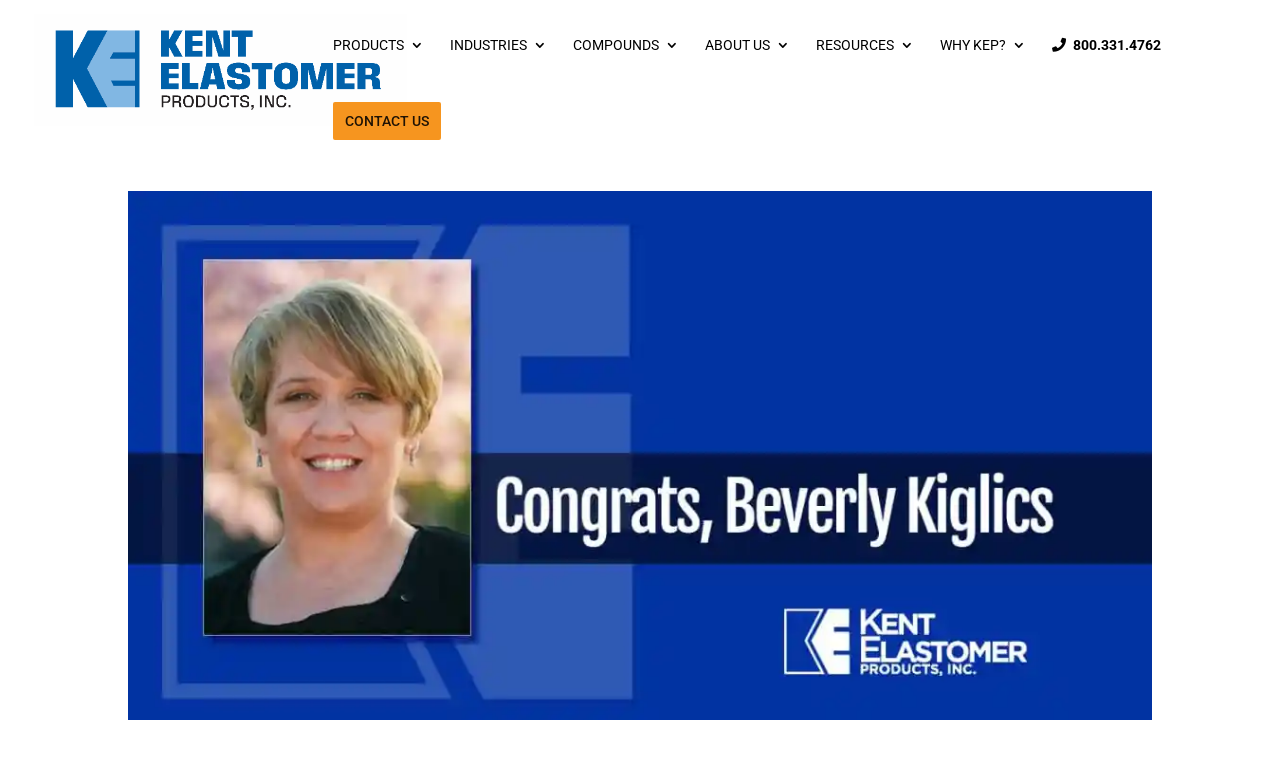

--- FILE ---
content_type: text/html; charset=UTF-8
request_url: https://www.kentelastomer.com/congrats-beverly-kiglics/
body_size: 28165
content:
<!DOCTYPE html>
<html lang="en-US">
<head>
	<!-- Google Tag Manager -->
<script type="text/plain" data-cli-class="cli-blocker-script" data-cli-label="Google Tag Manager"  data-cli-script-type="analytics" data-cli-block="true" data-cli-block-if-ccpa-optout="false" data-cli-element-position="head">
        (function(w, d, s, l, i) {
            w[l] = w[l] || [];
            w[l].push({
                'gtm.start': new Date().getTime(),
                event: 'gtm.js'
            });
            var f = d.getElementsByTagName(s)[0],
                j = d.createElement(s),
                dl = l != 'dataLayer' ? '&l=' + l : '';
            j.async = true;
            j.src =
                'https://www.googletagmanager.com/gtm.js?id=' + i + dl;
            f.parentNode.insertBefore(j, f);
        })(window, document, 'script', 'dataLayer', 'GTM-MDH6RXD');

    </script>
    <!-- End Google Tag Manager -->

    <meta charset="UTF-8" />
	<meta name="viewport" content="width=device-width, initial-scale=1.0, maximum-scale=5.0, user-scalable=1" />
    <meta http-equiv="X-UA-Compatible" content="IE=edge">
    <link rel="pingback" href="https://www.kentelastomer.com/xmlrpc.php" />

    <script type="text/javascript">
        document.documentElement.className = 'js';

    </script>

    <div id="mega-menu-wrap-max_mega_menu_1" class="mega-menu-wrap"><div class="mega-menu-toggle"><div class="mega-toggle-blocks-left"></div><div class="mega-toggle-blocks-center"></div><div class="mega-toggle-blocks-right"><div class='mega-toggle-block mega-menu-toggle-animated-block mega-toggle-block-0' id='mega-toggle-block-0'><button aria-label="Toggle Menu" class="mega-toggle-animated mega-toggle-animated-slider" type="button" aria-expanded="false">
                  <span class="mega-toggle-animated-box">
                    <span class="mega-toggle-animated-inner"></span>
                  </span>
                </button></div></div></div><ul id="mega-menu-max_mega_menu_1" class="mega-menu max-mega-menu mega-menu-horizontal mega-no-js" data-event="hover_intent" data-effect="fade_up" data-effect-speed="200" data-effect-mobile="disabled" data-effect-speed-mobile="0" data-mobile-force-width="false" data-second-click="go" data-document-click="collapse" data-vertical-behaviour="standard" data-breakpoint="981" data-unbind="true" data-mobile-state="collapse_all" data-mobile-direction="vertical" data-hover-intent-timeout="300" data-hover-intent-interval="100"><li><form role="search" method="get" class="searchform" action="/" _lpchecked="1"><div> <label class="screen-reader-text" for="s">Search for:</label> <input type="text" name="s" id="s" placeholder="Search by keyword" class="et_pb_s" style="padding-right: 74.8906px;"> <input type="hidden" name="et_pb_searchform_submit" value="et_search_proccess"> <input type="hidden" name="et_pb_include_posts" value="yes"> <input type="hidden" name="et_pb_include_pages" value="yes"> <input type="submit" value="Search" class="et_pb_searchsubmit" style=""></div></form></li> <li class="mega-menu-item mega-menu-item-type-post_type mega-menu-item-object-page mega-menu-item-has-children mega-align-bottom-left mega-menu-flyout mega-menu-item-7093" id="mega-menu-item-7093"><a class="mega-menu-link" href="https://www.kentelastomer.com/products/" aria-expanded="false" tabindex="0">Products<span class="mega-indicator" aria-hidden="true"></span></a>
<ul class="mega-sub-menu">
<li class="mega-menu-item mega-menu-item-type-post_type mega-menu-item-object-page mega-menu-item-7095" id="mega-menu-item-7095"><a class="mega-menu-link" href="https://www.kentelastomer.com/thermoplastic-elastomer-tubing/">Thermoplastic Elastomer Tubing</a></li><li class="mega-menu-item mega-menu-item-type-post_type mega-menu-item-object-page mega-menu-item-7096" id="mega-menu-item-7096"><a class="mega-menu-link" href="https://www.kentelastomer.com/pvc-tubing/">PVC Tubing</a></li><li class="mega-menu-item mega-menu-item-type-post_type mega-menu-item-object-page mega-menu-item-7097" id="mega-menu-item-7097"><a class="mega-menu-link" href="https://www.kentelastomer.com/latex-tubing/">Latex Tubing</a></li><li class="mega-menu-item mega-menu-item-type-post_type mega-menu-item-object-page mega-menu-item-7098" id="mega-menu-item-7098"><a class="mega-menu-link" href="https://www.kentelastomer.com/surgical-tubing/">Surgical Tubing</a></li><li class="mega-menu-item mega-menu-item-type-post_type mega-menu-item-object-page mega-menu-item-has-children mega-menu-item-7099" id="mega-menu-item-7099"><a class="mega-menu-link" href="https://www.kentelastomer.com/dip-molded-parts/" aria-expanded="false">Dip Molded Parts<span class="mega-indicator" aria-hidden="true"></span></a>
	<ul class="mega-sub-menu">
<li class="mega-menu-item mega-menu-item-type-post_type mega-menu-item-object-page mega-menu-item-7100" id="mega-menu-item-7100"><a class="mega-menu-link" href="https://www.kentelastomer.com/dip-molded-prototype-development/">Dip Molded Prototypes</a></li><li class="mega-menu-item mega-menu-item-type-post_type mega-menu-item-object-page mega-menu-item-7101" id="mega-menu-item-7101"><a class="mega-menu-link" href="https://www.kentelastomer.com/ultrasound-probe-covers/">Probe Covers</a></li>	</ul>
</li><li class="mega-menu-item mega-menu-item-type-post_type mega-menu-item-object-page mega-menu-item-7102" id="mega-menu-item-7102"><a class="mega-menu-link" href="https://www.kentelastomer.com/free-band-tourniquets/">Free-Band® Tourniquets</a></li><li class="mega-menu-item mega-menu-item-type-post_type mega-menu-item-object-page mega-menu-item-7103" id="mega-menu-item-7103"><a class="mega-menu-link" href="https://www.kentelastomer.com/spooled-tubing-capabilities/">Spooled Tubing</a></li><li class="mega-menu-item mega-menu-item-type-post_type mega-menu-item-object-page mega-menu-item-7104" id="mega-menu-item-7104"><a class="mega-menu-link" href="https://www.kentelastomer.com/assembly-services/">Assembly Services</a></li></ul>
</li><li class="mega-mega-menu mega-top-level mega-menu-item mega-menu-item-type-post_type mega-menu-item-object-page mega-menu-item-has-children mega-align-bottom-left mega-menu-flyout mega-menu-item-7105 mega-menu top-level" id="mega-menu-item-7105"><a class="mega-menu-link" href="https://www.kentelastomer.com/industries/" aria-expanded="false" tabindex="0">Industries<span class="mega-indicator" aria-hidden="true"></span></a>
<ul class="mega-sub-menu">
<li class="mega-menu-item mega-menu-item-type-post_type mega-menu-item-object-page mega-menu-item-8311" id="mega-menu-item-8311"><a class="mega-menu-link" href="https://www.kentelastomer.com/kent-biotech-tpe-biopharmaceutical-tubing/">Biopharmaceutical Tubing</a></li><li class="mega-menu-item mega-menu-item-type-post_type mega-menu-item-object-page mega-menu-item-7106" id="mega-menu-item-7106"><a class="mega-menu-link" href="https://www.kentelastomer.com/medical-and-surgical-tubing-applications/">Medical & Surgical</a></li><li class="mega-menu-item mega-menu-item-type-post_type mega-menu-item-object-page mega-menu-item-7107" id="mega-menu-item-7107"><a class="mega-menu-link" href="https://www.kentelastomer.com/orthodontic-tubing-applications/">Orthodontics Products</a></li><li class="mega-menu-item mega-menu-item-type-post_type mega-menu-item-object-page mega-menu-item-7108" id="mega-menu-item-7108"><a class="mega-menu-link" href="https://www.kentelastomer.com/food-grade-tubing-applications/">Food &#038; Beverage Grade Tubing</a></li><li class="mega-menu-item mega-menu-item-type-post_type mega-menu-item-object-page mega-menu-item-7109" id="mega-menu-item-7109"><a class="mega-menu-link" href="https://www.kentelastomer.com/laboratory-tubing-applications/">Laboratory Supply</a></li><li class="mega-menu-item mega-menu-item-type-post_type mega-menu-item-object-page mega-menu-item-7110" id="mega-menu-item-7110"><a class="mega-menu-link" href="https://www.kentelastomer.com/flexible-exercise-tubing-applications/">Sports &#038; Leisure</a></li><li class="mega-menu-item mega-menu-item-type-post_type mega-menu-item-object-page mega-menu-item-7111" id="mega-menu-item-7111"><a class="mega-menu-link" href="https://www.kentelastomer.com/industrial-tubing-applications/">Distribution &#038; Industrial</a></li></ul>
</li><li class="mega-mega-menu mega-top-level mega-menu-item mega-menu-item-type-post_type mega-menu-item-object-page mega-menu-item-has-children mega-align-bottom-left mega-menu-flyout mega-menu-item-7112 mega-menu top-level" id="mega-menu-item-7112"><a class="mega-menu-link" href="https://www.kentelastomer.com/flexible-tubing-dip-molding-compounds/" aria-expanded="false" tabindex="0">Compounds<span class="mega-indicator" aria-hidden="true"></span></a>
<ul class="mega-sub-menu">
<li class="mega-menu-item mega-menu-item-type-post_type mega-menu-item-object-page mega-menu-item-7113" id="mega-menu-item-7113"><a class="mega-menu-link" href="https://www.kentelastomer.com/tubing-compounds/">Tubing Compounds</a></li><li class="mega-menu-item mega-menu-item-type-post_type mega-menu-item-object-page mega-menu-item-has-children mega-menu-item-7114" id="mega-menu-item-7114"><a class="mega-menu-link" href="https://www.kentelastomer.com/thermoplastic-elastomer-tubing-compounds/" aria-expanded="false">Thermoplastic Elastomer (TPE)<span class="mega-indicator" aria-hidden="true"></span></a>
	<ul class="mega-sub-menu">
<li class="mega-menu-item mega-menu-item-type-post_type mega-menu-item-object-page mega-menu-item-7115" id="mega-menu-item-7115"><a class="mega-menu-link" href="https://www.kentelastomer.com/thermoplastic-elastomer-tubing-compounds/tpe-vs-pvc/">TPE vs PVC</a></li>	</ul>
</li><li class="mega-menu-item mega-menu-item-type-post_type mega-menu-item-object-page mega-menu-item-7116" id="mega-menu-item-7116"><a class="mega-menu-link" href="https://www.kentelastomer.com/pvc-tubing-compounds/">Polyvinyl Chloride (PVC)</a></li><li class="mega-menu-item mega-menu-item-type-post_type mega-menu-item-object-page mega-menu-item-7117" id="mega-menu-item-7117"><a class="mega-menu-link" href="https://www.kentelastomer.com/natural-rubber-latex/">Natural Rubber Latex</a></li><li class="mega-menu-item mega-menu-item-type-post_type mega-menu-item-object-page mega-menu-item-7118" id="mega-menu-item-7118"><a class="mega-menu-link" href="https://www.kentelastomer.com/neoprene-rubber-compound/">Neoprene Rubber</a></li><li class="mega-menu-item mega-menu-item-type-post_type mega-menu-item-object-page mega-menu-item-has-children mega-menu-item-7119" id="mega-menu-item-7119"><a class="mega-menu-link" href="https://www.kentelastomer.com/synthetic-polyisoprene-tubing-compounds/" aria-expanded="false">Synthetic Polyisoprene<span class="mega-indicator" aria-hidden="true"></span></a>
	<ul class="mega-sub-menu">
<li class="mega-menu-item mega-menu-item-type-post_type mega-menu-item-object-page mega-menu-item-7120" id="mega-menu-item-7120"><a class="mega-menu-link" href="https://www.kentelastomer.com/what-is-polyisoprene/">Polyisoprene – What is it, Uses & More</a></li><li class="mega-menu-item mega-menu-item-type-post_type mega-menu-item-object-page mega-menu-item-7121" id="mega-menu-item-7121"><a class="mega-menu-link" href="https://www.kentelastomer.com/polyisoprene-vs-latex/">Polyisoprene vs. Latex</a></li>	</ul>
</li><li class="mega-menu-item mega-menu-item-type-post_type mega-menu-item-object-page mega-menu-item-7122" id="mega-menu-item-7122"><a class="mega-menu-link" href="https://www.kentelastomer.com/santoprene/">Santoprene</a></li><li class="mega-menu-item mega-menu-item-type-post_type mega-menu-item-object-page mega-menu-item-7123" id="mega-menu-item-7123"><a class="mega-menu-link" href="https://www.kentelastomer.com/latex-pvc-technical-data-sheets/">Data Sheets</a></li></ul>
</li><li class="mega-mega-menu mega-top-level mega-menu-item mega-menu-item-type-post_type mega-menu-item-object-page mega-menu-item-has-children mega-align-bottom-left mega-menu-flyout mega-menu-item-7124 mega-menu top-level" id="mega-menu-item-7124"><a class="mega-menu-link" href="https://www.kentelastomer.com/about-us/" aria-expanded="false" tabindex="0">About Us<span class="mega-indicator" aria-hidden="true"></span></a>
<ul class="mega-sub-menu">
<li class="mega-menu-item mega-menu-item-type-post_type mega-menu-item-object-page mega-menu-item-7125" id="mega-menu-item-7125"><a class="mega-menu-link" href="https://www.kentelastomer.com/about-us/">About Kent Elastomer</a></li><li class="mega-menu-item mega-menu-item-type-post_type mega-menu-item-object-page mega-menu-item-7126" id="mega-menu-item-7126"><a class="mega-menu-link" href="https://www.kentelastomer.com/meet-the-team/">Meet the Team</a></li><li class="mega-menu-item mega-menu-item-type-post_type mega-menu-item-object-page mega-menu-item-7127" id="mega-menu-item-7127"><a class="mega-menu-link" href="https://www.kentelastomer.com/facilities/">Facilities</a></li><li class="mega-menu-item mega-menu-item-type-post_type mega-menu-item-object-page mega-menu-item-7128" id="mega-menu-item-7128"><a class="mega-menu-link" href="https://www.kentelastomer.com/green-business-practices/">Green Business Practices</a></li><li class="mega-menu-item mega-menu-item-type-post_type mega-menu-item-object-page mega-menu-item-7129" id="mega-menu-item-7129"><a class="mega-menu-link" href="https://www.kentelastomer.com/community-service/">Community Service</a></li><li class="mega-menu-item mega-menu-item-type-post_type mega-menu-item-object-page mega-menu-item-7130" id="mega-menu-item-7130"><a class="mega-menu-link" href="https://www.kentelastomer.com/careers/">Careers</a></li><li class="mega-menu-item mega-menu-item-type-custom mega-menu-item-object-custom mega-menu-item-7131" id="mega-menu-item-7131"><a target="_blank" class="mega-menu-link" href="https://www.summacare.com/pricing-transparency">Transparency in Coverage</a></li><li class="mega-menu-item mega-menu-item-type-post_type mega-menu-item-object-page mega-menu-item-7132" id="mega-menu-item-7132"><a class="mega-menu-link" href="https://www.kentelastomer.com/leader-views/">Leader Views Blog</a></li></ul>
</li><li class="mega-menu-item mega-menu-item-type-custom mega-menu-item-object-custom mega-menu-item-has-children mega-align-bottom-left mega-menu-flyout mega-menu-item-7133" id="mega-menu-item-7133"><a class="mega-menu-link" href="#" aria-expanded="false" tabindex="0">Resources<span class="mega-indicator" aria-hidden="true"></span></a>
<ul class="mega-sub-menu">
<li class="mega-menu-item mega-menu-item-type-post_type mega-menu-item-object-page mega-menu-item-7859" id="mega-menu-item-7859"><a class="mega-menu-link" href="https://www.kentelastomer.com/kent-elastomer-in-the-news/">Kent Elastomer In The News</a></li><li class="mega-menu-item mega-menu-item-type-post_type mega-menu-item-object-page mega-menu-item-7134" id="mega-menu-item-7134"><a class="mega-menu-link" href="https://www.kentelastomer.com/leader-views/">Leader Views Blog</a></li><li class="mega-menu-item mega-menu-item-type-custom mega-menu-item-object-custom mega-menu-item-has-children mega-menu-item-7135" id="mega-menu-item-7135"><a class="mega-menu-link" href="#" aria-expanded="false">White Papers<span class="mega-indicator" aria-hidden="true"></span></a>
	<ul class="mega-sub-menu">
<li class="mega-menu-item mega-menu-item-type-post_type mega-menu-item-object-page mega-menu-item-7136" id="mega-menu-item-7136"><a class="mega-menu-link" href="https://www.kentelastomer.com/procurement-strategy-resources/">Procurement Strategy Resources</a></li><li class="mega-menu-item mega-menu-item-type-post_type mega-menu-item-object-page mega-menu-item-7137" id="mega-menu-item-7137"><a class="mega-menu-link" href="https://www.kentelastomer.com/lean-journey/">Lean Journey</a></li><li class="mega-menu-item mega-menu-item-type-post_type mega-menu-item-object-page mega-menu-item-7138" id="mega-menu-item-7138"><a class="mega-menu-link" href="https://www.kentelastomer.com/innovative-alternatives-for-silicone-shortages-and-price-hikes/">Innovative Alternatives for Silicone Shortages and Price Hikes</a></li><li class="mega-menu-item mega-menu-item-type-post_type mega-menu-item-object-page mega-menu-item-7139" id="mega-menu-item-7139"><a class="mega-menu-link" href="https://www.kentelastomer.com/a-partners-view-of-keps-leadership-journey/">A Partner’s View of KEP’s Leadership Journey</a></li>	</ul>
</li><li class="mega-menu-item mega-menu-item-type-post_type mega-menu-item-object-page mega-menu-item-7140" id="mega-menu-item-7140"><a class="mega-menu-link" href="https://www.kentelastomer.com/elastomer-101/">Elastomer 101</a></li><li class="mega-menu-item mega-menu-item-type-post_type mega-menu-item-object-page mega-menu-item-7141" id="mega-menu-item-7141"><a class="mega-menu-link" href="https://www.kentelastomer.com/newsletter-archive/">Newsletter Archive</a></li><li class="mega-menu-item mega-menu-item-type-post_type mega-menu-item-object-page mega-menu-item-7143" id="mega-menu-item-7143"><a class="mega-menu-link" href="https://www.kentelastomer.com/brochures/">Brochures</a></li><li class="mega-menu-item mega-menu-item-type-post_type mega-menu-item-object-page mega-menu-item-7144" id="mega-menu-item-7144"><a class="mega-menu-link" href="https://www.kentelastomer.com/case-studies/">Case Studies</a></li><li class="mega-menu-item mega-menu-item-type-post_type mega-menu-item-object-page mega-menu-item-7145" id="mega-menu-item-7145"><a class="mega-menu-link" href="https://www.kentelastomer.com/certifications-and-registrations/">Certifications</a></li><li class="mega-menu-item mega-menu-item-type-post_type mega-menu-item-object-page mega-menu-item-7146" id="mega-menu-item-7146"><a class="mega-menu-link" href="https://www.kentelastomer.com/latex-pvc-technical-data-sheets/">Data Sheets</a></li><li class="mega-menu-item mega-menu-item-type-post_type mega-menu-item-object-page mega-menu-item-7147" id="mega-menu-item-7147"><a class="mega-menu-link" href="https://www.kentelastomer.com/videos/">Videos</a></li></ul>
</li><li class="mega-menu-item mega-menu-item-type-post_type mega-menu-item-object-page mega-menu-item-has-children mega-align-bottom-left mega-menu-flyout mega-menu-item-7148" id="mega-menu-item-7148"><a class="mega-menu-link" href="https://www.kentelastomer.com/why-kep/" aria-expanded="false" tabindex="0">Why KEP?<span class="mega-indicator" aria-hidden="true"></span></a>
<ul class="mega-sub-menu">
<li class="mega-menu-item mega-menu-item-type-post_type mega-menu-item-object-page mega-menu-item-7977" id="mega-menu-item-7977"><a class="mega-menu-link" href="https://www.kentelastomer.com/whats-your-challenge/">What’s Your Challenge?</a></li></ul>
</li><div class="popular"><ul><li><div class="phone"><a href="tel:18003314762">800.331.4762</a></div></li><li><div class="blue-button"><a href="/kent-biotech-tpe-biopharmaceutical-tubing/">Life Sciences</a></div></li></ul></div></ul></div>
	
	<link rel="preconnect" href="https://fonts.gstatic.com" crossorigin /><style id="et-builder-googlefonts-cached-inline">/* Original: https://fonts.googleapis.com/css?family=Fjalla+One:regular|Roboto:100,100italic,300,300italic,regular,italic,500,500italic,700,700italic,900,900italic&#038;subset=latin,latin-ext&#038;display=swap *//* User Agent: Mozilla/5.0 (Unknown; Linux x86_64) AppleWebKit/538.1 (KHTML, like Gecko) Safari/538.1 Daum/4.1 */@font-face {font-family: 'Fjalla One';font-style: normal;font-weight: 400;font-display: swap;src: url(https://fonts.gstatic.com/s/fjallaone/v16/Yq6R-LCAWCX3-6Ky7FAFrO96lw.ttf) format('truetype');}@font-face {font-family: 'Roboto';font-style: italic;font-weight: 100;font-stretch: normal;font-display: swap;src: url(https://fonts.gstatic.com/s/roboto/v50/KFOKCnqEu92Fr1Mu53ZEC9_Vu3r1gIhOszmOClHrs6ljXfMMLoHRuAb-lg.ttf) format('truetype');}@font-face {font-family: 'Roboto';font-style: italic;font-weight: 300;font-stretch: normal;font-display: swap;src: url(https://fonts.gstatic.com/s/roboto/v50/KFOKCnqEu92Fr1Mu53ZEC9_Vu3r1gIhOszmOClHrs6ljXfMMLt_QuAb-lg.ttf) format('truetype');}@font-face {font-family: 'Roboto';font-style: italic;font-weight: 400;font-stretch: normal;font-display: swap;src: url(https://fonts.gstatic.com/s/roboto/v50/KFOKCnqEu92Fr1Mu53ZEC9_Vu3r1gIhOszmOClHrs6ljXfMMLoHQuAb-lg.ttf) format('truetype');}@font-face {font-family: 'Roboto';font-style: italic;font-weight: 500;font-stretch: normal;font-display: swap;src: url(https://fonts.gstatic.com/s/roboto/v50/KFOKCnqEu92Fr1Mu53ZEC9_Vu3r1gIhOszmOClHrs6ljXfMMLrPQuAb-lg.ttf) format('truetype');}@font-face {font-family: 'Roboto';font-style: italic;font-weight: 700;font-stretch: normal;font-display: swap;src: url(https://fonts.gstatic.com/s/roboto/v50/KFOKCnqEu92Fr1Mu53ZEC9_Vu3r1gIhOszmOClHrs6ljXfMMLmbXuAb-lg.ttf) format('truetype');}@font-face {font-family: 'Roboto';font-style: italic;font-weight: 900;font-stretch: normal;font-display: swap;src: url(https://fonts.gstatic.com/s/roboto/v50/KFOKCnqEu92Fr1Mu53ZEC9_Vu3r1gIhOszmOClHrs6ljXfMMLijXuAb-lg.ttf) format('truetype');}@font-face {font-family: 'Roboto';font-style: normal;font-weight: 100;font-stretch: normal;font-display: swap;src: url(https://fonts.gstatic.com/s/roboto/v50/KFOMCnqEu92Fr1ME7kSn66aGLdTylUAMQXC89YmC2DPNWubEbFmaiA8.ttf) format('truetype');}@font-face {font-family: 'Roboto';font-style: normal;font-weight: 300;font-stretch: normal;font-display: swap;src: url(https://fonts.gstatic.com/s/roboto/v50/KFOMCnqEu92Fr1ME7kSn66aGLdTylUAMQXC89YmC2DPNWuaabVmaiA8.ttf) format('truetype');}@font-face {font-family: 'Roboto';font-style: normal;font-weight: 400;font-stretch: normal;font-display: swap;src: url(https://fonts.gstatic.com/s/roboto/v50/KFOMCnqEu92Fr1ME7kSn66aGLdTylUAMQXC89YmC2DPNWubEbVmaiA8.ttf) format('truetype');}@font-face {font-family: 'Roboto';font-style: normal;font-weight: 500;font-stretch: normal;font-display: swap;src: url(https://fonts.gstatic.com/s/roboto/v50/KFOMCnqEu92Fr1ME7kSn66aGLdTylUAMQXC89YmC2DPNWub2bVmaiA8.ttf) format('truetype');}@font-face {font-family: 'Roboto';font-style: normal;font-weight: 700;font-stretch: normal;font-display: swap;src: url(https://fonts.gstatic.com/s/roboto/v50/KFOMCnqEu92Fr1ME7kSn66aGLdTylUAMQXC89YmC2DPNWuYjalmaiA8.ttf) format('truetype');}@font-face {font-family: 'Roboto';font-style: normal;font-weight: 900;font-stretch: normal;font-display: swap;src: url(https://fonts.gstatic.com/s/roboto/v50/KFOMCnqEu92Fr1ME7kSn66aGLdTylUAMQXC89YmC2DPNWuZtalmaiA8.ttf) format('truetype');}/* User Agent: Mozilla/5.0 (Windows NT 6.1; WOW64; rv:27.0) Gecko/20100101 Firefox/27.0 */@font-face {font-family: 'Fjalla One';font-style: normal;font-weight: 400;font-display: swap;src: url(https://fonts.gstatic.com/l/font?kit=Yq6R-LCAWCX3-6Ky7FAFrO96lA&skey=81738d23c31d6227&v=v16) format('woff');}@font-face {font-family: 'Roboto';font-style: italic;font-weight: 100;font-stretch: normal;font-display: swap;src: url(https://fonts.gstatic.com/l/font?kit=KFOKCnqEu92Fr1Mu53ZEC9_Vu3r1gIhOszmOClHrs6ljXfMMLoHRuAb-lQ&skey=c608c610063635f9&v=v50) format('woff');}@font-face {font-family: 'Roboto';font-style: italic;font-weight: 300;font-stretch: normal;font-display: swap;src: url(https://fonts.gstatic.com/l/font?kit=KFOKCnqEu92Fr1Mu53ZEC9_Vu3r1gIhOszmOClHrs6ljXfMMLt_QuAb-lQ&skey=c608c610063635f9&v=v50) format('woff');}@font-face {font-family: 'Roboto';font-style: italic;font-weight: 400;font-stretch: normal;font-display: swap;src: url(https://fonts.gstatic.com/l/font?kit=KFOKCnqEu92Fr1Mu53ZEC9_Vu3r1gIhOszmOClHrs6ljXfMMLoHQuAb-lQ&skey=c608c610063635f9&v=v50) format('woff');}@font-face {font-family: 'Roboto';font-style: italic;font-weight: 500;font-stretch: normal;font-display: swap;src: url(https://fonts.gstatic.com/l/font?kit=KFOKCnqEu92Fr1Mu53ZEC9_Vu3r1gIhOszmOClHrs6ljXfMMLrPQuAb-lQ&skey=c608c610063635f9&v=v50) format('woff');}@font-face {font-family: 'Roboto';font-style: italic;font-weight: 700;font-stretch: normal;font-display: swap;src: url(https://fonts.gstatic.com/l/font?kit=KFOKCnqEu92Fr1Mu53ZEC9_Vu3r1gIhOszmOClHrs6ljXfMMLmbXuAb-lQ&skey=c608c610063635f9&v=v50) format('woff');}@font-face {font-family: 'Roboto';font-style: italic;font-weight: 900;font-stretch: normal;font-display: swap;src: url(https://fonts.gstatic.com/l/font?kit=KFOKCnqEu92Fr1Mu53ZEC9_Vu3r1gIhOszmOClHrs6ljXfMMLijXuAb-lQ&skey=c608c610063635f9&v=v50) format('woff');}@font-face {font-family: 'Roboto';font-style: normal;font-weight: 100;font-stretch: normal;font-display: swap;src: url(https://fonts.gstatic.com/l/font?kit=KFOMCnqEu92Fr1ME7kSn66aGLdTylUAMQXC89YmC2DPNWubEbFmaiAw&skey=a0a0114a1dcab3ac&v=v50) format('woff');}@font-face {font-family: 'Roboto';font-style: normal;font-weight: 300;font-stretch: normal;font-display: swap;src: url(https://fonts.gstatic.com/l/font?kit=KFOMCnqEu92Fr1ME7kSn66aGLdTylUAMQXC89YmC2DPNWuaabVmaiAw&skey=a0a0114a1dcab3ac&v=v50) format('woff');}@font-face {font-family: 'Roboto';font-style: normal;font-weight: 400;font-stretch: normal;font-display: swap;src: url(https://fonts.gstatic.com/l/font?kit=KFOMCnqEu92Fr1ME7kSn66aGLdTylUAMQXC89YmC2DPNWubEbVmaiAw&skey=a0a0114a1dcab3ac&v=v50) format('woff');}@font-face {font-family: 'Roboto';font-style: normal;font-weight: 500;font-stretch: normal;font-display: swap;src: url(https://fonts.gstatic.com/l/font?kit=KFOMCnqEu92Fr1ME7kSn66aGLdTylUAMQXC89YmC2DPNWub2bVmaiAw&skey=a0a0114a1dcab3ac&v=v50) format('woff');}@font-face {font-family: 'Roboto';font-style: normal;font-weight: 700;font-stretch: normal;font-display: swap;src: url(https://fonts.gstatic.com/l/font?kit=KFOMCnqEu92Fr1ME7kSn66aGLdTylUAMQXC89YmC2DPNWuYjalmaiAw&skey=a0a0114a1dcab3ac&v=v50) format('woff');}@font-face {font-family: 'Roboto';font-style: normal;font-weight: 900;font-stretch: normal;font-display: swap;src: url(https://fonts.gstatic.com/l/font?kit=KFOMCnqEu92Fr1ME7kSn66aGLdTylUAMQXC89YmC2DPNWuZtalmaiAw&skey=a0a0114a1dcab3ac&v=v50) format('woff');}/* User Agent: Mozilla/5.0 (Windows NT 6.3; rv:39.0) Gecko/20100101 Firefox/39.0 */@font-face {font-family: 'Fjalla One';font-style: normal;font-weight: 400;font-display: swap;src: url(https://fonts.gstatic.com/s/fjallaone/v16/Yq6R-LCAWCX3-6Ky7FAFrO96kg.woff2) format('woff2');}@font-face {font-family: 'Roboto';font-style: italic;font-weight: 100;font-stretch: normal;font-display: swap;src: url(https://fonts.gstatic.com/s/roboto/v50/KFOKCnqEu92Fr1Mu53ZEC9_Vu3r1gIhOszmOClHrs6ljXfMMLoHRuAb-kw.woff2) format('woff2');}@font-face {font-family: 'Roboto';font-style: italic;font-weight: 300;font-stretch: normal;font-display: swap;src: url(https://fonts.gstatic.com/s/roboto/v50/KFOKCnqEu92Fr1Mu53ZEC9_Vu3r1gIhOszmOClHrs6ljXfMMLt_QuAb-kw.woff2) format('woff2');}@font-face {font-family: 'Roboto';font-style: italic;font-weight: 400;font-stretch: normal;font-display: swap;src: url(https://fonts.gstatic.com/s/roboto/v50/KFOKCnqEu92Fr1Mu53ZEC9_Vu3r1gIhOszmOClHrs6ljXfMMLoHQuAb-kw.woff2) format('woff2');}@font-face {font-family: 'Roboto';font-style: italic;font-weight: 500;font-stretch: normal;font-display: swap;src: url(https://fonts.gstatic.com/s/roboto/v50/KFOKCnqEu92Fr1Mu53ZEC9_Vu3r1gIhOszmOClHrs6ljXfMMLrPQuAb-kw.woff2) format('woff2');}@font-face {font-family: 'Roboto';font-style: italic;font-weight: 700;font-stretch: normal;font-display: swap;src: url(https://fonts.gstatic.com/s/roboto/v50/KFOKCnqEu92Fr1Mu53ZEC9_Vu3r1gIhOszmOClHrs6ljXfMMLmbXuAb-kw.woff2) format('woff2');}@font-face {font-family: 'Roboto';font-style: italic;font-weight: 900;font-stretch: normal;font-display: swap;src: url(https://fonts.gstatic.com/s/roboto/v50/KFOKCnqEu92Fr1Mu53ZEC9_Vu3r1gIhOszmOClHrs6ljXfMMLijXuAb-kw.woff2) format('woff2');}@font-face {font-family: 'Roboto';font-style: normal;font-weight: 100;font-stretch: normal;font-display: swap;src: url(https://fonts.gstatic.com/s/roboto/v50/KFOMCnqEu92Fr1ME7kSn66aGLdTylUAMQXC89YmC2DPNWubEbFmaiAo.woff2) format('woff2');}@font-face {font-family: 'Roboto';font-style: normal;font-weight: 300;font-stretch: normal;font-display: swap;src: url(https://fonts.gstatic.com/s/roboto/v50/KFOMCnqEu92Fr1ME7kSn66aGLdTylUAMQXC89YmC2DPNWuaabVmaiAo.woff2) format('woff2');}@font-face {font-family: 'Roboto';font-style: normal;font-weight: 400;font-stretch: normal;font-display: swap;src: url(https://fonts.gstatic.com/s/roboto/v50/KFOMCnqEu92Fr1ME7kSn66aGLdTylUAMQXC89YmC2DPNWubEbVmaiAo.woff2) format('woff2');}@font-face {font-family: 'Roboto';font-style: normal;font-weight: 500;font-stretch: normal;font-display: swap;src: url(https://fonts.gstatic.com/s/roboto/v50/KFOMCnqEu92Fr1ME7kSn66aGLdTylUAMQXC89YmC2DPNWub2bVmaiAo.woff2) format('woff2');}@font-face {font-family: 'Roboto';font-style: normal;font-weight: 700;font-stretch: normal;font-display: swap;src: url(https://fonts.gstatic.com/s/roboto/v50/KFOMCnqEu92Fr1ME7kSn66aGLdTylUAMQXC89YmC2DPNWuYjalmaiAo.woff2) format('woff2');}@font-face {font-family: 'Roboto';font-style: normal;font-weight: 900;font-stretch: normal;font-display: swap;src: url(https://fonts.gstatic.com/s/roboto/v50/KFOMCnqEu92Fr1ME7kSn66aGLdTylUAMQXC89YmC2DPNWuZtalmaiAo.woff2) format('woff2');}</style><meta name='robots' content='index, follow, max-image-preview:large, max-snippet:-1, max-video-preview:-1' />

	<!-- This site is optimized with the Yoast SEO plugin v26.6 - https://yoast.com/wordpress/plugins/seo/ -->
	<title>Congrats, Beverly Kiglics - Kent Elastomer Products</title>
	<meta name="description" content="It is with great pleasure that we announce the promotion of Beverly Kiglics to Senior Director of Quality Assurance." />
	<link rel="canonical" href="https://www.kentelastomer.com/congrats-beverly-kiglics/" />
	<meta property="og:locale" content="en_US" />
	<meta property="og:type" content="article" />
	<meta property="og:title" content="Congrats, Beverly Kiglics - Kent Elastomer Products" />
	<meta property="og:description" content="It is with great pleasure that we announce the promotion of Beverly Kiglics to Senior Director of Quality Assurance." />
	<meta property="og:url" content="https://www.kentelastomer.com/congrats-beverly-kiglics/" />
	<meta property="og:site_name" content="Kent Elastomer Products" />
	<meta property="article:published_time" content="2019-11-06T14:35:06+00:00" />
	<meta property="article:modified_time" content="2022-02-25T20:42:28+00:00" />
	<meta property="og:image" content="https://i0.wp.com/www.kentelastomer.com/wp-content/uploads/2015/12/kep-preloader-hero.jpg?fit=1200%2C630&ssl=1" />
	<meta property="og:image:width" content="1200" />
	<meta property="og:image:height" content="630" />
	<meta property="og:image:type" content="image/jpeg" />
	<meta name="author" content="Kent Elastomer" />
	<meta name="twitter:card" content="summary_large_image" />
	<meta name="twitter:label1" content="Written by" />
	<meta name="twitter:data1" content="Kent Elastomer" />
	<meta name="twitter:label2" content="Est. reading time" />
	<meta name="twitter:data2" content="8 minutes" />
	<script type="application/ld+json" class="yoast-schema-graph">{"@context":"https://schema.org","@graph":[{"@type":"WebPage","@id":"https://www.kentelastomer.com/congrats-beverly-kiglics/","url":"https://www.kentelastomer.com/congrats-beverly-kiglics/","name":"Congrats, Beverly Kiglics - Kent Elastomer Products","isPartOf":{"@id":"https://www.kentelastomer.com/#website"},"datePublished":"2019-11-06T14:35:06+00:00","dateModified":"2022-02-25T20:42:28+00:00","author":{"@id":"https://www.kentelastomer.com/#/schema/person/c1c11810503de3a8218aeb6ff7eff322"},"description":"It is with great pleasure that we announce the promotion of Beverly Kiglics to Senior Director of Quality Assurance.","breadcrumb":{"@id":"https://www.kentelastomer.com/congrats-beverly-kiglics/#breadcrumb"},"inLanguage":"en-US","potentialAction":[{"@type":"ReadAction","target":["https://www.kentelastomer.com/congrats-beverly-kiglics/"]}]},{"@type":"BreadcrumbList","@id":"https://www.kentelastomer.com/congrats-beverly-kiglics/#breadcrumb","itemListElement":[{"@type":"ListItem","position":1,"name":"Home","item":"https://www.kentelastomer.com/"},{"@type":"ListItem","position":2,"name":"Congrats, Beverly Kiglics"}]},{"@type":"WebSite","@id":"https://www.kentelastomer.com/#website","url":"https://www.kentelastomer.com/","name":"Kent Elastomer Products","description":"","potentialAction":[{"@type":"SearchAction","target":{"@type":"EntryPoint","urlTemplate":"https://www.kentelastomer.com/?s={search_term_string}"},"query-input":{"@type":"PropertyValueSpecification","valueRequired":true,"valueName":"search_term_string"}}],"inLanguage":"en-US"},{"@type":"Person","@id":"https://www.kentelastomer.com/#/schema/person/c1c11810503de3a8218aeb6ff7eff322","name":"Kent Elastomer","image":{"@type":"ImageObject","inLanguage":"en-US","@id":"https://www.kentelastomer.com/#/schema/person/image/","url":"https://secure.gravatar.com/avatar/bb6fc8f8c8902ec6fe8ce7bf02151e3943d9198bb91c5d60d871007aae2ab80e?s=96&d=mm&r=g","contentUrl":"https://secure.gravatar.com/avatar/bb6fc8f8c8902ec6fe8ce7bf02151e3943d9198bb91c5d60d871007aae2ab80e?s=96&d=mm&r=g","caption":"Kent Elastomer"},"description":"Hello! This is Full Spectrum, the developer and manager of your website. Have questions for us? Call us at 330.541.9456 or give us a shout through our online form: http://www.fullspectrummarketing.com/contact/","sameAs":["http://www.fullspectrummarketing.com"],"url":"https://www.kentelastomer.com/author/fsmarketing/"}]}</script>
	<!-- / Yoast SEO plugin. -->


<link rel='dns-prefetch' href='//www.kentelastomer.com' />
<link rel='dns-prefetch' href='//stats.wp.com' />
<link rel='preconnect' href='//i0.wp.com' />
<link rel='preconnect' href='//c0.wp.com' />
<link rel="alternate" type="application/rss+xml" title="Kent Elastomer Products &raquo; Feed" href="https://www.kentelastomer.com/feed/" />
<link rel="alternate" type="application/rss+xml" title="Kent Elastomer Products &raquo; Comments Feed" href="https://www.kentelastomer.com/comments/feed/" />
<link rel="alternate" title="oEmbed (JSON)" type="application/json+oembed" href="https://www.kentelastomer.com/wp-json/oembed/1.0/embed?url=https%3A%2F%2Fwww.kentelastomer.com%2Fcongrats-beverly-kiglics%2F" />
<link rel="alternate" title="oEmbed (XML)" type="text/xml+oembed" href="https://www.kentelastomer.com/wp-json/oembed/1.0/embed?url=https%3A%2F%2Fwww.kentelastomer.com%2Fcongrats-beverly-kiglics%2F&#038;format=xml" />
		<style>
			.lazyload,
			.lazyloading {
				max-width: 100%;
			}
		</style>
		<meta content="Divi Child Theme v.1.0.1" name="generator"/><link rel='stylesheet' id='wp-components-css' href='https://c0.wp.com/c/6.9/wp-includes/css/dist/components/style.min.css' type='text/css' media='all' />
<link rel='stylesheet' id='wp-preferences-css' href='https://c0.wp.com/c/6.9/wp-includes/css/dist/preferences/style.min.css' type='text/css' media='all' />
<link rel='stylesheet' id='wp-block-editor-css' href='https://c0.wp.com/c/6.9/wp-includes/css/dist/block-editor/style.min.css' type='text/css' media='all' />
<link rel='stylesheet' id='popup-maker-block-library-style-css' href='https://www.kentelastomer.com/wp-content/plugins/popup-maker/dist/packages/block-library-style.css?ver=dbea705cfafe089d65f1' type='text/css' media='all' />
<link rel='stylesheet' id='megamenu-css' href='https://www.kentelastomer.com/wp-content/uploads/maxmegamenu/style.css?ver=7588ff' type='text/css' media='all' />
<link rel='stylesheet' id='dashicons-css' href='https://c0.wp.com/c/6.9/wp-includes/css/dashicons.min.css' type='text/css' media='all' />
<link rel='stylesheet' id='child-style-css' href='https://www.kentelastomer.com/wp-content/themes/Divi-child/kep-style.css?ver=2.5.11' type='text/css' media='all' />
<link rel='stylesheet' id='kep-style-2-css' href='https://www.kentelastomer.com/wp-content/themes/Divi-child/kep-style-2.0.css?ver=1.3.7' type='text/css' media='all' />
<link rel='stylesheet' id='cookie-law-info-css' href='https://www.kentelastomer.com/wp-content/plugins/webtoffee-gdpr-cookie-consent/public/css/cookie-law-info-public.css?ver=2.6.6' type='text/css' media='all' />
<link rel='stylesheet' id='cookie-law-info-gdpr-css' href='https://www.kentelastomer.com/wp-content/plugins/webtoffee-gdpr-cookie-consent/public/css/cookie-law-info-gdpr.css?ver=2.6.6' type='text/css' media='all' />
<style id='cookie-law-info-gdpr-inline-css' type='text/css'>
.cli-modal-content, .cli-tab-content { background-color: #ffffff; }.cli-privacy-content-text, .cli-modal .cli-modal-dialog, .cli-tab-container p, a.cli-privacy-readmore { color: #000000; }.cli-tab-header { background-color: #f2f2f2; }.cli-tab-header, .cli-tab-header a.cli-nav-link,span.cli-necessary-caption,.cli-switch .cli-slider:after { color: #000000; }.cli-switch .cli-slider:before { background-color: #ffffff; }.cli-switch input:checked + .cli-slider:before { background-color: #ffffff; }.cli-switch .cli-slider { background-color: #e3e1e8; }.cli-switch input:checked + .cli-slider { background-color: #28a745; }.cli-modal-close svg { fill: #000000; }.cli-tab-footer .wt-cli-privacy-accept-all-btn { background-color: #00acad; color: #ffffff}.cli-tab-footer .wt-cli-privacy-accept-btn { background-color: #00acad; color: #ffffff}.cli-tab-header a:before{ border-right: 1px solid #000000; border-bottom: 1px solid #000000; }
/*# sourceURL=cookie-law-info-gdpr-inline-css */
</style>
<link rel='stylesheet' id='divi-style-parent-css' href='https://www.kentelastomer.com/wp-content/themes/Divi/style-static.min.css?ver=4.27.4' type='text/css' media='all' />
<link rel='stylesheet' id='divi-style-pum-css' href='https://www.kentelastomer.com/wp-content/themes/Divi-child/style.css?ver=4.27.4' type='text/css' media='all' />
<!--n2css--><!--n2js--><script type="text/javascript" src="https://c0.wp.com/c/6.9/wp-includes/js/jquery/jquery.min.js" id="jquery-core-js"></script>
<script type="text/javascript" src="https://c0.wp.com/c/6.9/wp-includes/js/jquery/jquery-migrate.min.js" id="jquery-migrate-js"></script>
<script type="text/javascript" id="cookie-law-info-js-extra">
/* <![CDATA[ */
var Cli_Data = {"nn_cookie_ids":["ccookie","lidc","li_gc","lang","_gat_UA-*","_gid","_ga_*","_ga","_gcl_au","test_cookie","yt.innertube::nextId","yt-remote-connected-devices","yt.innertube::requests","yt-remote-device-id","bscookie","bcookie","VISITOR_PRIVACY_METADATA","VISITOR_INFO1_LIVE","YSC","__cf_bm","JSESSIONID","CookieLawInfoConsent","TESTCOOKIESENABLED"],"non_necessary_cookies":{"necessary":["cookielawinfo-checkbox-advertisement","__cf_bm","CookieLawInfoConsent","JSESSIONID"],"functional":["lang","li_gc","lidc"],"analytics":["_gat_UA-*","_gcl_au","_ga","_ga_*","_gid"],"advertisement":["test_cookie","yt-remote-device-id","yt.innertube::requests","yt.innertube::nextId","yt-remote-connected-devices","VISITOR_INFO1_LIVE","VISITOR_PRIVACY_METADATA","bcookie","bscookie","YSC"],"others":["ccookie","TESTCOOKIESENABLED"]},"cookielist":{"necessary":{"id":135,"status":true,"priority":0,"title":"Necessary","strict":true,"default_state":false,"ccpa_optout":false,"loadonstart":false},"functional":{"id":136,"status":true,"priority":5,"title":"Functional","strict":false,"default_state":false,"ccpa_optout":false,"loadonstart":false},"analytics":{"id":138,"status":true,"priority":3,"title":"Analytics","strict":false,"default_state":false,"ccpa_optout":false,"loadonstart":false},"advertisement":{"id":139,"status":true,"priority":2,"title":"Advertisement","strict":false,"default_state":false,"ccpa_optout":false,"loadonstart":false},"others":{"id":140,"status":true,"priority":1,"title":"Others","strict":false,"default_state":false,"ccpa_optout":false,"loadonstart":false}},"ajax_url":"https://www.kentelastomer.com/wp-admin/admin-ajax.php","current_lang":"en","security":"5b46dada3a","eu_countries":["GB"],"geoIP":"enabled","use_custom_geolocation_api":"","custom_geolocation_api":"https://geoip.cookieyes.com/geoip/checker/result.php","consentVersion":"1","strictlyEnabled":["necessary","obligatoire"],"cookieDomain":"","privacy_length":"250","ccpaEnabled":"1","ccpaRegionBased":"1","ccpaBarEnabled":"1","ccpaType":"ccpa_gdpr","triggerDomRefresh":"","secure_cookies":""};
var log_object = {"ajax_url":"https://www.kentelastomer.com/wp-admin/admin-ajax.php"};
//# sourceURL=cookie-law-info-js-extra
/* ]]> */
</script>
<script type="text/javascript" src="https://www.kentelastomer.com/wp-content/plugins/webtoffee-gdpr-cookie-consent/public/js/cookie-law-info-public.js?ver=2.6.6" id="cookie-law-info-js"></script>
<script type="text/javascript" id="cookie-law-info-ccpa-js-extra">
/* <![CDATA[ */
var ccpa_data = {"opt_out_prompt":"Do you really wish to opt out?","opt_out_confirm":"Confirm","opt_out_cancel":"Cancel"};
//# sourceURL=cookie-law-info-ccpa-js-extra
/* ]]> */
</script>
<script type="text/javascript" src="https://www.kentelastomer.com/wp-content/plugins/webtoffee-gdpr-cookie-consent/admin/modules/ccpa/assets/js/cookie-law-info-ccpa.js?ver=2.6.6" id="cookie-law-info-ccpa-js"></script>
<link rel="https://api.w.org/" href="https://www.kentelastomer.com/wp-json/" /><link rel="alternate" title="JSON" type="application/json" href="https://www.kentelastomer.com/wp-json/wp/v2/posts/4028" /><link rel="EditURI" type="application/rsd+xml" title="RSD" href="https://www.kentelastomer.com/xmlrpc.php?rsd" />
<link rel='shortlink' href='https://www.kentelastomer.com/?p=4028' />
	<style>img#wpstats{display:none}</style>
				<script>
			document.documentElement.className = document.documentElement.className.replace('no-js', 'js');
		</script>
				<style>
			.no-js img.lazyload {
				display: none;
			}

			figure.wp-block-image img.lazyloading {
				min-width: 150px;
			}

			.lazyload,
			.lazyloading {
				--smush-placeholder-width: 100px;
				--smush-placeholder-aspect-ratio: 1/1;
				width: var(--smush-image-width, var(--smush-placeholder-width)) !important;
				aspect-ratio: var(--smush-image-aspect-ratio, var(--smush-placeholder-aspect-ratio)) !important;
			}

						.lazyload, .lazyloading {
				opacity: 0;
			}

			.lazyloaded {
				opacity: 1;
				transition: opacity 400ms;
				transition-delay: 0ms;
			}

					</style>
		<meta name="viewport" content="width=device-width, initial-scale=1.0, maximum-scale=5.0, user-scalable=1" /><script type="text/javascript">
        jQuery(document).ready(function() {

            jQuery.urlParam = function(name) {
                var results = new RegExp('[\?&]' + name + '=([^&#]*)').exec(window.location.href);
                if (results == null) {
                    return null;
                } else {
                    return decodeURI(results[1]) || 0;
                }
            }

        });

    </script>

<script src="https://kit.fontawesome.com/c2454fbf90.js" crossorigin="anonymous"></script>
<link rel="preconnect" href="https://fonts.googleapis.com">
<link rel="preconnect" href="https://fonts.gstatic.com" crossorigin>
<link href="https://fonts.googleapis.com/css2?family=IBM+Plex+Sans:wght@400&amp;display=swap" rel="stylesheet"><link rel="icon" href="https://i0.wp.com/www.kentelastomer.com/wp-content/uploads/2025/11/cropped-KP_Logo-1.png?fit=32%2C32&#038;ssl=1" sizes="32x32" />
<link rel="icon" href="https://i0.wp.com/www.kentelastomer.com/wp-content/uploads/2025/11/cropped-KP_Logo-1.png?fit=192%2C192&#038;ssl=1" sizes="192x192" />
<link rel="apple-touch-icon" href="https://i0.wp.com/www.kentelastomer.com/wp-content/uploads/2025/11/cropped-KP_Logo-1.png?fit=180%2C180&#038;ssl=1" />
<meta name="msapplication-TileImage" content="https://i0.wp.com/www.kentelastomer.com/wp-content/uploads/2025/11/cropped-KP_Logo-1.png?fit=270%2C270&#038;ssl=1" />
<style id="et-divi-customizer-global-cached-inline-styles">body,.et_pb_column_1_2 .et_quote_content blockquote cite,.et_pb_column_1_2 .et_link_content a.et_link_main_url,.et_pb_column_1_3 .et_quote_content blockquote cite,.et_pb_column_3_8 .et_quote_content blockquote cite,.et_pb_column_1_4 .et_quote_content blockquote cite,.et_pb_blog_grid .et_quote_content blockquote cite,.et_pb_column_1_3 .et_link_content a.et_link_main_url,.et_pb_column_3_8 .et_link_content a.et_link_main_url,.et_pb_column_1_4 .et_link_content a.et_link_main_url,.et_pb_blog_grid .et_link_content a.et_link_main_url,body .et_pb_bg_layout_light .et_pb_post p,body .et_pb_bg_layout_dark .et_pb_post p{font-size:18px}.et_pb_slide_content,.et_pb_best_value{font-size:20px}body{color:#444444}#et_search_icon:hover,.mobile_menu_bar:before,.mobile_menu_bar:after,.et_toggle_slide_menu:after,.et-social-icon a:hover,.et_pb_sum,.et_pb_pricing li a,.et_pb_pricing_table_button,.et_overlay:before,.entry-summary p.price ins,.et_pb_member_social_links a:hover,.et_pb_widget li a:hover,.et_pb_filterable_portfolio .et_pb_portfolio_filters li a.active,.et_pb_filterable_portfolio .et_pb_portofolio_pagination ul li a.active,.et_pb_gallery .et_pb_gallery_pagination ul li a.active,.wp-pagenavi span.current,.wp-pagenavi a:hover,.nav-single a,.tagged_as a,.posted_in a{color:#0032a1}.et_pb_contact_submit,.et_password_protected_form .et_submit_button,.et_pb_bg_layout_light .et_pb_newsletter_button,.comment-reply-link,.form-submit .et_pb_button,.et_pb_bg_layout_light .et_pb_promo_button,.et_pb_bg_layout_light .et_pb_more_button,.et_pb_contact p input[type="checkbox"]:checked+label i:before,.et_pb_bg_layout_light.et_pb_module.et_pb_button{color:#0032a1}.footer-widget h4{color:#0032a1}.et-search-form,.nav li ul,.et_mobile_menu,.footer-widget li:before,.et_pb_pricing li:before,blockquote{border-color:#0032a1}.et_pb_counter_amount,.et_pb_featured_table .et_pb_pricing_heading,.et_quote_content,.et_link_content,.et_audio_content,.et_pb_post_slider.et_pb_bg_layout_dark,.et_slide_in_menu_container,.et_pb_contact p input[type="radio"]:checked+label i:before{background-color:#0032a1}.container,.et_pb_row,.et_pb_slider .et_pb_container,.et_pb_fullwidth_section .et_pb_title_container,.et_pb_fullwidth_section .et_pb_title_featured_container,.et_pb_fullwidth_header:not(.et_pb_fullscreen) .et_pb_fullwidth_header_container{max-width:1100px}.et_boxed_layout #page-container,.et_boxed_layout.et_non_fixed_nav.et_transparent_nav #page-container #top-header,.et_boxed_layout.et_non_fixed_nav.et_transparent_nav #page-container #main-header,.et_fixed_nav.et_boxed_layout #page-container #top-header,.et_fixed_nav.et_boxed_layout #page-container #main-header,.et_boxed_layout #page-container .container,.et_boxed_layout #page-container .et_pb_row{max-width:1260px}a{color:#0032a1}#main-header .nav li ul{background-color:rgba(255,255,255,0.99)}.et_secondary_nav_enabled #page-container #top-header{background-color:#ffffff!important}#et-secondary-nav li ul{background-color:#ffffff}#top-header,#top-header a{color:#000000}.et_header_style_centered .mobile_nav .select_page,.et_header_style_split .mobile_nav .select_page,.et_nav_text_color_light #top-menu>li>a,.et_nav_text_color_dark #top-menu>li>a,#top-menu a,.et_mobile_menu li a,.et_nav_text_color_light .et_mobile_menu li a,.et_nav_text_color_dark .et_mobile_menu li a,#et_search_icon:before,.et_search_form_container input,span.et_close_search_field:after,#et-top-navigation .et-cart-info{color:#000000}.et_search_form_container input::-moz-placeholder{color:#000000}.et_search_form_container input::-webkit-input-placeholder{color:#000000}.et_search_form_container input:-ms-input-placeholder{color:#000000}#top-menu li a,.et_search_form_container input{font-weight:normal;font-style:normal;text-transform:uppercase;text-decoration:none}.et_search_form_container input::-moz-placeholder{font-weight:normal;font-style:normal;text-transform:uppercase;text-decoration:none}.et_search_form_container input::-webkit-input-placeholder{font-weight:normal;font-style:normal;text-transform:uppercase;text-decoration:none}.et_search_form_container input:-ms-input-placeholder{font-weight:normal;font-style:normal;text-transform:uppercase;text-decoration:none}#top-menu li.current-menu-ancestor>a,#top-menu li.current-menu-item>a,#top-menu li.current_page_item>a{color:#0032a1}#main-footer{background-color:#ffffff}#footer-widgets .footer-widget a,#footer-widgets .footer-widget li a,#footer-widgets .footer-widget li a:hover{color:#222222}.footer-widget{color:#222222}#main-footer .footer-widget h4,#main-footer .widget_block h1,#main-footer .widget_block h2,#main-footer .widget_block h3,#main-footer .widget_block h4,#main-footer .widget_block h5,#main-footer .widget_block h6{color:#0032a1}.footer-widget li:before{border-color:#0032a1}.footer-widget,.footer-widget li,.footer-widget li a,#footer-info{font-size:13px}.footer-widget .et_pb_widget div,.footer-widget .et_pb_widget ul,.footer-widget .et_pb_widget ol,.footer-widget .et_pb_widget label{line-height:1.5em}#footer-widgets .footer-widget li:before{top:6.75px}body .et_pb_button{font-size:18px;background-color:#f7941e;border-width:0px!important;border-radius:0px;font-weight:bold;font-style:normal;text-transform:uppercase;text-decoration:none;}body.et_pb_button_helper_class .et_pb_button,body.et_pb_button_helper_class .et_pb_module.et_pb_button{color:#000000}body .et_pb_button:after{content:'$';font-size:18px}body .et_pb_bg_layout_light.et_pb_button:hover,body .et_pb_bg_layout_light .et_pb_button:hover,body .et_pb_button:hover{color:#000000!important;background-color:#f7a847}h1,h2,h3,h4,h5,h6,.et_quote_content blockquote p,.et_pb_slide_description .et_pb_slide_title{line-height:1.6em}body.home-posts #left-area .et_pb_post h2,body.archive #left-area .et_pb_post h2,body.search #left-area .et_pb_post h2,body.single .et_post_meta_wrapper h1{line-height:1.1em}@media only screen and (min-width:981px){.et_pb_section{padding:2% 0}.et_pb_fullwidth_section{padding:0}.et_header_style_left #et-top-navigation,.et_header_style_split #et-top-navigation{padding:50px 0 0 0}.et_header_style_left #et-top-navigation nav>ul>li>a,.et_header_style_split #et-top-navigation nav>ul>li>a{padding-bottom:50px}.et_header_style_split .centered-inline-logo-wrap{width:100px;margin:-100px 0}.et_header_style_split .centered-inline-logo-wrap #logo{max-height:100px}.et_pb_svg_logo.et_header_style_split .centered-inline-logo-wrap #logo{height:100px}.et_header_style_centered #top-menu>li>a{padding-bottom:18px}.et_header_style_slide #et-top-navigation,.et_header_style_fullscreen #et-top-navigation{padding:41px 0 41px 0!important}.et_header_style_centered #main-header .logo_container{height:100px}#logo{max-height:80%}.et_pb_svg_logo #logo{height:80%}.et_fixed_nav #page-container .et-fixed-header#top-header{background-color:#ffffff!important}.et_fixed_nav #page-container .et-fixed-header#top-header #et-secondary-nav li ul{background-color:#ffffff}.et-fixed-header #top-menu a,.et-fixed-header #et_search_icon:before,.et-fixed-header #et_top_search .et-search-form input,.et-fixed-header .et_search_form_container input,.et-fixed-header .et_close_search_field:after,.et-fixed-header #et-top-navigation .et-cart-info{color:#000000!important}.et-fixed-header .et_search_form_container input::-moz-placeholder{color:#000000!important}.et-fixed-header .et_search_form_container input::-webkit-input-placeholder{color:#000000!important}.et-fixed-header .et_search_form_container input:-ms-input-placeholder{color:#000000!important}.et-fixed-header #top-menu li.current-menu-ancestor>a,.et-fixed-header #top-menu li.current-menu-item>a,.et-fixed-header #top-menu li.current_page_item>a{color:#0032a1!important}.et-fixed-header#top-header a{color:#000000}}@media only screen and (min-width:1375px){.et_pb_row{padding:27px 0}.et_pb_section{padding:27px 0}.single.et_pb_pagebuilder_layout.et_full_width_page .et_post_meta_wrapper{padding-top:82px}.et_pb_fullwidth_section{padding:0}}	h1,h2,h3,h4,h5,h6{font-family:'Fjalla One',Helvetica,Arial,Lucida,sans-serif}body,input,textarea,select{font-family:'Roboto',Helvetica,Arial,Lucida,sans-serif}.et_pb_button{font-family:'Roboto',Helvetica,Arial,Lucida,sans-serif;font-weight:100}#top-menu>li>a{color:#000000!important}#top-menu>li>a:hover{color:#0032a1!important}#top-menu>li.current-menu-item>a,#top-menu>li.current_page_item>a{color:#0032a1!important;font-weight:600!important}#top-menu li.current-menu-ancestor>a,#top-menu li.current_page_ancestor>a{color:#0032a1!important;font-weight:600!important}#top-menu .sub-menu li.current-menu-item>a,#top-menu .sub-menu li.current_page_item>a{color:#0032a1!important;font-weight:600!important}#top-menu .sub-menu{background-color:#ffffff!important;border:1px solid #e5e5e5!important}#top-menu .sub-menu li a{color:#000000!important;padding:12px 18px!important}#top-menu .sub-menu li a:hover{color:#0032a1!important;background-color:#f4f7ff!important}</style><style type="text/css">/** Mega Menu CSS: fs **/</style>
<link rel='stylesheet' id='mediaelement-css' href='https://c0.wp.com/c/6.9/wp-includes/js/mediaelement/mediaelementplayer-legacy.min.css' type='text/css' media='all' />
<link rel='stylesheet' id='wp-mediaelement-css' href='https://c0.wp.com/c/6.9/wp-includes/js/mediaelement/wp-mediaelement.min.css' type='text/css' media='all' />
<style id='global-styles-inline-css' type='text/css'>
:root{--wp--preset--aspect-ratio--square: 1;--wp--preset--aspect-ratio--4-3: 4/3;--wp--preset--aspect-ratio--3-4: 3/4;--wp--preset--aspect-ratio--3-2: 3/2;--wp--preset--aspect-ratio--2-3: 2/3;--wp--preset--aspect-ratio--16-9: 16/9;--wp--preset--aspect-ratio--9-16: 9/16;--wp--preset--color--black: #000000;--wp--preset--color--cyan-bluish-gray: #abb8c3;--wp--preset--color--white: #ffffff;--wp--preset--color--pale-pink: #f78da7;--wp--preset--color--vivid-red: #cf2e2e;--wp--preset--color--luminous-vivid-orange: #ff6900;--wp--preset--color--luminous-vivid-amber: #fcb900;--wp--preset--color--light-green-cyan: #7bdcb5;--wp--preset--color--vivid-green-cyan: #00d084;--wp--preset--color--pale-cyan-blue: #8ed1fc;--wp--preset--color--vivid-cyan-blue: #0693e3;--wp--preset--color--vivid-purple: #9b51e0;--wp--preset--gradient--vivid-cyan-blue-to-vivid-purple: linear-gradient(135deg,rgb(6,147,227) 0%,rgb(155,81,224) 100%);--wp--preset--gradient--light-green-cyan-to-vivid-green-cyan: linear-gradient(135deg,rgb(122,220,180) 0%,rgb(0,208,130) 100%);--wp--preset--gradient--luminous-vivid-amber-to-luminous-vivid-orange: linear-gradient(135deg,rgb(252,185,0) 0%,rgb(255,105,0) 100%);--wp--preset--gradient--luminous-vivid-orange-to-vivid-red: linear-gradient(135deg,rgb(255,105,0) 0%,rgb(207,46,46) 100%);--wp--preset--gradient--very-light-gray-to-cyan-bluish-gray: linear-gradient(135deg,rgb(238,238,238) 0%,rgb(169,184,195) 100%);--wp--preset--gradient--cool-to-warm-spectrum: linear-gradient(135deg,rgb(74,234,220) 0%,rgb(151,120,209) 20%,rgb(207,42,186) 40%,rgb(238,44,130) 60%,rgb(251,105,98) 80%,rgb(254,248,76) 100%);--wp--preset--gradient--blush-light-purple: linear-gradient(135deg,rgb(255,206,236) 0%,rgb(152,150,240) 100%);--wp--preset--gradient--blush-bordeaux: linear-gradient(135deg,rgb(254,205,165) 0%,rgb(254,45,45) 50%,rgb(107,0,62) 100%);--wp--preset--gradient--luminous-dusk: linear-gradient(135deg,rgb(255,203,112) 0%,rgb(199,81,192) 50%,rgb(65,88,208) 100%);--wp--preset--gradient--pale-ocean: linear-gradient(135deg,rgb(255,245,203) 0%,rgb(182,227,212) 50%,rgb(51,167,181) 100%);--wp--preset--gradient--electric-grass: linear-gradient(135deg,rgb(202,248,128) 0%,rgb(113,206,126) 100%);--wp--preset--gradient--midnight: linear-gradient(135deg,rgb(2,3,129) 0%,rgb(40,116,252) 100%);--wp--preset--font-size--small: 13px;--wp--preset--font-size--medium: 20px;--wp--preset--font-size--large: 36px;--wp--preset--font-size--x-large: 42px;--wp--preset--spacing--20: 0.44rem;--wp--preset--spacing--30: 0.67rem;--wp--preset--spacing--40: 1rem;--wp--preset--spacing--50: 1.5rem;--wp--preset--spacing--60: 2.25rem;--wp--preset--spacing--70: 3.38rem;--wp--preset--spacing--80: 5.06rem;--wp--preset--shadow--natural: 6px 6px 9px rgba(0, 0, 0, 0.2);--wp--preset--shadow--deep: 12px 12px 50px rgba(0, 0, 0, 0.4);--wp--preset--shadow--sharp: 6px 6px 0px rgba(0, 0, 0, 0.2);--wp--preset--shadow--outlined: 6px 6px 0px -3px rgb(255, 255, 255), 6px 6px rgb(0, 0, 0);--wp--preset--shadow--crisp: 6px 6px 0px rgb(0, 0, 0);}:root { --wp--style--global--content-size: 823px;--wp--style--global--wide-size: 1080px; }:where(body) { margin: 0; }.wp-site-blocks > .alignleft { float: left; margin-right: 2em; }.wp-site-blocks > .alignright { float: right; margin-left: 2em; }.wp-site-blocks > .aligncenter { justify-content: center; margin-left: auto; margin-right: auto; }:where(.is-layout-flex){gap: 0.5em;}:where(.is-layout-grid){gap: 0.5em;}.is-layout-flow > .alignleft{float: left;margin-inline-start: 0;margin-inline-end: 2em;}.is-layout-flow > .alignright{float: right;margin-inline-start: 2em;margin-inline-end: 0;}.is-layout-flow > .aligncenter{margin-left: auto !important;margin-right: auto !important;}.is-layout-constrained > .alignleft{float: left;margin-inline-start: 0;margin-inline-end: 2em;}.is-layout-constrained > .alignright{float: right;margin-inline-start: 2em;margin-inline-end: 0;}.is-layout-constrained > .aligncenter{margin-left: auto !important;margin-right: auto !important;}.is-layout-constrained > :where(:not(.alignleft):not(.alignright):not(.alignfull)){max-width: var(--wp--style--global--content-size);margin-left: auto !important;margin-right: auto !important;}.is-layout-constrained > .alignwide{max-width: var(--wp--style--global--wide-size);}body .is-layout-flex{display: flex;}.is-layout-flex{flex-wrap: wrap;align-items: center;}.is-layout-flex > :is(*, div){margin: 0;}body .is-layout-grid{display: grid;}.is-layout-grid > :is(*, div){margin: 0;}body{padding-top: 0px;padding-right: 0px;padding-bottom: 0px;padding-left: 0px;}:root :where(.wp-element-button, .wp-block-button__link){background-color: #32373c;border-width: 0;color: #fff;font-family: inherit;font-size: inherit;font-style: inherit;font-weight: inherit;letter-spacing: inherit;line-height: inherit;padding-top: calc(0.667em + 2px);padding-right: calc(1.333em + 2px);padding-bottom: calc(0.667em + 2px);padding-left: calc(1.333em + 2px);text-decoration: none;text-transform: inherit;}.has-black-color{color: var(--wp--preset--color--black) !important;}.has-cyan-bluish-gray-color{color: var(--wp--preset--color--cyan-bluish-gray) !important;}.has-white-color{color: var(--wp--preset--color--white) !important;}.has-pale-pink-color{color: var(--wp--preset--color--pale-pink) !important;}.has-vivid-red-color{color: var(--wp--preset--color--vivid-red) !important;}.has-luminous-vivid-orange-color{color: var(--wp--preset--color--luminous-vivid-orange) !important;}.has-luminous-vivid-amber-color{color: var(--wp--preset--color--luminous-vivid-amber) !important;}.has-light-green-cyan-color{color: var(--wp--preset--color--light-green-cyan) !important;}.has-vivid-green-cyan-color{color: var(--wp--preset--color--vivid-green-cyan) !important;}.has-pale-cyan-blue-color{color: var(--wp--preset--color--pale-cyan-blue) !important;}.has-vivid-cyan-blue-color{color: var(--wp--preset--color--vivid-cyan-blue) !important;}.has-vivid-purple-color{color: var(--wp--preset--color--vivid-purple) !important;}.has-black-background-color{background-color: var(--wp--preset--color--black) !important;}.has-cyan-bluish-gray-background-color{background-color: var(--wp--preset--color--cyan-bluish-gray) !important;}.has-white-background-color{background-color: var(--wp--preset--color--white) !important;}.has-pale-pink-background-color{background-color: var(--wp--preset--color--pale-pink) !important;}.has-vivid-red-background-color{background-color: var(--wp--preset--color--vivid-red) !important;}.has-luminous-vivid-orange-background-color{background-color: var(--wp--preset--color--luminous-vivid-orange) !important;}.has-luminous-vivid-amber-background-color{background-color: var(--wp--preset--color--luminous-vivid-amber) !important;}.has-light-green-cyan-background-color{background-color: var(--wp--preset--color--light-green-cyan) !important;}.has-vivid-green-cyan-background-color{background-color: var(--wp--preset--color--vivid-green-cyan) !important;}.has-pale-cyan-blue-background-color{background-color: var(--wp--preset--color--pale-cyan-blue) !important;}.has-vivid-cyan-blue-background-color{background-color: var(--wp--preset--color--vivid-cyan-blue) !important;}.has-vivid-purple-background-color{background-color: var(--wp--preset--color--vivid-purple) !important;}.has-black-border-color{border-color: var(--wp--preset--color--black) !important;}.has-cyan-bluish-gray-border-color{border-color: var(--wp--preset--color--cyan-bluish-gray) !important;}.has-white-border-color{border-color: var(--wp--preset--color--white) !important;}.has-pale-pink-border-color{border-color: var(--wp--preset--color--pale-pink) !important;}.has-vivid-red-border-color{border-color: var(--wp--preset--color--vivid-red) !important;}.has-luminous-vivid-orange-border-color{border-color: var(--wp--preset--color--luminous-vivid-orange) !important;}.has-luminous-vivid-amber-border-color{border-color: var(--wp--preset--color--luminous-vivid-amber) !important;}.has-light-green-cyan-border-color{border-color: var(--wp--preset--color--light-green-cyan) !important;}.has-vivid-green-cyan-border-color{border-color: var(--wp--preset--color--vivid-green-cyan) !important;}.has-pale-cyan-blue-border-color{border-color: var(--wp--preset--color--pale-cyan-blue) !important;}.has-vivid-cyan-blue-border-color{border-color: var(--wp--preset--color--vivid-cyan-blue) !important;}.has-vivid-purple-border-color{border-color: var(--wp--preset--color--vivid-purple) !important;}.has-vivid-cyan-blue-to-vivid-purple-gradient-background{background: var(--wp--preset--gradient--vivid-cyan-blue-to-vivid-purple) !important;}.has-light-green-cyan-to-vivid-green-cyan-gradient-background{background: var(--wp--preset--gradient--light-green-cyan-to-vivid-green-cyan) !important;}.has-luminous-vivid-amber-to-luminous-vivid-orange-gradient-background{background: var(--wp--preset--gradient--luminous-vivid-amber-to-luminous-vivid-orange) !important;}.has-luminous-vivid-orange-to-vivid-red-gradient-background{background: var(--wp--preset--gradient--luminous-vivid-orange-to-vivid-red) !important;}.has-very-light-gray-to-cyan-bluish-gray-gradient-background{background: var(--wp--preset--gradient--very-light-gray-to-cyan-bluish-gray) !important;}.has-cool-to-warm-spectrum-gradient-background{background: var(--wp--preset--gradient--cool-to-warm-spectrum) !important;}.has-blush-light-purple-gradient-background{background: var(--wp--preset--gradient--blush-light-purple) !important;}.has-blush-bordeaux-gradient-background{background: var(--wp--preset--gradient--blush-bordeaux) !important;}.has-luminous-dusk-gradient-background{background: var(--wp--preset--gradient--luminous-dusk) !important;}.has-pale-ocean-gradient-background{background: var(--wp--preset--gradient--pale-ocean) !important;}.has-electric-grass-gradient-background{background: var(--wp--preset--gradient--electric-grass) !important;}.has-midnight-gradient-background{background: var(--wp--preset--gradient--midnight) !important;}.has-small-font-size{font-size: var(--wp--preset--font-size--small) !important;}.has-medium-font-size{font-size: var(--wp--preset--font-size--medium) !important;}.has-large-font-size{font-size: var(--wp--preset--font-size--large) !important;}.has-x-large-font-size{font-size: var(--wp--preset--font-size--x-large) !important;}
/*# sourceURL=global-styles-inline-css */
</style>
<link rel='stylesheet' id='cookie-law-info-table-css' href='https://www.kentelastomer.com/wp-content/plugins/webtoffee-gdpr-cookie-consent/public/css/cookie-law-info-table.css?ver=2.6.6' type='text/css' media='all' />
</head>
<body class="wp-singular post-template-default single single-post postid-4028 single-format-standard wp-theme-Divi wp-child-theme-Divi-child et-tb-has-template et-tb-has-footer mega-menu-max-mega-menu-1 et_button_custom_icon et_pb_button_helper_class et_fullwidth_nav et_non_fixed_nav et_show_nav et_primary_nav_dropdown_animation_fade et_secondary_nav_dropdown_animation_fade et_header_style_left et_cover_background et_pb_gutter et_pb_gutters2 et_pb_pagebuilder_layout et_smooth_scroll et_full_width_page et_divi_theme et-db">
	<div id="page-container">
<div id="et-boc" class="et-boc">
			
		


<header id="main-header" data-height-onload="100">
    <div class="container clearfix et_menu_container">
                <div class="logo_container">
            <span class="logo_helper"></span>
            <a href="https://www.kentelastomer.com/">
                <img src="https://www.kentelastomer.com/wp-content/uploads/2025/11/KEP_Logo_CMYK_Horiz_FNL-scaled.png" width="2560" height="768" alt="Kent Elastomer Products" id="logo" data-height-percentage="80" />
            </a>
        </div>
                <div id="et-top-navigation" data-height="100" data-fixed-height="40">
                        <nav id="top-menu-nav">
                <ul id="top-menu" class="nav"><li class="menu-item menu-item-type-post_type menu-item-object-page menu-item-has-children menu-item-173"><a href="https://www.kentelastomer.com/products/">Products</a>
<ul class="sub-menu">
	<li class="menu-item menu-item-type-post_type menu-item-object-page menu-item-175"><a href="https://www.kentelastomer.com/thermoplastic-elastomer-tubing/">Thermoplastic Elastomer Tubing</a></li>
	<li class="menu-item menu-item-type-post_type menu-item-object-page menu-item-178"><a href="https://www.kentelastomer.com/pvc-tubing/">PVC Tubing</a></li>
	<li class="menu-item menu-item-type-post_type menu-item-object-page menu-item-180"><a href="https://www.kentelastomer.com/latex-tubing/">Latex Tubing</a></li>
	<li class="menu-item menu-item-type-post_type menu-item-object-page menu-item-3141"><a href="https://www.kentelastomer.com/surgical-tubing/">Surgical Tubing</a></li>
	<li class="menu-item menu-item-type-post_type menu-item-object-page menu-item-has-children menu-item-182"><a href="https://www.kentelastomer.com/dip-molded-parts/">Dip Molded Parts</a>
	<ul class="sub-menu">
		<li class="menu-item menu-item-type-post_type menu-item-object-page menu-item-184"><a href="https://www.kentelastomer.com/dip-molded-prototype-development/">Dip Molded Prototypes</a></li>
		<li class="menu-item menu-item-type-post_type menu-item-object-page menu-item-3078"><a href="https://www.kentelastomer.com/ultrasound-probe-covers/">Probe Covers</a></li>
	</ul>
</li>
	<li class="menu-item menu-item-type-post_type menu-item-object-page menu-item-186"><a href="https://www.kentelastomer.com/free-band-tourniquets/">Free-Band® Tourniquets</a></li>
	<li class="menu-item menu-item-type-post_type menu-item-object-page menu-item-6835"><a href="https://www.kentelastomer.com/spooled-tubing-capabilities/">Spooled Tubing</a></li>
	<li class="menu-item menu-item-type-post_type menu-item-object-page menu-item-6982"><a href="https://www.kentelastomer.com/assembly-services/">Assembly Services</a></li>
</ul>
</li>
<li class="menu-item menu-item-type-post_type menu-item-object-page menu-item-has-children menu-item-188"><a href="https://www.kentelastomer.com/industries/">Industries</a>
<ul class="sub-menu">
	<li class="menu-item menu-item-type-post_type menu-item-object-page menu-item-8309"><a href="https://www.kentelastomer.com/kent-biotech-tpe-biopharmaceutical-tubing/">Biopharmaceutical Tubing</a></li>
	<li class="menu-item menu-item-type-post_type menu-item-object-page menu-item-245"><a href="https://www.kentelastomer.com/medical-and-surgical-tubing-applications/">Medical &#038; Surgical</a></li>
	<li class="menu-item menu-item-type-post_type menu-item-object-page menu-item-244"><a href="https://www.kentelastomer.com/orthodontic-tubing-applications/">Orthodontics Products</a></li>
	<li class="menu-item menu-item-type-post_type menu-item-object-page menu-item-243"><a href="https://www.kentelastomer.com/food-grade-tubing-applications/">Food &#038; Beverage Grade Tubing</a></li>
	<li class="menu-item menu-item-type-post_type menu-item-object-page menu-item-242"><a href="https://www.kentelastomer.com/laboratory-tubing-applications/">Laboratory Supply</a></li>
	<li class="menu-item menu-item-type-post_type menu-item-object-page menu-item-241"><a href="https://www.kentelastomer.com/flexible-exercise-tubing-applications/">Sports &#038; Leisure</a></li>
	<li class="menu-item menu-item-type-post_type menu-item-object-page menu-item-240"><a href="https://www.kentelastomer.com/industrial-tubing-applications/">Distribution &#038; Industrial</a></li>
</ul>
</li>
<li class="menu-item menu-item-type-post_type menu-item-object-page menu-item-has-children menu-item-190"><a href="https://www.kentelastomer.com/flexible-tubing-dip-molding-compounds/">Compounds</a>
<ul class="sub-menu">
	<li class="menu-item menu-item-type-post_type menu-item-object-page menu-item-4091"><a href="https://www.kentelastomer.com/tubing-compounds/">Tubing Compounds</a></li>
	<li class="menu-item menu-item-type-post_type menu-item-object-page menu-item-has-children menu-item-336"><a href="https://www.kentelastomer.com/thermoplastic-elastomer-tubing-compounds/">Thermoplastic Elastomer (TPE)</a>
	<ul class="sub-menu">
		<li class="menu-item menu-item-type-post_type menu-item-object-page menu-item-4000"><a href="https://www.kentelastomer.com/thermoplastic-elastomer-tubing-compounds/tpe-vs-pvc/">TPE vs PVC</a></li>
	</ul>
</li>
	<li class="menu-item menu-item-type-post_type menu-item-object-page menu-item-333"><a href="https://www.kentelastomer.com/pvc-tubing-compounds/">Polyvinyl Chloride (PVC)</a></li>
	<li class="menu-item menu-item-type-post_type menu-item-object-page menu-item-331"><a href="https://www.kentelastomer.com/natural-rubber-latex/">Natural Rubber Latex</a></li>
	<li class="menu-item menu-item-type-post_type menu-item-object-page menu-item-332"><a href="https://www.kentelastomer.com/neoprene-rubber-compound/">Neoprene Rubber</a></li>
	<li class="menu-item menu-item-type-post_type menu-item-object-page menu-item-has-children menu-item-335"><a href="https://www.kentelastomer.com/synthetic-polyisoprene-tubing-compounds/">Synthetic Polyisoprene</a>
	<ul class="sub-menu">
		<li class="menu-item menu-item-type-post_type menu-item-object-page menu-item-4887"><a href="https://www.kentelastomer.com/what-is-polyisoprene/">Polyisoprene – What is it, Uses &#038; More</a></li>
		<li class="menu-item menu-item-type-post_type menu-item-object-page menu-item-4886"><a href="https://www.kentelastomer.com/polyisoprene-vs-latex/">Polyisoprene vs. Latex</a></li>
	</ul>
</li>
	<li class="menu-item menu-item-type-post_type menu-item-object-page menu-item-334"><a href="https://www.kentelastomer.com/santoprene/">Santoprene</a></li>
	<li class="menu-item menu-item-type-post_type menu-item-object-page menu-item-5241"><a href="https://www.kentelastomer.com/latex-pvc-technical-data-sheets/">Data Sheets</a></li>
</ul>
</li>
<li class="menu-item menu-item-type-post_type menu-item-object-page menu-item-has-children menu-item-192"><a href="https://www.kentelastomer.com/about-us/">About Us</a>
<ul class="sub-menu">
	<li class="menu-item menu-item-type-post_type menu-item-object-page menu-item-4422"><a href="https://www.kentelastomer.com/about-us/">About Kent Elastomer</a></li>
	<li class="menu-item menu-item-type-post_type menu-item-object-page menu-item-6231"><a href="https://www.kentelastomer.com/meet-the-team/">Meet the Team</a></li>
	<li class="menu-item menu-item-type-post_type menu-item-object-page menu-item-459"><a href="https://www.kentelastomer.com/facilities/">Facilities</a></li>
	<li class="menu-item menu-item-type-post_type menu-item-object-page menu-item-606"><a href="https://www.kentelastomer.com/green-business-practices/">Green Business Practices</a></li>
	<li class="menu-item menu-item-type-post_type menu-item-object-page menu-item-458"><a href="https://www.kentelastomer.com/community-service/">Community Service</a></li>
	<li class="menu-item menu-item-type-post_type menu-item-object-page menu-item-460"><a href="https://www.kentelastomer.com/careers/">Careers</a></li>
	<li class="menu-item menu-item-type-custom menu-item-object-custom menu-item-6042"><a target="_blank" href="https://www.summacare.com/pricing-transparency">Transparency in Coverage</a></li>
	<li class="menu-item menu-item-type-post_type menu-item-object-page menu-item-463"><a href="https://www.kentelastomer.com/leader-views/">Leader Views Blog</a></li>
</ul>
</li>
<li class="menu-item menu-item-type-custom menu-item-object-custom menu-item-has-children menu-item-607"><a href="#">Resources</a>
<ul class="sub-menu">
	<li class="menu-item menu-item-type-post_type menu-item-object-page menu-item-7858"><a href="https://www.kentelastomer.com/kent-elastomer-in-the-news/">Kent Elastomer In The News</a></li>
	<li class="menu-item menu-item-type-post_type menu-item-object-page menu-item-610"><a href="https://www.kentelastomer.com/leader-views/">Leader Views Blog</a></li>
	<li class="menu-item menu-item-type-custom menu-item-object-custom menu-item-has-children menu-item-3074"><a href="#">White Papers</a>
	<ul class="sub-menu">
		<li class="menu-item menu-item-type-post_type menu-item-object-page menu-item-3042"><a href="https://www.kentelastomer.com/procurement-strategy-resources/">Procurement Strategy Resources</a></li>
		<li class="menu-item menu-item-type-post_type menu-item-object-page menu-item-3357"><a href="https://www.kentelastomer.com/lean-journey/">Lean Journey</a></li>
		<li class="menu-item menu-item-type-post_type menu-item-object-page menu-item-4863"><a href="https://www.kentelastomer.com/innovative-alternatives-for-silicone-shortages-and-price-hikes/">Innovative Alternatives for Silicone Shortages and Price Hikes</a></li>
		<li class="menu-item menu-item-type-post_type menu-item-object-page menu-item-4862"><a href="https://www.kentelastomer.com/a-partners-view-of-keps-leadership-journey/">A Partner’s View of KEP’s Leadership Journey</a></li>
	</ul>
</li>
	<li class="menu-item menu-item-type-post_type menu-item-object-page menu-item-2879"><a href="https://www.kentelastomer.com/elastomer-101/">Elastomer 101</a></li>
	<li class="menu-item menu-item-type-post_type menu-item-object-page menu-item-2548"><a href="https://www.kentelastomer.com/newsletter-archive/">Newsletter Archive</a></li>
	<li class="menu-item menu-item-type-post_type menu-item-object-page menu-item-609"><a href="https://www.kentelastomer.com/brochures/">Brochures</a></li>
	<li class="menu-item menu-item-type-post_type menu-item-object-page menu-item-612"><a href="https://www.kentelastomer.com/case-studies/">Case Studies</a></li>
	<li class="menu-item menu-item-type-post_type menu-item-object-page menu-item-611"><a href="https://www.kentelastomer.com/certifications-and-registrations/">Certifications</a></li>
	<li class="menu-item menu-item-type-post_type menu-item-object-page menu-item-5238"><a href="https://www.kentelastomer.com/latex-pvc-technical-data-sheets/">Data Sheets</a></li>
	<li class="menu-item menu-item-type-post_type menu-item-object-page menu-item-608"><a href="https://www.kentelastomer.com/videos/">Videos</a></li>
</ul>
</li>
<li class="menu-item menu-item-type-post_type menu-item-object-page menu-item-has-children menu-item-194"><a href="https://www.kentelastomer.com/why-kep/">Why KEP?</a>
<ul class="sub-menu">
	<li class="menu-item menu-item-type-post_type menu-item-object-page menu-item-7976"><a href="https://www.kentelastomer.com/whats-your-challenge/">What’s Your Challenge?</a></li>
</ul>
</li>
<li class="phone menu-item menu-item-type-custom menu-item-object-custom menu-item-5725"><a href="tel:18003314762">800.331.4762</a></li>
<li class="header-btn menu-item menu-item-type-post_type menu-item-object-page menu-item-2376"><a href="https://www.kentelastomer.com/whats-your-challenge/">Contact Us</a></li>
</ul>            </nav>
            
            
            
            
            <div id="et_mobile_nav_menu">
				<div class="mobile_nav closed">
					<span class="select_page">Select Page</span>
					<span class="mobile_menu_bar mobile_menu_bar_toggle"></span>
				</div>
			</div>        </div> <!-- #et-top-navigation -->
    </div> <!-- .container -->
    </header> <!-- #main-header -->
<div id="et-main-area">
	
<div id="main-content">
		<div class="container">
		<div id="content-area" class="clearfix">
			<div id="left-area">
											<article id="post-4028" class="et_pb_post post-4028 post type-post status-publish format-standard hentry category-leaderviews">
					
					<div class="entry-content">
					<div class="et-l et-l--post">
			<div class="et_builder_inner_content et_pb_gutters2">
		<div class="et_pb_section et_pb_section_0 et_section_regular" >
				
				
				
				
				
				
				<div class="et_pb_row et_pb_row_0">
				<div class="et_pb_column et_pb_column_4_4 et_pb_column_0  et_pb_css_mix_blend_mode_passthrough et-last-child">
				
				
				
				
				<div class="et_pb_module et_pb_image et_pb_image_0">
				
				
				
				
				<span class="et_pb_image_wrap "><img data-recalc-dims="1" fetchpriority="high" decoding="async" width="1080" height="565" src="https://i0.wp.com/kentelastomer.com/wp-content/uploads/2019/11/kep-nov-19-v44-1.jpg?resize=1080%2C565" alt="" title="" srcset="https://i0.wp.com/www.kentelastomer.com/wp-content/uploads/2019/11/kep-nov-19-v44-1.jpg?w=1200&ssl=1 1200w, https://i0.wp.com/www.kentelastomer.com/wp-content/uploads/2019/11/kep-nov-19-v44-1.jpg?resize=300%2C157&ssl=1 300w, https://i0.wp.com/www.kentelastomer.com/wp-content/uploads/2019/11/kep-nov-19-v44-1.jpg?resize=768%2C402&ssl=1 768w, https://i0.wp.com/www.kentelastomer.com/wp-content/uploads/2019/11/kep-nov-19-v44-1.jpg?resize=1024%2C536&ssl=1 1024w, https://i0.wp.com/www.kentelastomer.com/wp-content/uploads/2019/11/kep-nov-19-v44-1.jpg?resize=1080%2C565&ssl=1 1080w, https://i0.wp.com/www.kentelastomer.com/wp-content/uploads/2019/11/kep-nov-19-v44-1.jpg?resize=980%2C513&ssl=1 980w, https://i0.wp.com/www.kentelastomer.com/wp-content/uploads/2019/11/kep-nov-19-v44-1.jpg?resize=480%2C251&ssl=1 480w" sizes="(max-width: 1080px) 100vw, 1080px" class="wp-image-4048" /></span>
			</div>
			</div>
				
				
				
				
			</div><div class="et_pb_row et_pb_row_1">
				<div class="et_pb_column et_pb_column_4_4 et_pb_column_1  et_pb_css_mix_blend_mode_passthrough et-last-child">
				
				
				
				
				<div class="et_pb_module et_pb_text et_pb_text_0  et_pb_text_align_left et_pb_bg_layout_light">
				
				
				
				
				<div class="et_pb_text_inner"><h1>Congrats, Beverly Kiglics</h1>
<p>It is with great pleasure that we announce the promotion of Beverly Kiglics to Senior Director of Quality Assurance. Beverly has been the Director of Quality Assurance since 2008 and our QA program is world class. In 2018, Beverly was asked to prepare us for ISO 13485:2016 certification, as this would position the Sales team perfectly in the Medical and Surgical industries. In less than one year, we passed our certification audit and are now certified.</p>
<p>Beverly recently completed her MBA program which has helped her continue to make our Quality Assurance program the best it can be. Beverly’s promotion is in recognition for all she has done.</p></div>
			</div>
			</div>
				
				
				
				
			</div>
				
				
			</div><div class="et_pb_section et_pb_section_2 section-heading-section et_pb_with_background et_section_regular" >
				
				
				
				
				
				
				<div class="et_pb_row et_pb_row_2 section-heading-row et_pb_row_fullwidth et_pb_gutters1">
				<div class="et_pb_column et_pb_column_4_4 et_pb_column_2  et_pb_css_mix_blend_mode_passthrough et-last-child">
				
				
				
				
				<div class="et_pb_module et_pb_text et_pb_text_1 section-heading  et_pb_text_align_left et_pb_bg_layout_dark">
				
				
				
				
				<div class="et_pb_text_inner"><h2>Related Articles</h2></div>
			</div>
			</div>
				
				
				
				
			</div><div class="et_pb_row et_pb_row_3 latest-news et_pb_equal_columns">
				<div class="et_pb_column et_pb_column_1_3 et_pb_column_3  et_pb_css_mix_blend_mode_passthrough">
				
				
				
				
				<div class="et_pb_module et_pb_blog_0 et_pb_posts et_pb_bg_layout_light ">
				
				
				
				
				<div class="et_pb_ajax_pagination_container">
					
			<article id="post-7428" class="et_pb_post clearfix et_pb_no_thumb et_pb_blog_item_0_0 post-7428 post type-post status-publish format-standard hentry category-uncategorized">

				
														<h2 class="entry-title">
													<a href="https://www.kentelastomer.com/polyisoprene-misunderstood-alternative-to-natural-rubber/">Polyisoprene: Misunderstood Alternative to Natural Rubber</a>
											</h2>
				
					<div class="post-content"><div class="post-content-inner"><p>People often think “natural” means safe and "synthetic” somehow means dangerous – but that’s not always the case. After all, both arsenic and mercury occur naturally and can be quite deadly while man-made vaccines save countless lives. This kind of misconception has...</p>
</div><a href="https://www.kentelastomer.com/polyisoprene-misunderstood-alternative-to-natural-rubber/" class="more-link">read more</a></div>			
			</article>
				
				</div>
				</div> 
			</div><div class="et_pb_column et_pb_column_1_3 et_pb_column_4  et_pb_css_mix_blend_mode_passthrough">
				
				
				
				
				<div class="et_pb_module et_pb_blog_1 et_pb_posts et_pb_bg_layout_light ">
				
				
				
				
				<div class="et_pb_ajax_pagination_container">
					
			<article id="post-7199" class="et_pb_post clearfix et_pb_no_thumb et_pb_blog_item_1_0 post-7199 post type-post status-publish format-standard has-post-thumbnail hentry category-uncategorized">

				
														<h2 class="entry-title">
													<a href="https://www.kentelastomer.com/natural-rubber-latex-a-beginners-guide/">Natural Rubber Latex: A Beginner’s Guide</a>
											</h2>
				
					<div class="post-content"><div class="post-content-inner"><p>Rubber is like the superhero of the elastomer world. You encounter it every day in common products like car tires, shoe outsoles and garden hoses – but you’d never guess its secret identity! Is it man-made? Is it from another planet? Is it trying to save the world...</p>
</div><a href="https://www.kentelastomer.com/natural-rubber-latex-a-beginners-guide/" class="more-link">read more</a></div>			
			</article>
				
				</div>
				</div> 
			</div><div class="et_pb_column et_pb_column_1_3 et_pb_column_5  et_pb_css_mix_blend_mode_passthrough et-last-child">
				
				
				
				
				<div class="et_pb_module et_pb_blog_2 et_pb_posts et_pb_bg_layout_light ">
				
				
				
				
				<div class="et_pb_ajax_pagination_container">
					
			<article id="post-7246" class="et_pb_post clearfix et_pb_no_thumb et_pb_blog_item_2_0 post-7246 post type-post status-publish format-standard hentry category-leaderviews">

				
														<h2 class="entry-title">
													<a href="https://www.kentelastomer.com/feb-2024-anniversaries/">February 2024 Anniversaries</a>
											</h2>
				
					<div class="post-content"><div class="post-content-inner"><p>February Anniversaries As February is the month to celebrate love and affection, we’d like to say a heartfelt thank you to our wonderful employees on their KEP work anniversaries! Each team member brings unique skills and talents to our company – and we couldn’t do...</p>
</div><a href="https://www.kentelastomer.com/feb-2024-anniversaries/" class="more-link">read more</a></div>			
			</article>
				
				</div>
				</div> 
			</div>
				
				
				
				
			</div><div class="et_pb_row et_pb_row_4">
				<div class="et_pb_column et_pb_column_4_4 et_pb_column_6  et_pb_css_mix_blend_mode_passthrough et-last-child">
				
				
				
				
				<div class="et_pb_module et_pb_text et_pb_text_2  et_pb_text_align_center et_pb_bg_layout_dark">
				
				
				
				
				<div class="et_pb_text_inner"><p><a style="color: #fff !important;" href="/leader-views/">See all news articles</a></p></div>
			</div>
			</div>
				
				
				
				
			</div>
				
				
			</div><div id="contact" class="et_pb_section et_pb_section_3 section-heading-section ask-kep et_pb_with_background et_section_regular" >
				
				
				
				
				
				
				<div class="et_pb_row et_pb_row_5 section-heading-row et_pb_row_fullwidth et_pb_gutters1">
				<div class="et_pb_column et_pb_column_4_4 et_pb_column_7  et_pb_css_mix_blend_mode_passthrough et-last-child">
				
				
				
				
				<div class="et_pb_module et_pb_text et_pb_text_3 section-heading  et_pb_text_align_left et_pb_bg_layout_dark">
				
				
				
				
				<div class="et_pb_text_inner"><h2>Talk with KEP</h2></div>
			</div>
			</div>
				
				
				
				
			</div><div class="et_pb_row et_pb_row_6">
				<div class="et_pb_column et_pb_column_1_4 et_pb_column_8  et_pb_css_mix_blend_mode_passthrough">
				
				
				
				
				<div class="et_pb_module et_pb_text et_pb_text_4  et_pb_text_align_left et_pb_bg_layout_dark">
				
				
				
				
				<div class="et_pb_text_inner"><h2>We&#8217;re accessible any way you want.</h2>
<p>PO Box 668<br />Kent, OH 44240</p>
<h3><a class="ask-phone" href="tel:8003314762">800.331.4762</a></h3>
<p><strong><a class="ask-email" href="mailto:sales@kentelastomer.com">sales@kentelastomer.com</a></strong></p></div>
			</div>
			</div><div class="et_pb_column et_pb_column_1_2 et_pb_column_9  et_pb_css_mix_blend_mode_passthrough">
				
				
				
				
				<div class="et_pb_module et_pb_text et_pb_text_5  et_pb_text_align_left et_pb_bg_layout_dark">
				
				
				
				
				
			</div>
			</div><div class="et_pb_column et_pb_column_1_4 et_pb_column_10  et_pb_css_mix_blend_mode_passthrough et-last-child">
				
				
				
				
				<div class="et_pb_module et_pb_blurb et_pb_blurb_0  et_pb_text_align_center  et_pb_blurb_position_top et_pb_bg_layout_dark">
				
				
				
				
				<div class="et_pb_blurb_content">
					<div class="et_pb_main_blurb_image"><span class="et_pb_image_wrap et_pb_only_image_mode_wrap"><img data-recalc-dims="1" decoding="async" width="167" height="190" data-src="https://i0.wp.com/kentelastomer.com/wp-content/uploads/2015/12/ask-kep.png?resize=167%2C190" alt="KEP Customized Tubing Solutions" class="et-waypoint et_pb_animation_top et_pb_animation_top_tablet et_pb_animation_top_phone wp-image-169 lazyload" src="[data-uri]" style="--smush-placeholder-width: 167px; --smush-placeholder-aspect-ratio: 167/190;" /></span></div>
					<div class="et_pb_blurb_container">
						<h4 class="et_pb_module_header"><span>We love a challenge.</span></h4>
						<div class="et_pb_blurb_description"><h3>What&#8217;s yours?</h3>
<p>Optimize efficiency?<br />Build a prototype?<br />Improve product or customer service?</p>
<p>Let&#8217;s make it happen!</p></div>
					</div>
				</div>
			</div>
			</div>
				
				
				
				
			</div>
				
				
			</div>		</div>
	</div>
						</div>
					<div class="et_post_meta_wrapper">
										</div>
				</article>

						</div>

					</div>
	</div>
	</div>

	<footer class="et-l et-l--footer">
			<div class="et_builder_inner_content et_pb_gutters2">
		<div class="et_pb_section et_pb_section_0_tb_footer et_pb_with_background et_section_regular" >
				
				
				
				
				
				
				<div class="et_pb_row et_pb_row_0_tb_footer">
				<div class="et_pb_column et_pb_column_4_4 et_pb_column_0_tb_footer  et_pb_css_mix_blend_mode_passthrough et-last-child">
				
				
				
				
				<div class="et_pb_module et_pb_image et_pb_image_0_tb_footer">
				
				
				
				
				<span class="et_pb_image_wrap "><img decoding="async" width="147" height="171" data-src="https://www.kentelastomer.com/wp-content/uploads/2022/03/challenge.png" alt="KEP Contact US" title="KEP Contact US" class="wp-image-5738 lazyload" src="[data-uri]" style="--smush-placeholder-width: 147px; --smush-placeholder-aspect-ratio: 147/171;" /></span>
			</div><div class="et_pb_module et_pb_text et_pb_text_0_tb_footer  et_pb_text_align_center et_pb_bg_layout_light">
				
				
				
				
				<div class="et_pb_text_inner"><h2>We love a challenge. What’s yours?</h2>
<p>Contact KEP about how fast we can adapt your product to spooled tubing so you can benefit in all ways.</p></div>
			</div><div class="et_pb_button_module_wrapper et_pb_button_0_tb_footer_wrapper et_pb_button_alignment_center et_pb_module ">
				<a class="et_pb_button et_pb_button_0_tb_footer et_pb_bg_layout_light" href="https://www.kentelastomer.com/whats-your-challenge/">Let’s Make it Happen!</a>
			</div>
			</div>
				
				
				
				
			</div>
				
				
			</div><div class="et_pb_section et_pb_section_1_tb_footer et_section_regular et_pb_section--with-menu" >
				
				
				
				
				
				
				<div class="et_pb_row et_pb_row_1_tb_footer et_pb_row--with-menu">
				<div class="et_pb_column et_pb_column_1_5 et_pb_column_1_tb_footer  et_pb_css_mix_blend_mode_passthrough">
				
				
				
				
				<div class="et_pb_module et_pb_image et_pb_image_1_tb_footer">
				
				
				
				
				<a href="https://www.kentelastomer.com"><span class="et_pb_image_wrap "><img decoding="async" width="2560" height="768" data-src="https://www.kentelastomer.com/wp-content/uploads/2025/11/KEP_Logo_CMYK_Horiz_FNL-scaled.png" alt="KEP_Logo" title="KEP_Logo_CMYK_Horiz_FNL" data-srcset="https://i0.wp.com/www.kentelastomer.com/wp-content/uploads/2025/11/KEP_Logo_CMYK_Horiz_FNL-scaled.png?w=2560&ssl=1 2560w, https://i0.wp.com/www.kentelastomer.com/wp-content/uploads/2025/11/KEP_Logo_CMYK_Horiz_FNL-scaled.png?resize=300%2C90&ssl=1 300w, https://i0.wp.com/www.kentelastomer.com/wp-content/uploads/2025/11/KEP_Logo_CMYK_Horiz_FNL-scaled.png?resize=1024%2C307&ssl=1 1024w, https://i0.wp.com/www.kentelastomer.com/wp-content/uploads/2025/11/KEP_Logo_CMYK_Horiz_FNL-scaled.png?resize=768%2C231&ssl=1 768w, https://i0.wp.com/www.kentelastomer.com/wp-content/uploads/2025/11/KEP_Logo_CMYK_Horiz_FNL-scaled.png?resize=1536%2C461&ssl=1 1536w, https://i0.wp.com/www.kentelastomer.com/wp-content/uploads/2025/11/KEP_Logo_CMYK_Horiz_FNL-scaled.png?resize=2048%2C615&ssl=1 2048w, https://i0.wp.com/www.kentelastomer.com/wp-content/uploads/2025/11/KEP_Logo_CMYK_Horiz_FNL-scaled.png?resize=1080%2C324&ssl=1 1080w, https://i0.wp.com/www.kentelastomer.com/wp-content/uploads/2025/11/KEP_Logo_CMYK_Horiz_FNL-scaled.png?resize=1280%2C384&ssl=1 1280w, https://i0.wp.com/www.kentelastomer.com/wp-content/uploads/2025/11/KEP_Logo_CMYK_Horiz_FNL-scaled.png?resize=980%2C294&ssl=1 980w, https://i0.wp.com/www.kentelastomer.com/wp-content/uploads/2025/11/KEP_Logo_CMYK_Horiz_FNL-scaled.png?resize=480%2C144&ssl=1 480w, https://i0.wp.com/www.kentelastomer.com/wp-content/uploads/2025/11/KEP_Logo_CMYK_Horiz_FNL-scaled.png?w=2160&ssl=1 2160w" data-sizes="(max-width: 2560px) 100vw, 2560px" class="wp-image-8379 lazyload" src="[data-uri]" style="--smush-placeholder-width: 2560px; --smush-placeholder-aspect-ratio: 2560/768;" /></span></a>
			</div><div class="et_pb_button_module_wrapper et_pb_button_1_tb_footer_wrapper  et_pb_module ">
				<a class="et_pb_button et_pb_button_1_tb_footer et_pb_bg_layout_light" href="https://www.kentelastomer.com/whats-your-challenge/">Contact Us</a>
			</div><div class="et_pb_module et_pb_text et_pb_text_1_tb_footer  et_pb_text_align_left et_pb_bg_layout_light">
				
				
				
				
				<div class="et_pb_text_inner"><p><strong><span style="color: #000000;"><a href="tel:8003314762" style="color: #000000;">800-331-4762</a></span></strong></p></div>
			</div>
			</div><div class="et_pb_column et_pb_column_1_5 et_pb_column_2_tb_footer  et_pb_css_mix_blend_mode_passthrough et_pb_column--with-menu">
				
				
				
				
				<div class="et_pb_module et_pb_heading et_pb_heading_0_tb_footer et_pb_bg_layout_">
				
				
				
				
				<div class="et_pb_heading_container"><a href="https://www.kentelastomer.com/products/"><h3 class="et_pb_module_heading">Products</h3></a></div>
			</div><div class="et_pb_module et_pb_menu et_pb_menu_0_tb_footer et_pb_bg_layout_light  et_pb_text_align_left et_dropdown_animation_fade et_pb_menu--without-logo et_pb_menu--style-left_aligned">
					
					
					
					
					<div class="et_pb_menu_inner_container clearfix">
						
						<div class="et_pb_menu__wrap">
							<div class="et_pb_menu__menu">
								<nav class="et-menu-nav"><ul id="menu-footer-menu-products-1" class="et-menu nav"><li class="et_pb_menu_page_id-174 menu-item menu-item-type-post_type menu-item-object-page menu-item-4220"><a href="https://www.kentelastomer.com/thermoplastic-elastomer-tubing/">Thermoplastic Elastomer Tubing</a></li>
<li class="et_pb_menu_page_id-177 menu-item menu-item-type-post_type menu-item-object-page menu-item-4221"><a href="https://www.kentelastomer.com/pvc-tubing/">PVC Tubing</a></li>
<li class="et_pb_menu_page_id-179 menu-item menu-item-type-post_type menu-item-object-page menu-item-4222"><a href="https://www.kentelastomer.com/latex-tubing/">Latex Tubing</a></li>
<li class="et_pb_menu_page_id-181 menu-item menu-item-type-post_type menu-item-object-page menu-item-4223"><a href="https://www.kentelastomer.com/dip-molded-parts/">Dip Molded Parts</a></li>
<li class="et_pb_menu_page_id-185 menu-item menu-item-type-post_type menu-item-object-page menu-item-4224"><a href="https://www.kentelastomer.com/free-band-tourniquets/">Free-Band Tourniquets</a></li>
</ul></nav>
							</div>
							
							
							<div class="et_mobile_nav_menu">
				<div class="mobile_nav closed">
					<span class="mobile_menu_bar"></span>
				</div>
			</div>
						</div>
						
					</div>
				</div>
			</div><div class="et_pb_column et_pb_column_1_5 et_pb_column_3_tb_footer  et_pb_css_mix_blend_mode_passthrough et_pb_column--with-menu">
				
				
				
				
				<div class="et_pb_module et_pb_heading et_pb_heading_1_tb_footer et_pb_bg_layout_">
				
				
				
				
				<div class="et_pb_heading_container"><a href="https://www.kentelastomer.com/industries/"><h3 class="et_pb_module_heading">Industries</h3></a></div>
			</div><div class="et_pb_module et_pb_menu et_pb_menu_1_tb_footer et_pb_bg_layout_light  et_pb_text_align_left et_dropdown_animation_fade et_pb_menu--without-logo et_pb_menu--style-left_aligned">
					
					
					
					
					<div class="et_pb_menu_inner_container clearfix">
						
						<div class="et_pb_menu__wrap">
							<div class="et_pb_menu__menu">
								<nav class="et-menu-nav"><ul id="menu-footer-menu-industries-1" class="et-menu nav"><li class="et_pb_menu_page_id-6549 menu-item menu-item-type-post_type menu-item-object-page menu-item-8308"><a href="https://www.kentelastomer.com/kent-biotech-tpe-biopharmaceutical-tubing/">Biopharmaceutical Tubing</a></li>
<li class="et_pb_menu_page_id-223 menu-item menu-item-type-post_type menu-item-object-page menu-item-4225"><a href="https://www.kentelastomer.com/medical-and-surgical-tubing-applications/">Medical &#038; Surgical Tubing</a></li>
<li class="et_pb_menu_page_id-224 menu-item menu-item-type-post_type menu-item-object-page menu-item-4226"><a href="https://www.kentelastomer.com/orthodontic-tubing-applications/">Orthodontic</a></li>
<li class="et_pb_menu_page_id-225 menu-item menu-item-type-post_type menu-item-object-page menu-item-4227"><a href="https://www.kentelastomer.com/food-grade-tubing-applications/">Food &#038; Beverage Grade Tubing</a></li>
<li class="et_pb_menu_page_id-226 menu-item menu-item-type-post_type menu-item-object-page menu-item-4229"><a href="https://www.kentelastomer.com/laboratory-tubing-applications/">Laboratory Supply</a></li>
<li class="et_pb_menu_page_id-227 menu-item menu-item-type-post_type menu-item-object-page menu-item-4230"><a href="https://www.kentelastomer.com/flexible-exercise-tubing-applications/">Sports &#038; Leisure</a></li>
<li class="et_pb_menu_page_id-228 menu-item menu-item-type-post_type menu-item-object-page menu-item-4231"><a href="https://www.kentelastomer.com/industrial-tubing-applications/">Distribution &#038; Industrial</a></li>
</ul></nav>
							</div>
							
							
							<div class="et_mobile_nav_menu">
				<div class="mobile_nav closed">
					<span class="mobile_menu_bar"></span>
				</div>
			</div>
						</div>
						
					</div>
				</div>
			</div><div class="et_pb_column et_pb_column_1_5 et_pb_column_4_tb_footer  et_pb_css_mix_blend_mode_passthrough et_pb_column--with-menu">
				
				
				
				
				<div class="et_pb_module et_pb_heading et_pb_heading_2_tb_footer et_pb_bg_layout_">
				
				
				
				
				<div class="et_pb_heading_container"><a href="https://www.kentelastomer.com/flexible-tubing-dip-molding-compounds/"><h3 class="et_pb_module_heading">Compounds</h3></a></div>
			</div><div class="et_pb_module et_pb_menu et_pb_menu_2_tb_footer et_pb_bg_layout_light  et_pb_text_align_left et_dropdown_animation_fade et_pb_menu--without-logo et_pb_menu--style-left_aligned">
					
					
					
					
					<div class="et_pb_menu_inner_container clearfix">
						
						<div class="et_pb_menu__wrap">
							<div class="et_pb_menu__menu">
								<nav class="et-menu-nav"><ul id="menu-footer-menu-compounds-1" class="et-menu nav"><li class="et_pb_menu_page_id-311 menu-item menu-item-type-post_type menu-item-object-page menu-item-4234"><a href="https://www.kentelastomer.com/thermoplastic-elastomer-tubing-compounds/">TPE</a></li>
<li class="et_pb_menu_page_id-3640 menu-item menu-item-type-post_type menu-item-object-page menu-item-4235"><a href="https://www.kentelastomer.com/flexible-tubing-dip-molding-compounds/thermoplastic-polyurethane-tpu/">TPU</a></li>
<li class="et_pb_menu_page_id-313 menu-item menu-item-type-post_type menu-item-object-page menu-item-4236"><a href="https://www.kentelastomer.com/pvc-tubing-compounds/">PVC</a></li>
<li class="et_pb_menu_page_id-316 menu-item menu-item-type-post_type menu-item-object-page menu-item-4237"><a href="https://www.kentelastomer.com/natural-rubber-latex/">Natural Rubber Latex</a></li>
<li class="et_pb_menu_page_id-320 menu-item menu-item-type-post_type menu-item-object-page menu-item-4238"><a href="https://www.kentelastomer.com/neoprene-rubber-compound/">Neoprene Rubber</a></li>
<li class="et_pb_menu_page_id-318 menu-item menu-item-type-post_type menu-item-object-page menu-item-4239"><a href="https://www.kentelastomer.com/synthetic-polyisoprene-tubing-compounds/">Synthetic Polyisoprene</a></li>
<li class="et_pb_menu_page_id-322 menu-item menu-item-type-post_type menu-item-object-page menu-item-4240"><a href="https://www.kentelastomer.com/santoprene/">Santoprene™</a></li>
</ul></nav>
							</div>
							
							
							<div class="et_mobile_nav_menu">
				<div class="mobile_nav closed">
					<span class="mobile_menu_bar"></span>
				</div>
			</div>
						</div>
						
					</div>
				</div>
			</div><div class="et_pb_column et_pb_column_1_5 et_pb_column_5_tb_footer  et_pb_css_mix_blend_mode_passthrough et-last-child et_pb_column--with-menu">
				
				
				
				
				<div class="et_pb_module et_pb_heading et_pb_heading_3_tb_footer et_pb_bg_layout_">
				
				
				
				
				<div class="et_pb_heading_container"><h3 class="et_pb_module_heading">Company</h3></div>
			</div><div class="et_pb_module et_pb_menu et_pb_menu_3_tb_footer et_pb_bg_layout_light  et_pb_text_align_left et_dropdown_animation_fade et_pb_menu--without-logo et_pb_menu--style-left_aligned">
					
					
					
					
					<div class="et_pb_menu_inner_container clearfix">
						
						<div class="et_pb_menu__wrap">
							<div class="et_pb_menu__menu">
								<nav class="et-menu-nav"><ul id="menu-footer-menu-company-1" class="et-menu nav"><li class="et_pb_menu_page_id-3404 menu-item menu-item-type-post_type menu-item-object-page menu-item-4242"><a href="https://www.kentelastomer.com/meridian-industries/">Meridian Industries</a></li>
<li class="et_pb_menu_page_id-367 menu-item menu-item-type-post_type menu-item-object-page menu-item-4244"><a href="https://www.kentelastomer.com/facilities/">Facilities</a></li>
<li class="et_pb_menu_page_id-502 menu-item menu-item-type-post_type menu-item-object-page menu-item-4245"><a href="https://www.kentelastomer.com/green-business-practices/">Green Business Practices</a></li>
<li class="et_pb_menu_page_id-362 menu-item menu-item-type-post_type menu-item-object-page menu-item-4246"><a href="https://www.kentelastomer.com/community-service/">Community Service</a></li>
<li class="et_pb_menu_page_id-2382 menu-item menu-item-type-post_type menu-item-object-page menu-item-8076"><a href="https://www.kentelastomer.com/sitemap/">Sitemap</a></li>
<li class="et_pb_menu_page_id-375 menu-item menu-item-type-post_type menu-item-object-page menu-item-4247"><a href="https://www.kentelastomer.com/careers/">Careers</a></li>
<li class="et_pb_menu_page_id-195 menu-item menu-item-type-post_type menu-item-object-page menu-item-4250"><a href="https://www.kentelastomer.com/whats-your-challenge/">Contact Us</a></li>
</ul></nav>
							</div>
							
							
							<div class="et_mobile_nav_menu">
				<div class="mobile_nav closed">
					<span class="mobile_menu_bar"></span>
				</div>
			</div>
						</div>
						
					</div>
				</div>
			</div>
				
				
				
				
			</div>
				
				
			</div>		</div>
	</footer>
		</div>

			
		</div>
		</div>

			<script type="speculationrules">
{"prefetch":[{"source":"document","where":{"and":[{"href_matches":"/*"},{"not":{"href_matches":["/wp-*.php","/wp-admin/*","/wp-content/uploads/*","/wp-content/*","/wp-content/plugins/*","/wp-content/themes/Divi-child/*","/wp-content/themes/Divi/*","/*\\?(.+)"]}},{"not":{"selector_matches":"a[rel~=\"nofollow\"]"}},{"not":{"selector_matches":".no-prefetch, .no-prefetch a"}}]},"eagerness":"conservative"}]}
</script>
<script>
              (function(e){
                  var el = document.createElement('script');
                  el.setAttribute('data-account', 'IQJEeLWWMT');
                  el.setAttribute('src', 'https://cdn.userway.org/widget.js');
                  document.body.appendChild(el);
                })();
              </script>
<script type="application/ld+json">
    {
        "@context": "http://schema.org",
        "@type": "Article",
        "headline": "
        Congrats, Beverly Kiglics ", "
        image ": { "
        @type ": "
        ImageObject ", "
        url ": "
        https://www.kentelastomer.com/wp-includes/images/media/default.svg ", "
        width ": 1024, "
        height ": 1024 },
        "keywords" : [],
        "datePublished": "
        2019-11-06T14:35:06+00:00 ", "
        dateModified ": "
        2019-11-06T14:35:06+00:00 ", "
        articleSection ": "
        Leaderviews ", "
        publisher ":{ "
        @type ": "
        Organization ", "
        name ": "
        Kent Elastomer ", "
        logo ": { "
        @type ": "
        ImageObject ", "
        width ": 600, "
        height ": 60 } }, "
        author ": { "
        @type ": "
        Person ", "
        name ": "
        Kent Elastomer " }, "
        articleBody ": "
         ", "
        mainEntityOfPage ": "
        True " }

</script>
<!-- Start of Async HubSpot Analytics Code -->
<script type="text/javascript">
(function(d,s,i,r) {
if (d.getElementById(i)){return;}
var n=d.createElement(s),e=d.getElementsByTagName(s)[0];
n.id=i;n.src='//js.hs-analytics.net/analytics/'+(Math.ceil(new Date()/r)*r)+'/50801847.js';
e.parentNode.insertBefore(n, e);
})(document,"script","hs-analytics",300000);
</script>
<!-- End of Async HubSpot Analytics Code -->
<div class="wt-cli-cookie-bar-container" data-nosnippet="true"  data-banner-version="2.0"><!--googleoff: all--><div id="cookie-law-info-bar" role="dialog" aria-live="polite" aria-label="cookieconsent" aria-describedby="wt-cli-cookie-banner" data-cli-geo-loc="0" style="text-align:left; padding:15px 30px;" class="wt-cli-cookie-bar"><div class="cli-wrapper"><h5 role="heading" aria-level="5" tabindex="0" id="wt-cli-cookie-banner-title" style="display:block;">Cookie Consent</h5><span id="wt-cli-cookie-banner"><div class="cli-bar-container cli-style-v2"><div class="cli-bar-message">We use cookies on our website to give you the most relevant experience by remembering your preferences and repeat visits. By clicking “Accept”, you consent to the use of ALL the cookies. <a id="wt-cli-policy-link" tabindex="0" href="http://kentelastomer.com/cookie-policy/"  style="" target="_blank"  class="wt-cli-element medium cli-plugin-button wt-cli-element cli-plugin-main-link" >Read More</a></br><br />
<div class="wt-cli-ccpa-element"> <a style="color:#000000;" role="button" class="wt-cli-ccpa-opt-out" tabindex="0">Do not sell my personal information</a>.</div><br />
</div><br />
<div class="cli-bar-btn_container"><a id="wt-cli-settings-btn" tabindex="0" role='button' style="padding:8px 25px 8px 25px; text-decoration:Underline;" class="wt-cli-element medium cli-plugin-button cli-plugin-main-button cli_settings_button" >Customize</a> <a id="wt-cli-accept-all-btn" tabindex="0" role='button' style="padding:8px 25px 8px 25px;" data-cli_action="accept_all"  class="wt-cli-element medium cli-plugin-button wt-cli-accept-all-btn cookie_action_close_header cli_action_button" >Accept All</a> <a id="wt-cli-reject-btn" tabindex="0" role='button' style="padding:8px 25px 8px 25px;"  class="wt-cli-element medium cli-plugin-button cli-plugin-main-button cookie_action_close_header_reject cli_action_button"  data-cli_action="reject">Reject</a></div><br />
</div></span></div></div><div tabindex="0" id="cookie-law-info-again" style="display:none;"><span id="cookie_hdr_showagain">Consent Preferences</span></div><div class="cli-modal" id="cliSettingsPopup" role="dialog" aria-labelledby="wt-cli-privacy-title" tabindex="-1" aria-hidden="true">
  <div class="cli-modal-dialog" role="document">
    <div class="cli-modal-content cli-bar-popup">
      <button aria-label="Close" type="button" class="cli-modal-close" id="cliModalClose">
      <svg class="" viewBox="0 0 24 24"><path d="M19 6.41l-1.41-1.41-5.59 5.59-5.59-5.59-1.41 1.41 5.59 5.59-5.59 5.59 1.41 1.41 5.59-5.59 5.59 5.59 1.41-1.41-5.59-5.59z"></path><path d="M0 0h24v24h-24z" fill="none"></path></svg>
      <span class="wt-cli-sr-only">Close</span>
      </button>
        <div class="cli-modal-body">

    <div class="wt-cli-element cli-container-fluid cli-tab-container">
        <div class="cli-row">
                            <div class="cli-col-12 cli-align-items-stretch cli-px-0">
                    <div class="cli-privacy-overview">
                        <h4 id='wt-cli-privacy-title'>Privacy Overview</h4>                        <div class="cli-privacy-content">
                            <div class="cli-privacy-content-text">This website uses cookies to improve your experience while you navigate through the website. Out of these cookies, the cookies that are categorized as necessary are stored on your browser as they are essential for the working of basic functionalities of the website. We also use third-party cookies that help us analyze and understand how you use this website. These cookies will be stored in your browser only with your consent. You also have the option to opt-out of these cookies. But opting out of some of these cookies may have an effect on your browsing experience.</div>
                        </div>
                        <a id="wt-cli-privacy-readmore"  tabindex="0" role="button" class="cli-privacy-readmore" data-readmore-text="Show more" data-readless-text="Show less"></a>                    </div>
                </div>
                        <div class="cli-col-12 cli-align-items-stretch cli-px-0 cli-tab-section-container" role="tablist">

                
                                    <div class="cli-tab-section">
                        <div class="cli-tab-header">
                            <a id="wt-cli-tab-link-necessary" tabindex="0" role="tab" aria-expanded="false" aria-describedby="wt-cli-tab-necessary" aria-controls="wt-cli-tab-necessary" class="cli-nav-link cli-settings-mobile" data-target="necessary" data-toggle="cli-toggle-tab">
                                Necessary                            </a>
                                                                                        <div class="wt-cli-necessary-checkbox">
                                    <input type="checkbox" class="cli-user-preference-checkbox" id="wt-cli-checkbox-necessary" aria-label="Necessary" data-id="checkbox-necessary" checked="checked" />
                                    <label class="form-check-label" for="wt-cli-checkbox-necessary"> Necessary </label>
                                </div>
                                <span class="cli-necessary-caption">
                                    Always Enabled                                </span>
                                                    </div>
                        <div class="cli-tab-content">
                            <div id="wt-cli-tab-necessary" tabindex="0" role="tabpanel" aria-labelledby="wt-cli-tab-link-necessary" class="cli-tab-pane cli-fade" data-id="necessary">
                            <div class="wt-cli-cookie-description">Necessary cookies are absolutely essential for the website to function properly. These cookies ensure basic functionalities and security features of the website, anonymously.
<table class="wt-cli-element cookielawinfo-row-cat-table cookielawinfo-winter"><thead><tr><th scope="col" class="cookielawinfo-column-1">Cookie</th><th scope="col" class="cookielawinfo-column-3">Duration</th><th scope="col" class="cookielawinfo-column-4">Description</th></tr></thead><tbody><tr class="cookielawinfo-row"><td class="cookielawinfo-column-1">__cf_bm</td><td class="cookielawinfo-column-3">1 hour</td><td class="cookielawinfo-column-4">This cookie, set by Cloudflare, is used to support Cloudflare Bot Management.</td></tr><tr class="cookielawinfo-row"><td class="cookielawinfo-column-1">cookielawinfo-checkbox-advertisement</td><td class="cookielawinfo-column-3">1 year</td><td class="cookielawinfo-column-4">Set by the GDPR Cookie Consent plugin, this cookie records the user consent for the cookies in the "Advertisement" category.</td></tr><tr class="cookielawinfo-row"><td class="cookielawinfo-column-1">cookielawinfo-checkbox-analytics</td><td class="cookielawinfo-column-3">11 months</td><td class="cookielawinfo-column-4">This cookie is set by GDPR Cookie Consent plugin. The cookie is used to store the user consent for the cookies in the category "Analytics".</td></tr><tr class="cookielawinfo-row"><td class="cookielawinfo-column-1">cookielawinfo-checkbox-functional</td><td class="cookielawinfo-column-3">11 months</td><td class="cookielawinfo-column-4">The cookie is set by GDPR cookie consent to record the user consent for the cookies in the category "Functional".</td></tr><tr class="cookielawinfo-row"><td class="cookielawinfo-column-1">cookielawinfo-checkbox-necessary</td><td class="cookielawinfo-column-3">11 months</td><td class="cookielawinfo-column-4">This cookie is set by GDPR Cookie Consent plugin. The cookies is used to store the user consent for the cookies in the category "Necessary".</td></tr><tr class="cookielawinfo-row"><td class="cookielawinfo-column-1">cookielawinfo-checkbox-others</td><td class="cookielawinfo-column-3">11 months</td><td class="cookielawinfo-column-4">This cookie is set by GDPR Cookie Consent plugin. The cookie is used to store the user consent for the cookies in the category "Other.</td></tr><tr class="cookielawinfo-row"><td class="cookielawinfo-column-1">cookielawinfo-checkbox-performance</td><td class="cookielawinfo-column-3">11 months</td><td class="cookielawinfo-column-4">This cookie is set by GDPR Cookie Consent plugin. The cookie is used to store the user consent for the cookies in the category "Performance".</td></tr><tr class="cookielawinfo-row"><td class="cookielawinfo-column-1">CookieLawInfoConsent</td><td class="cookielawinfo-column-3">1 year</td><td class="cookielawinfo-column-4">CookieYes sets this cookie to record the default button state of the corresponding category and the status of CCPA. It works only in coordination with the primary cookie.</td></tr><tr class="cookielawinfo-row"><td class="cookielawinfo-column-1">JSESSIONID</td><td class="cookielawinfo-column-3">session</td><td class="cookielawinfo-column-4">New Relic uses this cookie to store a session identifier so that New Relic can monitor session counts for an application.</td></tr><tr class="cookielawinfo-row"><td class="cookielawinfo-column-1">viewed_cookie_policy</td><td class="cookielawinfo-column-3">11 months</td><td class="cookielawinfo-column-4">The cookie is set by the GDPR Cookie Consent plugin and is used to store whether or not user has consented to the use of cookies. It does not store any personal data.</td></tr></tbody></table></div>
                            </div>
                        </div>
                    </div>
                                    <div class="cli-tab-section">
                        <div class="cli-tab-header">
                            <a id="wt-cli-tab-link-functional" tabindex="0" role="tab" aria-expanded="false" aria-describedby="wt-cli-tab-functional" aria-controls="wt-cli-tab-functional" class="cli-nav-link cli-settings-mobile" data-target="functional" data-toggle="cli-toggle-tab">
                                Functional                            </a>
                                                                                        <div class="cli-switch">
                                    <input type="checkbox" class="cli-user-preference-checkbox"  id="wt-cli-checkbox-functional" aria-label="functional" data-id="checkbox-functional" role="switch" aria-controls="wt-cli-tab-link-functional" aria-labelledby="wt-cli-tab-link-functional"  />
                                    <label for="wt-cli-checkbox-functional" class="cli-slider" data-cli-enable="Enabled" data-cli-disable="Disabled"><span class="wt-cli-sr-only">functional</span></label>
                                </div>
                                                    </div>
                        <div class="cli-tab-content">
                            <div id="wt-cli-tab-functional" tabindex="0" role="tabpanel" aria-labelledby="wt-cli-tab-link-functional" class="cli-tab-pane cli-fade" data-id="functional">
                            <div class="wt-cli-cookie-description">Functional cookies help to perform certain functionalities like sharing the content of the website on social media platforms, collect feedbacks, and other third-party features.
<table class="wt-cli-element cookielawinfo-row-cat-table cookielawinfo-winter"><thead><tr><th scope="col" class="cookielawinfo-column-1">Cookie</th><th scope="col" class="cookielawinfo-column-3">Duration</th><th scope="col" class="cookielawinfo-column-4">Description</th></tr></thead><tbody><tr class="cookielawinfo-row"><td class="cookielawinfo-column-1">lang</td><td class="cookielawinfo-column-3">session</td><td class="cookielawinfo-column-4">LinkedIn sets this cookie to remember a user's language setting.</td></tr><tr class="cookielawinfo-row"><td class="cookielawinfo-column-1">li_gc</td><td class="cookielawinfo-column-3">6 months</td><td class="cookielawinfo-column-4">Linkedin set this cookie for storing visitor's consent regarding using cookies for non-essential purposes.</td></tr><tr class="cookielawinfo-row"><td class="cookielawinfo-column-1">lidc</td><td class="cookielawinfo-column-3">1 day</td><td class="cookielawinfo-column-4">LinkedIn sets the lidc cookie to facilitate data center selection.</td></tr></tbody></table></div>
                            </div>
                        </div>
                    </div>
                                    <div class="cli-tab-section">
                        <div class="cli-tab-header">
                            <a id="wt-cli-tab-link-analytics" tabindex="0" role="tab" aria-expanded="false" aria-describedby="wt-cli-tab-analytics" aria-controls="wt-cli-tab-analytics" class="cli-nav-link cli-settings-mobile" data-target="analytics" data-toggle="cli-toggle-tab">
                                Analytics                            </a>
                                                                                        <div class="cli-switch">
                                    <input type="checkbox" class="cli-user-preference-checkbox"  id="wt-cli-checkbox-analytics" aria-label="analytics" data-id="checkbox-analytics" role="switch" aria-controls="wt-cli-tab-link-analytics" aria-labelledby="wt-cli-tab-link-analytics"  />
                                    <label for="wt-cli-checkbox-analytics" class="cli-slider" data-cli-enable="Enabled" data-cli-disable="Disabled"><span class="wt-cli-sr-only">analytics</span></label>
                                </div>
                                                    </div>
                        <div class="cli-tab-content">
                            <div id="wt-cli-tab-analytics" tabindex="0" role="tabpanel" aria-labelledby="wt-cli-tab-link-analytics" class="cli-tab-pane cli-fade" data-id="analytics">
                            <div class="wt-cli-cookie-description">Analytical cookies are used to understand how visitors interact with the website. These cookies help provide information on metrics the number of visitors, bounce rate, traffic source, etc.
<table class="wt-cli-element cookielawinfo-row-cat-table cookielawinfo-winter"><thead><tr><th scope="col" class="cookielawinfo-column-1">Cookie</th><th scope="col" class="cookielawinfo-column-3">Duration</th><th scope="col" class="cookielawinfo-column-4">Description</th></tr></thead><tbody><tr class="cookielawinfo-row"><td class="cookielawinfo-column-1">_ga</td><td class="cookielawinfo-column-3">1 year 1 month 4 days</td><td class="cookielawinfo-column-4">Google Analytics sets this cookie to calculate visitor, session and campaign data and track site usage for the site's analytics report. The cookie stores information anonymously and assigns a randomly generated number to recognise unique visitors.</td></tr><tr class="cookielawinfo-row"><td class="cookielawinfo-column-1">_ga_*</td><td class="cookielawinfo-column-3">1 year 1 month 4 days</td><td class="cookielawinfo-column-4">Google Analytics sets this cookie to store and count page views.</td></tr><tr class="cookielawinfo-row"><td class="cookielawinfo-column-1">_gat_UA-*</td><td class="cookielawinfo-column-3">1 minute</td><td class="cookielawinfo-column-4">Google Analytics sets this cookie for user behaviour tracking.</td></tr><tr class="cookielawinfo-row"><td class="cookielawinfo-column-1">_gcl_au</td><td class="cookielawinfo-column-3">3 months</td><td class="cookielawinfo-column-4">Google Tag Manager sets the cookie to experiment advertisement efficiency of websites using their services.</td></tr><tr class="cookielawinfo-row"><td class="cookielawinfo-column-1">_gid</td><td class="cookielawinfo-column-3">1 day</td><td class="cookielawinfo-column-4">Google Analytics sets this cookie to store information on how visitors use a website while also creating an analytics report of the website's performance. Some of the collected data includes the number of visitors, their source, and the pages they visit anonymously.</td></tr></tbody></table></div>
                            </div>
                        </div>
                    </div>
                                    <div class="cli-tab-section">
                        <div class="cli-tab-header">
                            <a id="wt-cli-tab-link-advertisement" tabindex="0" role="tab" aria-expanded="false" aria-describedby="wt-cli-tab-advertisement" aria-controls="wt-cli-tab-advertisement" class="cli-nav-link cli-settings-mobile" data-target="advertisement" data-toggle="cli-toggle-tab">
                                Advertisement                            </a>
                                                                                        <div class="cli-switch">
                                    <input type="checkbox" class="cli-user-preference-checkbox"  id="wt-cli-checkbox-advertisement" aria-label="advertisement" data-id="checkbox-advertisement" role="switch" aria-controls="wt-cli-tab-link-advertisement" aria-labelledby="wt-cli-tab-link-advertisement"  />
                                    <label for="wt-cli-checkbox-advertisement" class="cli-slider" data-cli-enable="Enabled" data-cli-disable="Disabled"><span class="wt-cli-sr-only">advertisement</span></label>
                                </div>
                                                    </div>
                        <div class="cli-tab-content">
                            <div id="wt-cli-tab-advertisement" tabindex="0" role="tabpanel" aria-labelledby="wt-cli-tab-link-advertisement" class="cli-tab-pane cli-fade" data-id="advertisement">
                            <div class="wt-cli-cookie-description">Advertisement cookies are used to provide visitors with relevant ads and marketing campaigns. These cookies track visitors across websites and collect information to provide customized ads.
<table class="wt-cli-element cookielawinfo-row-cat-table cookielawinfo-winter"><thead><tr><th scope="col" class="cookielawinfo-column-1">Cookie</th><th scope="col" class="cookielawinfo-column-3">Duration</th><th scope="col" class="cookielawinfo-column-4">Description</th></tr></thead><tbody><tr class="cookielawinfo-row"><td class="cookielawinfo-column-1">bcookie</td><td class="cookielawinfo-column-3">1 year</td><td class="cookielawinfo-column-4">LinkedIn sets this cookie from LinkedIn share buttons and ad tags to recognize browser IDs.</td></tr><tr class="cookielawinfo-row"><td class="cookielawinfo-column-1">bscookie</td><td class="cookielawinfo-column-3">1 year</td><td class="cookielawinfo-column-4">LinkedIn sets this cookie to store performed actions on the website.</td></tr><tr class="cookielawinfo-row"><td class="cookielawinfo-column-1">test_cookie</td><td class="cookielawinfo-column-3">15 minutes</td><td class="cookielawinfo-column-4">doubleclick.net sets this cookie to determine if the user's browser supports cookies.</td></tr><tr class="cookielawinfo-row"><td class="cookielawinfo-column-1">VISITOR_INFO1_LIVE</td><td class="cookielawinfo-column-3">6 months</td><td class="cookielawinfo-column-4">YouTube sets this cookie to measure bandwidth, determining whether the user gets the new or old player interface.</td></tr><tr class="cookielawinfo-row"><td class="cookielawinfo-column-1">VISITOR_PRIVACY_METADATA</td><td class="cookielawinfo-column-3">6 months</td><td class="cookielawinfo-column-4">YouTube sets this cookie to store the user's cookie consent state for the current domain.</td></tr><tr class="cookielawinfo-row"><td class="cookielawinfo-column-1">YSC</td><td class="cookielawinfo-column-3">session</td><td class="cookielawinfo-column-4">Youtube sets this cookie to track the views of embedded videos on Youtube pages.</td></tr><tr class="cookielawinfo-row"><td class="cookielawinfo-column-1">yt-remote-connected-devices</td><td class="cookielawinfo-column-3">never</td><td class="cookielawinfo-column-4">YouTube sets this cookie to store the user's video preferences using embedded YouTube videos.</td></tr><tr class="cookielawinfo-row"><td class="cookielawinfo-column-1">yt-remote-device-id</td><td class="cookielawinfo-column-3">never</td><td class="cookielawinfo-column-4">YouTube sets this cookie to store the user's video preferences using embedded YouTube videos.</td></tr><tr class="cookielawinfo-row"><td class="cookielawinfo-column-1">yt.innertube::nextId</td><td class="cookielawinfo-column-3">never</td><td class="cookielawinfo-column-4">YouTube sets this cookie to register a unique ID to store data on what videos from YouTube the user has seen.</td></tr><tr class="cookielawinfo-row"><td class="cookielawinfo-column-1">yt.innertube::requests</td><td class="cookielawinfo-column-3">never</td><td class="cookielawinfo-column-4">YouTube sets this cookie to register a unique ID to store data on what videos from YouTube the user has seen.</td></tr></tbody></table></div>
                            </div>
                        </div>
                    </div>
                                    <div class="cli-tab-section">
                        <div class="cli-tab-header">
                            <a id="wt-cli-tab-link-others" tabindex="0" role="tab" aria-expanded="false" aria-describedby="wt-cli-tab-others" aria-controls="wt-cli-tab-others" class="cli-nav-link cli-settings-mobile" data-target="others" data-toggle="cli-toggle-tab">
                                Others                            </a>
                                                                                        <div class="cli-switch">
                                    <input type="checkbox" class="cli-user-preference-checkbox"  id="wt-cli-checkbox-others" aria-label="others" data-id="checkbox-others" role="switch" aria-controls="wt-cli-tab-link-others" aria-labelledby="wt-cli-tab-link-others"  />
                                    <label for="wt-cli-checkbox-others" class="cli-slider" data-cli-enable="Enabled" data-cli-disable="Disabled"><span class="wt-cli-sr-only">others</span></label>
                                </div>
                                                    </div>
                        <div class="cli-tab-content">
                            <div id="wt-cli-tab-others" tabindex="0" role="tabpanel" aria-labelledby="wt-cli-tab-link-others" class="cli-tab-pane cli-fade" data-id="others">
                            <div class="wt-cli-cookie-description">Other uncategorized cookies are those that are being analyzed and have not been classified into a category as yet.
<table class="wt-cli-element cookielawinfo-row-cat-table cookielawinfo-winter"><thead><tr><th scope="col" class="cookielawinfo-column-1">Cookie</th><th scope="col" class="cookielawinfo-column-3">Duration</th><th scope="col" class="cookielawinfo-column-4">Description</th></tr></thead><tbody><tr class="cookielawinfo-row"><td class="cookielawinfo-column-1">ccookie</td><td class="cookielawinfo-column-3">session</td><td class="cookielawinfo-column-4">Description is currently not available.</td></tr><tr class="cookielawinfo-row"><td class="cookielawinfo-column-1">TESTCOOKIESENABLED</td><td class="cookielawinfo-column-3">1 minute</td><td class="cookielawinfo-column-4">Description is currently not available.</td></tr></tbody></table></div>
                            </div>
                        </div>
                    </div>
                
            </div>
        </div>
    </div>
</div>
<div class="cli-modal-footer">
    <div class="wt-cli-element cli-container-fluid cli-tab-container">
        <div class="cli-row">
            <div class="cli-col-12 cli-align-items-stretch cli-px-0">
                <div class="cli-tab-footer wt-cli-privacy-overview-actions">
                                                            
                                                    <a id="wt-cli-privacy-save-btn" role="button" tabindex="0" data-cli-action="accept" class="wt-cli-privacy-btn cli_setting_save_button wt-cli-privacy-accept-btn cli-btn">Save & Accept</a>
                                                                            
                               
                    
                </div>
                            </div>
        </div>
    </div>
</div>
    </div>
  </div>
</div>
<div class="cli-modal-backdrop cli-fade cli-settings-overlay"></div>
<div class="cli-modal-backdrop cli-fade cli-popupbar-overlay"></div>
<!--googleon: all--></div>
		<script type="text/javascript">
		/* <![CDATA[ */
			cli_cookiebar_settings='{"animate_speed_hide":"500","animate_speed_show":"500","background":"rgb(255, 255, 255)","border":"#b1a6a6c2","border_on":false,"button_1_button_colour":"rgb(245, 246, 255)","button_1_button_hover":"rgb(245, 246, 255)","button_1_link_colour":"#262362","button_1_as_button":true,"button_1_new_win":false,"button_2_button_colour":"rgb(255, 255, 255)","button_2_button_hover":"rgb(255, 255, 255)","button_2_link_colour":"#898888","button_2_as_button":true,"button_2_hidebar":false,"button_2_nofollow":false,"button_3_button_colour":"rgb(0, 0, 0)","button_3_button_hover":"rgb(0, 0, 0)","button_3_link_colour":"#ffffff","button_3_as_button":true,"button_3_new_win":false,"button_4_button_colour":"rgb(255, 255, 255)","button_4_button_hover":"rgb(255, 255, 255)","button_4_link_colour":"#000000","button_4_as_button":true,"button_7_button_colour":"rgb(245, 246, 255)","button_7_button_hover":"rgb(245, 246, 255)","button_7_link_colour":"#262362","button_7_as_button":true,"button_7_new_win":false,"font_family":"inherit","header_fix":false,"notify_animate_hide":true,"notify_animate_show":false,"notify_div_id":"#cookie-law-info-bar","notify_position_horizontal":"right","notify_position_vertical":"bottom","scroll_close":false,"scroll_close_reload":false,"accept_close_reload":true,"reject_close_reload":false,"showagain_tab":true,"showagain_background":"#fff","showagain_border":"#000","showagain_div_id":"#cookie-law-info-again","showagain_x_position":"100px","text":"#000000","show_once_yn":false,"show_once":"10000","logging_on":false,"as_popup":false,"popup_overlay":true,"bar_heading_text":"Cookie Consent","cookie_bar_as":"widget","cookie_setting_popup":true,"accept_all":true,"js_script_blocker":false,"popup_showagain_position":"bottom-right","widget_position":"left","button_1_style":[["padding","8px 25px 8px 25px"]],"button_2_style":[],"button_3_style":[["padding","8px 25px 8px 25px"]],"button_4_style":[["padding","8px 25px 8px 25px"],["text-decoration","Underline"]],"button_5_style":{"0":["float","right"],"1":["text-decoration","none"],"2":["color","#333"],"4":["background-color","rgba(0, 0, 0, 0)"]},"button_7_style":[["padding","8px 25px 8px 25px"]],"accept_close_page_navigation":false,"button_8_button_colour":"#DEDFE0","button_8_button_hover":"#b2b2b3","button_8_link_colour":"#000000","button_8_as_button":"1","button_8_new_win":"","consent_mode":false,"google_consent_mode":false}';
		/* ]]> */
		</script>
		<script type="text/javascript">
        var fesdpid = 'FsGO61HwTu';
        var fesdpextid = '5cab5595';
        var __ibaseUrl = (("https:" == document.location.protocol) ? "https://fe.sitedataprocessing.com" : "http://fe.sitedataprocessing.com");
        (function() {
            var va = document.createElement('script');
            va.type = 'text/javascript';
            va.async = true;
            va.src = __ibaseUrl + '/cscripts/' + fesdpid + '-' + fesdpextid + '.js';
            var sv = document.getElementsByTagName('script')[0];
            sv.parentNode.insertBefore(va, sv);
        })();

</script><script type="text/javascript" id="divi-custom-script-js-extra">
/* <![CDATA[ */
var DIVI = {"item_count":"%d Item","items_count":"%d Items"};
var et_builder_utils_params = {"condition":{"diviTheme":true,"extraTheme":false},"scrollLocations":["app","top"],"builderScrollLocations":{"desktop":"app","tablet":"app","phone":"app"},"onloadScrollLocation":"app","builderType":"fe"};
var et_frontend_scripts = {"builderCssContainerPrefix":"#et-boc","builderCssLayoutPrefix":"#et-boc .et-l"};
var et_pb_custom = {"ajaxurl":"https://www.kentelastomer.com/wp-admin/admin-ajax.php","images_uri":"https://www.kentelastomer.com/wp-content/themes/Divi/images","builder_images_uri":"https://www.kentelastomer.com/wp-content/themes/Divi/includes/builder/images","et_frontend_nonce":"225fcd2532","subscription_failed":"Please, check the fields below to make sure you entered the correct information.","et_ab_log_nonce":"bd1884b7f4","fill_message":"Please, fill in the following fields:","contact_error_message":"Please, fix the following errors:","invalid":"Invalid email","captcha":"Captcha","prev":"Prev","previous":"Previous","next":"Next","wrong_captcha":"You entered the wrong number in captcha.","wrong_checkbox":"Checkbox","ignore_waypoints":"no","is_divi_theme_used":"1","widget_search_selector":".widget_search","ab_tests":[],"is_ab_testing_active":"","page_id":"4028","unique_test_id":"","ab_bounce_rate":"5","is_cache_plugin_active":"no","is_shortcode_tracking":"","tinymce_uri":"https://www.kentelastomer.com/wp-content/themes/Divi/includes/builder/frontend-builder/assets/vendors","accent_color":"#0032a1","waypoints_options":{"context":[".pum-overlay"]}};
var et_pb_box_shadow_elements = [];
//# sourceURL=divi-custom-script-js-extra
/* ]]> */
</script>
<script type="text/javascript" src="https://www.kentelastomer.com/wp-content/themes/Divi/js/scripts.min.js?ver=4.27.4" id="divi-custom-script-js"></script>
<script type="text/javascript" src="https://www.kentelastomer.com/wp-content/themes/Divi/js/smoothscroll.js?ver=4.27.4" id="smoothscroll-js"></script>
<script type="text/javascript" src="https://www.kentelastomer.com/wp-content/themes/Divi/includes/builder/feature/dynamic-assets/assets/js/jquery.fitvids.js?ver=4.27.4" id="fitvids-js"></script>
<script type="text/javascript" src="https://c0.wp.com/c/6.9/wp-includes/js/comment-reply.min.js" id="comment-reply-js" async="async" data-wp-strategy="async" fetchpriority="low"></script>
<script type="text/javascript" src="https://www.kentelastomer.com/wp-content/themes/Divi/includes/builder/feature/dynamic-assets/assets/js/jquery.mobile.js?ver=4.27.4" id="jquery-mobile-js"></script>
<script type="text/javascript" src="https://www.kentelastomer.com/wp-content/themes/Divi/includes/builder/feature/dynamic-assets/assets/js/magnific-popup.js?ver=4.27.4" id="magnific-popup-js"></script>
<script type="text/javascript" src="https://www.kentelastomer.com/wp-content/themes/Divi/includes/builder/feature/dynamic-assets/assets/js/easypiechart.js?ver=4.27.4" id="easypiechart-js"></script>
<script type="text/javascript" src="https://www.kentelastomer.com/wp-content/themes/Divi/includes/builder/feature/dynamic-assets/assets/js/salvattore.js?ver=4.27.4" id="salvattore-js"></script>
<script type="text/javascript" src="https://www.kentelastomer.com/wp-content/themes/Divi/core/admin/js/common.js?ver=4.27.4" id="et-core-common-js"></script>
<script type="text/javascript" id="smush-lazy-load-js-before">
/* <![CDATA[ */
var smushLazyLoadOptions = {"autoResizingEnabled":false,"autoResizeOptions":{"precision":5,"skipAutoWidth":true}};
//# sourceURL=smush-lazy-load-js-before
/* ]]> */
</script>
<script type="text/javascript" src="https://www.kentelastomer.com/wp-content/plugins/wp-smushit/app/assets/js/smush-lazy-load.min.js?ver=3.23.1" id="smush-lazy-load-js"></script>
<script type="text/javascript" id="smush-lazy-load-js-after">
/* <![CDATA[ */
function rw() { Waypoint.refreshAll(); } window.addEventListener( 'lazybeforeunveil', rw, false); window.addEventListener( 'lazyloaded', rw, false);
//# sourceURL=smush-lazy-load-js-after
/* ]]> */
</script>
<script type="text/javascript" id="jetpack-stats-js-before">
/* <![CDATA[ */
_stq = window._stq || [];
_stq.push([ "view", JSON.parse("{\"v\":\"ext\",\"blog\":\"235742587\",\"post\":\"4028\",\"tz\":\"0\",\"srv\":\"www.kentelastomer.com\",\"j\":\"1:15.3.1\"}") ]);
_stq.push([ "clickTrackerInit", "235742587", "4028" ]);
//# sourceURL=jetpack-stats-js-before
/* ]]> */
</script>
<script type="text/javascript" src="https://stats.wp.com/e-202601.js" id="jetpack-stats-js" defer="defer" data-wp-strategy="defer"></script>
<script type="text/javascript" src="https://c0.wp.com/c/6.9/wp-includes/js/hoverIntent.min.js" id="hoverIntent-js"></script>
<script type="text/javascript" src="https://www.kentelastomer.com/wp-content/plugins/megamenu/js/maxmegamenu.js?ver=3.7" id="megamenu-js"></script>
<script type="text/javascript" id="mediaelement-core-js-before">
/* <![CDATA[ */
var mejsL10n = {"language":"en","strings":{"mejs.download-file":"Download File","mejs.install-flash":"You are using a browser that does not have Flash player enabled or installed. Please turn on your Flash player plugin or download the latest version from https://get.adobe.com/flashplayer/","mejs.fullscreen":"Fullscreen","mejs.play":"Play","mejs.pause":"Pause","mejs.time-slider":"Time Slider","mejs.time-help-text":"Use Left/Right Arrow keys to advance one second, Up/Down arrows to advance ten seconds.","mejs.live-broadcast":"Live Broadcast","mejs.volume-help-text":"Use Up/Down Arrow keys to increase or decrease volume.","mejs.unmute":"Unmute","mejs.mute":"Mute","mejs.volume-slider":"Volume Slider","mejs.video-player":"Video Player","mejs.audio-player":"Audio Player","mejs.captions-subtitles":"Captions/Subtitles","mejs.captions-chapters":"Chapters","mejs.none":"None","mejs.afrikaans":"Afrikaans","mejs.albanian":"Albanian","mejs.arabic":"Arabic","mejs.belarusian":"Belarusian","mejs.bulgarian":"Bulgarian","mejs.catalan":"Catalan","mejs.chinese":"Chinese","mejs.chinese-simplified":"Chinese (Simplified)","mejs.chinese-traditional":"Chinese (Traditional)","mejs.croatian":"Croatian","mejs.czech":"Czech","mejs.danish":"Danish","mejs.dutch":"Dutch","mejs.english":"English","mejs.estonian":"Estonian","mejs.filipino":"Filipino","mejs.finnish":"Finnish","mejs.french":"French","mejs.galician":"Galician","mejs.german":"German","mejs.greek":"Greek","mejs.haitian-creole":"Haitian Creole","mejs.hebrew":"Hebrew","mejs.hindi":"Hindi","mejs.hungarian":"Hungarian","mejs.icelandic":"Icelandic","mejs.indonesian":"Indonesian","mejs.irish":"Irish","mejs.italian":"Italian","mejs.japanese":"Japanese","mejs.korean":"Korean","mejs.latvian":"Latvian","mejs.lithuanian":"Lithuanian","mejs.macedonian":"Macedonian","mejs.malay":"Malay","mejs.maltese":"Maltese","mejs.norwegian":"Norwegian","mejs.persian":"Persian","mejs.polish":"Polish","mejs.portuguese":"Portuguese","mejs.romanian":"Romanian","mejs.russian":"Russian","mejs.serbian":"Serbian","mejs.slovak":"Slovak","mejs.slovenian":"Slovenian","mejs.spanish":"Spanish","mejs.swahili":"Swahili","mejs.swedish":"Swedish","mejs.tagalog":"Tagalog","mejs.thai":"Thai","mejs.turkish":"Turkish","mejs.ukrainian":"Ukrainian","mejs.vietnamese":"Vietnamese","mejs.welsh":"Welsh","mejs.yiddish":"Yiddish"}};
//# sourceURL=mediaelement-core-js-before
/* ]]> */
</script>
<script type="text/javascript" src="https://c0.wp.com/c/6.9/wp-includes/js/mediaelement/mediaelement-and-player.min.js" id="mediaelement-core-js"></script>
<script type="text/javascript" src="https://c0.wp.com/c/6.9/wp-includes/js/mediaelement/mediaelement-migrate.min.js" id="mediaelement-migrate-js"></script>
<script type="text/javascript" id="mediaelement-js-extra">
/* <![CDATA[ */
var _wpmejsSettings = {"pluginPath":"/wp-includes/js/mediaelement/","classPrefix":"mejs-","stretching":"responsive","audioShortcodeLibrary":"mediaelement","videoShortcodeLibrary":"mediaelement"};
//# sourceURL=mediaelement-js-extra
/* ]]> */
</script>
<script type="text/javascript" src="https://c0.wp.com/c/6.9/wp-includes/js/mediaelement/wp-mediaelement.min.js" id="wp-mediaelement-js"></script>
<script type="text/javascript" id="et-builder-modules-script-motion-js-extra">
/* <![CDATA[ */
var et_pb_motion_elements = {"desktop":[],"tablet":[],"phone":[]};
//# sourceURL=et-builder-modules-script-motion-js-extra
/* ]]> */
</script>
<script type="text/javascript" src="https://www.kentelastomer.com/wp-content/themes/Divi/includes/builder/feature/dynamic-assets/assets/js/motion-effects.js?ver=4.27.4" id="et-builder-modules-script-motion-js"></script>
<script type="text/javascript" id="et-builder-modules-script-sticky-js-extra">
/* <![CDATA[ */
var et_pb_sticky_elements = [];
//# sourceURL=et-builder-modules-script-sticky-js-extra
/* ]]> */
</script>
<script type="text/javascript" src="https://www.kentelastomer.com/wp-content/themes/Divi/includes/builder/feature/dynamic-assets/assets/js/sticky-elements.js?ver=4.27.4" id="et-builder-modules-script-sticky-js"></script>
<style id="et-builder-module-design-tb-7944-deferred-4028-cached-inline-styles">.et_pb_image_0{width:100%;max-width:100%!important;text-align:left;margin-left:0}.et_pb_image_0 .et_pb_image_wrap,.et_pb_image_0 img{width:100%}div.et_pb_section.et_pb_section_1,div.et_pb_section.et_pb_section_2{background-image:url(http://kentelastomer.com/wp-content/uploads/2015/12/abstract-motion.jpg)!important}.et_pb_section_2.et_pb_section,.et_pb_section_3.et_pb_section{background-color:#111111!important}.et_pb_row_2{background-color:#0032a1}.et_pb_text_1 h1,.et_pb_text_1 h2,.et_pb_text_3 h1,.et_pb_text_3 h2{font-size:40px}.et_pb_row_3,body #page-container .et-db #et-boc .et-l .et_pb_row_3.et_pb_row,body.et_pb_pagebuilder_layout.single #page-container #et-boc .et-l .et_pb_row_3.et_pb_row,body.et_pb_pagebuilder_layout.single.et_full_width_page #page-container #et-boc .et-l .et_pb_row_3.et_pb_row,.et_pb_row_3,body .pum-container .et-db #et-boc .et-l .et_pb_row_3.et_pb_row,body.et_pb_pagebuilder_layout.single #page-container #et-boc .et-l .et_pb_row_3.et_pb_row,body.et_pb_pagebuilder_layout.single.et_full_width_page #page-container #et-boc .et-l .et_pb_row_3.et_pb_row,.et_pb_row_3,body #page-container .et-db .pum .et-l .et_pb_row_3.et_pb_row,body.et_pb_pagebuilder_layout.single #page-container #et-boc .et-l .et_pb_row_3.et_pb_row,body.et_pb_pagebuilder_layout.single.et_full_width_page #page-container #et-boc .et-l .et_pb_row_3.et_pb_row,.et_pb_row_3,body .pum-container .et-db .pum .et-l .et_pb_row_3.et_pb_row,body.et_pb_pagebuilder_layout.single #page-container #et-boc .et-l .et_pb_row_3.et_pb_row,body.et_pb_pagebuilder_layout.single.et_full_width_page #page-container #et-boc .et-l .et_pb_row_3.et_pb_row,.et_pb_row_4,body #page-container .et-db #et-boc .et-l .et_pb_row_4.et_pb_row,body.et_pb_pagebuilder_layout.single #page-container #et-boc .et-l .et_pb_row_4.et_pb_row,body.et_pb_pagebuilder_layout.single.et_full_width_page #page-container #et-boc .et-l .et_pb_row_4.et_pb_row,.et_pb_row_4,body .pum-container .et-db #et-boc .et-l .et_pb_row_4.et_pb_row,body.et_pb_pagebuilder_layout.single #page-container #et-boc .et-l .et_pb_row_4.et_pb_row,body.et_pb_pagebuilder_layout.single.et_full_width_page #page-container #et-boc .et-l .et_pb_row_4.et_pb_row,.et_pb_row_4,body #page-container .et-db .pum .et-l .et_pb_row_4.et_pb_row,body.et_pb_pagebuilder_layout.single #page-container #et-boc .et-l .et_pb_row_4.et_pb_row,body.et_pb_pagebuilder_layout.single.et_full_width_page #page-container #et-boc .et-l .et_pb_row_4.et_pb_row,.et_pb_row_4,body .pum-container .et-db .pum .et-l .et_pb_row_4.et_pb_row,body.et_pb_pagebuilder_layout.single #page-container #et-boc .et-l .et_pb_row_4.et_pb_row,body.et_pb_pagebuilder_layout.single.et_full_width_page #page-container #et-boc .et-l .et_pb_row_4.et_pb_row,.et_pb_row_6,body #page-container .et-db #et-boc .et-l .et_pb_row_6.et_pb_row,body.et_pb_pagebuilder_layout.single #page-container #et-boc .et-l .et_pb_row_6.et_pb_row,body.et_pb_pagebuilder_layout.single.et_full_width_page #page-container #et-boc .et-l .et_pb_row_6.et_pb_row,.et_pb_row_6,body .pum-container .et-db #et-boc .et-l .et_pb_row_6.et_pb_row,body.et_pb_pagebuilder_layout.single #page-container #et-boc .et-l .et_pb_row_6.et_pb_row,body.et_pb_pagebuilder_layout.single.et_full_width_page #page-container #et-boc .et-l .et_pb_row_6.et_pb_row,.et_pb_row_6,body #page-container .et-db .pum .et-l .et_pb_row_6.et_pb_row,body.et_pb_pagebuilder_layout.single #page-container #et-boc .et-l .et_pb_row_6.et_pb_row,body.et_pb_pagebuilder_layout.single.et_full_width_page #page-container #et-boc .et-l .et_pb_row_6.et_pb_row,.et_pb_row_6,body .pum-container .et-db .pum .et-l .et_pb_row_6.et_pb_row,body.et_pb_pagebuilder_layout.single #page-container #et-boc .et-l .et_pb_row_6.et_pb_row,body.et_pb_pagebuilder_layout.single.et_full_width_page #page-container #et-boc .et-l .et_pb_row_6.et_pb_row{max-width:1080px}.et_pb_blog_0 .et_pb_post .entry-title a,.et_pb_blog_0 .not-found-title,.et_pb_blog_1 .et_pb_post .entry-title a,.et_pb_blog_1 .not-found-title,.et_pb_blog_2 .et_pb_post .entry-title a,.et_pb_blog_2 .not-found-title{color:#333333!important}.et_pb_blog_0 .et_pb_post .entry-title,.et_pb_blog_0 .not-found-title,.et_pb_blog_1 .et_pb_post .entry-title,.et_pb_blog_1 .not-found-title,.et_pb_blog_2 .et_pb_post .entry-title,.et_pb_blog_2 .not-found-title{font-size:36px!important;line-height:1.3em!important}.et_pb_blog_0 .et_pb_post .post-meta,.et_pb_blog_0 .et_pb_post .post-meta a,#left-area .et_pb_blog_0 .et_pb_post .post-meta,#left-area .et_pb_blog_0 .et_pb_post .post-meta a,.et_pb_blog_1 .et_pb_post .post-meta,.et_pb_blog_1 .et_pb_post .post-meta a,#left-area .et_pb_blog_1 .et_pb_post .post-meta,#left-area .et_pb_blog_1 .et_pb_post .post-meta a,.et_pb_blog_2 .et_pb_post .post-meta,.et_pb_blog_2 .et_pb_post .post-meta a,#left-area .et_pb_blog_2 .et_pb_post .post-meta,#left-area .et_pb_blog_2 .et_pb_post .post-meta a{font-style:italic}.et_pb_text_2{text-transform:uppercase}.et_pb_row_5{background-size:initial;background-repeat:repeat;background-position:left top;background-image:url(http://kentelastomer.com/wp-content/uploads/2017/01/surgical-latex-tubing.jpg);background-color:#0032a1}.et_pb_row_6{background-color:RGBA(0,0,0,0)}.et_pb_blurb_0 .et_pb_main_blurb_image .et_pb_image_wrap{max-width:none}@media only screen and (min-width:981px){.et_pb_row_2,body #page-container .et-db #et-boc .et-l .et_pb_row_2.et_pb_row,body.et_pb_pagebuilder_layout.single #page-container #et-boc .et-l .et_pb_row_2.et_pb_row,body.et_pb_pagebuilder_layout.single.et_full_width_page #page-container #et-boc .et-l .et_pb_row_2.et_pb_row,.et_pb_row_2,body .pum-container .et-db #et-boc .et-l .et_pb_row_2.et_pb_row,body.et_pb_pagebuilder_layout.single #page-container #et-boc .et-l .et_pb_row_2.et_pb_row,body.et_pb_pagebuilder_layout.single.et_full_width_page #page-container #et-boc .et-l .et_pb_row_2.et_pb_row,.et_pb_row_2,body #page-container .et-db .pum .et-l .et_pb_row_2.et_pb_row,body.et_pb_pagebuilder_layout.single #page-container #et-boc .et-l .et_pb_row_2.et_pb_row,body.et_pb_pagebuilder_layout.single.et_full_width_page #page-container #et-boc .et-l .et_pb_row_2.et_pb_row,.et_pb_row_2,body .pum-container .et-db .pum .et-l .et_pb_row_2.et_pb_row,body.et_pb_pagebuilder_layout.single #page-container #et-boc .et-l .et_pb_row_2.et_pb_row,body.et_pb_pagebuilder_layout.single.et_full_width_page #page-container #et-boc .et-l .et_pb_row_2.et_pb_row,.et_pb_row_5,body #page-container .et-db #et-boc .et-l .et_pb_row_5.et_pb_row,body.et_pb_pagebuilder_layout.single #page-container #et-boc .et-l .et_pb_row_5.et_pb_row,body.et_pb_pagebuilder_layout.single.et_full_width_page #page-container #et-boc .et-l .et_pb_row_5.et_pb_row,.et_pb_row_5,body .pum-container .et-db #et-boc .et-l .et_pb_row_5.et_pb_row,body.et_pb_pagebuilder_layout.single #page-container #et-boc .et-l .et_pb_row_5.et_pb_row,body.et_pb_pagebuilder_layout.single.et_full_width_page #page-container #et-boc .et-l .et_pb_row_5.et_pb_row,.et_pb_row_5,body #page-container .et-db .pum .et-l .et_pb_row_5.et_pb_row,body.et_pb_pagebuilder_layout.single #page-container #et-boc .et-l .et_pb_row_5.et_pb_row,body.et_pb_pagebuilder_layout.single.et_full_width_page #page-container #et-boc .et-l .et_pb_row_5.et_pb_row,.et_pb_row_5,body .pum-container .et-db .pum .et-l .et_pb_row_5.et_pb_row,body.et_pb_pagebuilder_layout.single #page-container #et-boc .et-l .et_pb_row_5.et_pb_row,body.et_pb_pagebuilder_layout.single.et_full_width_page #page-container #et-boc .et-l .et_pb_row_5.et_pb_row{width:100%;max-width:100%}}@media only screen and (max-width:980px){.et_pb_image_0{text-align:center;margin-left:auto;margin-right:auto}.et_pb_row_2,body #page-container .et-db #et-boc .et-l .et_pb_row_2.et_pb_row,body.et_pb_pagebuilder_layout.single #page-container #et-boc .et-l .et_pb_row_2.et_pb_row,body.et_pb_pagebuilder_layout.single.et_full_width_page #page-container #et-boc .et-l .et_pb_row_2.et_pb_row,.et_pb_row_2,body .pum-container .et-db #et-boc .et-l .et_pb_row_2.et_pb_row,body.et_pb_pagebuilder_layout.single #page-container #et-boc .et-l .et_pb_row_2.et_pb_row,body.et_pb_pagebuilder_layout.single.et_full_width_page #page-container #et-boc .et-l .et_pb_row_2.et_pb_row,.et_pb_row_2,body #page-container .et-db .pum .et-l .et_pb_row_2.et_pb_row,body.et_pb_pagebuilder_layout.single #page-container #et-boc .et-l .et_pb_row_2.et_pb_row,body.et_pb_pagebuilder_layout.single.et_full_width_page #page-container #et-boc .et-l .et_pb_row_2.et_pb_row,.et_pb_row_2,body .pum-container .et-db .pum .et-l .et_pb_row_2.et_pb_row,body.et_pb_pagebuilder_layout.single #page-container #et-boc .et-l .et_pb_row_2.et_pb_row,body.et_pb_pagebuilder_layout.single.et_full_width_page #page-container #et-boc .et-l .et_pb_row_2.et_pb_row,.et_pb_row_5,body #page-container .et-db #et-boc .et-l .et_pb_row_5.et_pb_row,body.et_pb_pagebuilder_layout.single #page-container #et-boc .et-l .et_pb_row_5.et_pb_row,body.et_pb_pagebuilder_layout.single.et_full_width_page #page-container #et-boc .et-l .et_pb_row_5.et_pb_row,.et_pb_row_5,body .pum-container .et-db #et-boc .et-l .et_pb_row_5.et_pb_row,body.et_pb_pagebuilder_layout.single #page-container #et-boc .et-l .et_pb_row_5.et_pb_row,body.et_pb_pagebuilder_layout.single.et_full_width_page #page-container #et-boc .et-l .et_pb_row_5.et_pb_row,.et_pb_row_5,body #page-container .et-db .pum .et-l .et_pb_row_5.et_pb_row,body.et_pb_pagebuilder_layout.single #page-container #et-boc .et-l .et_pb_row_5.et_pb_row,body.et_pb_pagebuilder_layout.single.et_full_width_page #page-container #et-boc .et-l .et_pb_row_5.et_pb_row,.et_pb_row_5,body .pum-container .et-db .pum .et-l .et_pb_row_5.et_pb_row,body.et_pb_pagebuilder_layout.single #page-container #et-boc .et-l .et_pb_row_5.et_pb_row,body.et_pb_pagebuilder_layout.single.et_full_width_page #page-container #et-boc .et-l .et_pb_row_5.et_pb_row{width:100%;max-width:100%}.et_pb_text_1 h1,.et_pb_text_1 h2,.et_pb_text_3 h1,.et_pb_text_3 h2{font-size:36px}}@media only screen and (max-width:767px){.et_pb_text_1 h1,.et_pb_text_1 h2,.et_pb_text_3 h1,.et_pb_text_3 h2{font-size:26px}.et_pb_blog_0 .et_pb_post .entry-title,.et_pb_blog_0 .not-found-title,.et_pb_blog_1 .et_pb_post .entry-title,.et_pb_blog_1 .not-found-title,.et_pb_blog_2 .et_pb_post .entry-title,.et_pb_blog_2 .not-found-title{font-size:26px!important}}</style><style id="et-builder-module-design-tb-7944-4028-cached-inline-styles">.et_pb_section_0_tb_footer{min-height:371.8px}.et_pb_section_0_tb_footer.et_pb_section{padding-top:0px;margin-bottom:-56px;background-color:#f2f2f2!important}.et_pb_row_0_tb_footer{min-height:342.8px}.et_pb_row_0_tb_footer.et_pb_row{padding-top:10px!important;padding-top:10px}.et_pb_image_0_tb_footer{padding-top:20px;text-align:center}.et_pb_text_0_tb_footer.et_pb_text,.et_pb_menu_0_tb_footer.et_pb_menu ul li.current-menu-item a{color:#000000!important}.et_pb_text_0_tb_footer h2{font-size:42px;color:#0334a2!important}.et_pb_text_0_tb_footer h3{color:#0334a2!important}.et_pb_text_0_tb_footer{min-height:109px}.et_pb_button_0_tb_footer_wrapper{margin-bottom:32px!important}.et_pb_button_0_tb_footer,.et_pb_button_0_tb_footer:after,.et_pb_button_1_tb_footer,.et_pb_button_1_tb_footer:after{transition:all 300ms ease 0ms}.et_pb_section_1_tb_footer{min-height:363px}.et_pb_section_1_tb_footer.et_pb_section{padding-top:2px}.et_pb_row_1_tb_footer{min-height:337px}.et_pb_row_1_tb_footer.et_pb_row{padding-top:40px!important;padding-top:40px}.et_pb_image_1_tb_footer{text-align:left;margin-left:0}.et_pb_heading_0_tb_footer .et_pb_heading_container h1,.et_pb_heading_0_tb_footer .et_pb_heading_container h2,.et_pb_heading_0_tb_footer .et_pb_heading_container h3,.et_pb_heading_0_tb_footer .et_pb_heading_container h4,.et_pb_heading_0_tb_footer .et_pb_heading_container h5,.et_pb_heading_0_tb_footer .et_pb_heading_container h6,.et_pb_heading_1_tb_footer .et_pb_heading_container h1,.et_pb_heading_1_tb_footer .et_pb_heading_container h2,.et_pb_heading_1_tb_footer .et_pb_heading_container h3,.et_pb_heading_1_tb_footer .et_pb_heading_container h4,.et_pb_heading_1_tb_footer .et_pb_heading_container h5,.et_pb_heading_1_tb_footer .et_pb_heading_container h6,.et_pb_heading_2_tb_footer .et_pb_heading_container h1,.et_pb_heading_2_tb_footer .et_pb_heading_container h2,.et_pb_heading_2_tb_footer .et_pb_heading_container h3,.et_pb_heading_2_tb_footer .et_pb_heading_container h4,.et_pb_heading_2_tb_footer .et_pb_heading_container h5,.et_pb_heading_2_tb_footer .et_pb_heading_container h6,.et_pb_heading_3_tb_footer .et_pb_heading_container h1,.et_pb_heading_3_tb_footer .et_pb_heading_container h2,.et_pb_heading_3_tb_footer .et_pb_heading_container h3,.et_pb_heading_3_tb_footer .et_pb_heading_container h4,.et_pb_heading_3_tb_footer .et_pb_heading_container h5,.et_pb_heading_3_tb_footer .et_pb_heading_container h6{color:#0032a1!important}.et_pb_heading_0_tb_footer{margin-bottom:-3px!important}.et_pb_menu_0_tb_footer.et_pb_menu,.et_pb_menu_2_tb_footer.et_pb_menu{background-color:#ffffff;min-height:210px}.et_pb_menu_0_tb_footer{width:100%}.et_pb_menu_0_tb_footer.et_pb_menu .nav li ul,.et_pb_menu_0_tb_footer.et_pb_menu .et_mobile_menu,.et_pb_menu_0_tb_footer.et_pb_menu .et_mobile_menu ul,.et_pb_menu_1_tb_footer.et_pb_menu .nav li ul,.et_pb_menu_1_tb_footer.et_pb_menu .et_mobile_menu,.et_pb_menu_1_tb_footer.et_pb_menu .et_mobile_menu ul,.et_pb_menu_2_tb_footer.et_pb_menu .nav li ul,.et_pb_menu_2_tb_footer.et_pb_menu .et_mobile_menu,.et_pb_menu_2_tb_footer.et_pb_menu .et_mobile_menu ul,.et_pb_menu_3_tb_footer.et_pb_menu .nav li ul,.et_pb_menu_3_tb_footer.et_pb_menu .et_mobile_menu,.et_pb_menu_3_tb_footer.et_pb_menu .et_mobile_menu ul{background-color:#ffffff!important}.et_pb_menu_0_tb_footer .et_pb_menu_inner_container>.et_pb_menu__logo-wrap,.et_pb_menu_0_tb_footer .et_pb_menu__logo-slot,.et_pb_menu_1_tb_footer .et_pb_menu_inner_container>.et_pb_menu__logo-wrap,.et_pb_menu_1_tb_footer .et_pb_menu__logo-slot,.et_pb_menu_2_tb_footer .et_pb_menu_inner_container>.et_pb_menu__logo-wrap,.et_pb_menu_2_tb_footer .et_pb_menu__logo-slot,.et_pb_menu_3_tb_footer .et_pb_menu_inner_container>.et_pb_menu__logo-wrap,.et_pb_menu_3_tb_footer .et_pb_menu__logo-slot{width:auto;max-width:100%}.et_pb_menu_0_tb_footer .et_pb_menu_inner_container>.et_pb_menu__logo-wrap .et_pb_menu__logo img,.et_pb_menu_0_tb_footer .et_pb_menu__logo-slot .et_pb_menu__logo-wrap img,.et_pb_menu_1_tb_footer .et_pb_menu_inner_container>.et_pb_menu__logo-wrap .et_pb_menu__logo img,.et_pb_menu_1_tb_footer .et_pb_menu__logo-slot .et_pb_menu__logo-wrap img,.et_pb_menu_2_tb_footer .et_pb_menu_inner_container>.et_pb_menu__logo-wrap .et_pb_menu__logo img,.et_pb_menu_2_tb_footer .et_pb_menu__logo-slot .et_pb_menu__logo-wrap img,.et_pb_menu_3_tb_footer .et_pb_menu_inner_container>.et_pb_menu__logo-wrap .et_pb_menu__logo img,.et_pb_menu_3_tb_footer .et_pb_menu__logo-slot .et_pb_menu__logo-wrap img{height:auto;max-height:none}.et_pb_menu_0_tb_footer .mobile_nav .mobile_menu_bar:before,.et_pb_menu_0_tb_footer .et_pb_menu__icon.et_pb_menu__search-button,.et_pb_menu_0_tb_footer .et_pb_menu__icon.et_pb_menu__close-search-button,.et_pb_menu_0_tb_footer .et_pb_menu__icon.et_pb_menu__cart-button,.et_pb_menu_1_tb_footer .mobile_nav .mobile_menu_bar:before,.et_pb_menu_1_tb_footer .et_pb_menu__icon.et_pb_menu__search-button,.et_pb_menu_1_tb_footer .et_pb_menu__icon.et_pb_menu__close-search-button,.et_pb_menu_1_tb_footer .et_pb_menu__icon.et_pb_menu__cart-button,.et_pb_menu_2_tb_footer .mobile_nav .mobile_menu_bar:before,.et_pb_menu_2_tb_footer .et_pb_menu__icon.et_pb_menu__search-button,.et_pb_menu_2_tb_footer .et_pb_menu__icon.et_pb_menu__close-search-button,.et_pb_menu_2_tb_footer .et_pb_menu__icon.et_pb_menu__cart-button,.et_pb_menu_3_tb_footer .mobile_nav .mobile_menu_bar:before,.et_pb_menu_3_tb_footer .et_pb_menu__icon.et_pb_menu__search-button,.et_pb_menu_3_tb_footer .et_pb_menu__icon.et_pb_menu__close-search-button,.et_pb_menu_3_tb_footer .et_pb_menu__icon.et_pb_menu__cart-button{color:#0032a1}.et_pb_heading_1_tb_footer{min-height:32px;margin-bottom:-1px!important}.et_pb_menu_1_tb_footer.et_pb_menu,.et_pb_menu_3_tb_footer.et_pb_menu{background-color:#ffffff}.et_pb_menu_1_tb_footer{padding-top:0px}.et_pb_heading_2_tb_footer{min-height:21px;margin-bottom:-1px!important}.et_pb_menu_2_tb_footer{padding-top:0px;margin-bottom:65px!important;width:81.8%}.et_pb_heading_3_tb_footer{margin-bottom:-1px!important}.et_pb_menu_3_tb_footer{width:90%}@media only screen and (max-width:980px){.et_pb_image_0_tb_footer .et_pb_image_wrap img,.et_pb_image_1_tb_footer .et_pb_image_wrap img{width:auto}.et_pb_text_0_tb_footer h2{font-size:42px}}@media only screen and (max-width:767px){.et_pb_image_0_tb_footer .et_pb_image_wrap img,.et_pb_image_1_tb_footer .et_pb_image_wrap img{width:auto}.et_pb_text_0_tb_footer h2{font-size:22px}}.et_pb_row_1_tb_footer ul{display:flex;flex-direction:column;margin:8px}.et_pb_row_1_tb_footer ul li{list-style:none}.et_pb_menu_0_tb_footer ul li a{color:#000000!important}.et_pb_menu_0_tb_footer ul li a:hover{color:#333333!important}.et_pb_menu_1_tb_footer ul li a{color:#000000!important}.et_pb_menu_1_tb_footer ul li a:hover{color:#333333!important}.et_pb_menu_2_tb_footer ul li a{color:#000000!important}.et_pb_menu_2_tb_footer ul li a:hover{color:#333333!important}.et_pb_menu_3_tb_footer ul li a{color:#000000!important}.et_pb_menu_3_tb_footer ul li a:hover{color:#333333!important}.et_pb_row_1_tb_footer ul{display:flex;flex-direction:column;margin:8px}.et_pb_row_1_tb_footer ul li{list-style:none}.et_pb_menu_0_tb_footer ul li a{color:#000000!important}.et_pb_menu_0_tb_footer ul li a:hover{color:#333333!important}.et_pb_menu_1_tb_footer ul li a{color:#000000!important}.et_pb_menu_1_tb_footer ul li a:hover{color:#333333!important}.et_pb_menu_2_tb_footer ul li a{color:#000000!important}.et_pb_menu_2_tb_footer ul li a:hover{color:#333333!important}.et_pb_menu_3_tb_footer ul li a{color:#000000!important}.et_pb_menu_3_tb_footer ul li a:hover{color:#333333!important}</style>	
			<span class="et_pb_scroll_top et-pb-icon"></span>
	</body>
</html>

<!--
Performance optimized by W3 Total Cache. Learn more: https://www.boldgrid.com/w3-total-cache/?utm_source=w3tc&utm_medium=footer_comment&utm_campaign=free_plugin

Page Caching using Disk: Enhanced 
Database Caching 6/267 queries in 0.232 seconds using Disk (Request-wide modification query)

Served from: kentelastomer.com @ 2026-01-02 18:09:28 by W3 Total Cache
-->

--- FILE ---
content_type: text/css
request_url: https://www.kentelastomer.com/wp-content/themes/Divi-child/kep-style.css?ver=2.5.11
body_size: 44374
content:
/* hide Divi branding in footer */

#footer-info {
    display: none;
}

.home-hero {
    padding-top: 10%;
    padding-left: 10%;
}

@media only screen and (min-width:981px) {

    /* set the slider height for hero images */
    .et_pb_slider,
    .et_pb_slider .et_pb_container {
        /*height: 600px !important;*/
    }

    .et_pb_slider,
    .et_pb_slider .et_pb_slide {
        /*max-height: 600px;*/
    }
}

#page-container .no-right-margin .header-content {
    margin-right: 0 !important;
}


/*
.tube-bg {
    background-position: bottom right;
    background-size: 35%;
    background-image: url(/wp-content/uploads/2015/12/tube-bg.png);
}*/

@media only screen and (max-width:1400px) {
    .tube-bg {
        background-size: 50%;
    }
}

@media only screen and (max-width:1100px) {
    .tube-bg {
        background-size: 100%;
    }
}

@media only screen and (max-width:762px) {
    .tube-bg {
        background: none;
    }

}

#et-main-area #copyright {
    color: #111;
    line-height: 5em;
    text-align: center;
    font-size: 13px;
    border-top: 1px solid #ccc;
}

body .orange {
    color: #f7941e !important;
}

.bg-bot {
    background-position: bottom;
}

.bg-top {
    background-position: top;
}

.shadow-bg .et_pb_text {
    position: relative;
}

.shadow-bg:after {
    content: '';
    background-position: 100% 3%;
    z-index: 0;
    position: absolute;
    top: 0;
    left: 0;
    right: 0;
    bottom: 0;
    background-color: rgba(0, 0, 0, .5);
    background-size: 100%, cover !important;
}

.shadow-bg * {
    z-index: 1;
}

body .et_pb_text,
body .et_pb_blurb_container p,
body .et_pb_blurb_container li {
    font-weight: 400;
}

.gform_wrapper.gf_browser_chrome .gform_body {
    width: 100% !important;
}


/* custom font declaration */

h1,
h2,
h3,
h4,
h5,
h6,
.fjalla {
    font-family: 'Fjalla One', Verdana, sans-serif !important;
}

.green-header h2,
.green-header h3,
.green-header h4 {
    color: #0d8b95 !important;
}


/* custom css below */

.mobile_menu_bar.et_pb_header_toggle.et_toggle_slide_menu:before,
.mobile_menu_bar.et_pb_header_toggle.et_toggle_slide_menu:after {
    color: #fff !important;
}

#et-top-navigation .current-menu-item a {
    color: #fff !important;
}


/* material ui depth classes */

.depth-1 {
    box-shadow: 0 1px 3px rgba(0, 0, 0, 0.12), 0 1px 2px rgba(0, 0, 0, 0.24);
}

.depth-1-text,
.et_pb_fullwidth_header h1,
.next-industry h2,
.alt-fullwidth-header {
    text-shadow: 0 1px 3px rgba(0, 0, 0, 0.12), 0 1px 2px rgba(0, 0, 0, 0.24);
}

.depth-2,
.page-blurb img {
    box-shadow: 0 3px 6px rgba(0, 0, 0, 0.16), 0 3px 6px rgba(0, 0, 0, 0.23);
}

.depth-3 {
    box-shadow: 0 10px 20px rgba(0, 0, 0, 0.19), 0 6px 6px rgba(0, 0, 0, 0.23);
}

.depth-4 {
    box-shadow: 0 14px 28px rgba(0, 0, 0, 0.25), 0 10px 10px rgba(0, 0, 0, 0.22);
}

.depth-5 {
    box-shadow: 0 19px 38px rgba(0, 0, 0, 0.30), 0 15px 12px rgba(0, 0, 0, 0.22);
}

.depth-hover,
.page-blurb .et_pb_main_blurb_image img {
    transition: all 0.3s cubic-bezier(.25, .8, .25, 1);
}

.depth-hover:hover,
.page-blurb .et_pb_main_blurb_image img:hover {
    box-shadow: 0 10px 20px rgba(0, 0, 0, 0.19), 0 6px 6px rgba(0, 0, 0, 0.23);
    -webkit-transform: translateY(-2px);
    transform: translateY(-2px);
    cursor: pointer;
}

.products-section .page-blurb .et_pb_main_blurb_image img:hover,
.products-section .page-blurb .et_pb_main_blurb_image img {
    cursor: default;
    transform: none;
    box-shadow: 0 1px 3px rgba(0, 0, 0, 0.12), 0 1px 2px rgba(0, 0, 0, 0.24);
}

/* links */

a.et_pb_video_play {
    text-decoration: none !important;
}

a.landingpage-body-link {
    color: #f6951f !important;
    font-weight: 500 !important;
}

a.landingpage-body-link:after {
    content: '\f0a9';
    font-family: 'FontAwesome';
    color: #F7941E;
    padding-left: 0.5em;
    font-weight: 800;
}

a.landingpage-body-link:hover {
    color: #0334A2 !important;
}

a.et_pb_video_play {
    text-decoration: none !important;
}

/* end */


/* social icons */

.icon:before {
    font-family: 'ETmodules';
}

.icon {
    visibility: visible !important;
    font-size: 0;
}

.linkedin .icon:before {
    content: '\e09d';
    visibility: visible !important;
    font-size: 11px;
}

.facebook .icon:before {
    content: '\e093';
    visibility: visible !important;
    font-size: 11px;
}

.youtube .icon:before {
    content: '\e0a3';
    visibility: visible !important;
    font-size: 11px;
}


/* #top-info */

#top-info {
    color: #fff;
    background: rgba(0, 0, 0, .5);
    position: absolute;
    top: 0;
    width: 100%;
    z-index: 100;
}

#top-info ul {
    list-style: none;
    max-width: 1100px;
    position: relative;
    width: 80%;
    margin: auto;
    padding: 2px 0;
}

#top-info ul li {
    display: inline;
    font-size: 11px;
    margin-right: 11px;
}

#top-info ul li a {
    color: #fff !important;
}

#top-info ul li:first-child {
    padding-right: 15px;
    border-right: 1px solid #fff;
}

/*@media only screen and (min-width:981px) {
    #main-header {
        top: 37px;
    }

    .et_slide_menu_top {
        padding: 20px 40px 37px 40px;
    }
}*/


/* #top-menu-nav 

.et_header_style_slide #top-menu-nav {
    display: inline-block !important;
}

.et_header_style_slide .mobile_menu_bar.et_toggle_slide_menu {
    display: inline-block !important;
}

@media only screen and (min-width: 981px) {

    .et_header_style_left #et-top-navigation nav > ul > li > a,
    .et_header_style_split #et-top-navigation nav > ul > li > a {
        padding-bottom: 0 !important;
    }

    #top-menu {
        padding-right: 30px;
    }

    #top-menu li {
        line-height: 32px;
    }

    #top-menu-nav #top-menu li a {
        line-height: 32px;
        font-size: 14px;
        font-weight: 400;
    }

    body #top-menu-nav #top-menu li li a {
        padding-top: 14px;
        padding-bottom: 14px;
        line-height: 1.2em;
    }
}
*/

/* .section-heading-section */

.section-heading {
    max-width: 1100px;
    width: 80%;
    margin: 0 auto !important;
    position: relative;
}

.section-heading-row {
    padding: 8px 0 !important;
    background-image: none !important;
}

.section-heading-row h2 {
    padding-bottom: 0;
}

@media only screen and (max-width:980px) {
    .section-heading h2:before {
        background-image: url(/wp-content/themes/Divi-child/kep-heading-bug.png);
        background-size: contain;
        display: inline-block;
        width: 30px;
        height: 30px;
        content: "";
        padding-right: 15px;
        background-repeat: no-repeat;
    }
}

@media only screen and (max-width:768px) {
    .section-heading h2:before {
        position: relative;
        top: 3px;
    }
}

@media only screen and (min-width:981px) {
    .section-heading h2:before {
        content: url(/wp-content/themes/Divi-child/kep-heading-bug.png);
        position: absolute;
        left: -80px;
        top: 5px;
    }

    .section-heading-row {
        margin-bottom: 2%;
    }

    .section-heading-section .et_pb_row {
        padding: 1%;
    }

    .et_pb_fullwidth_header .header-content {
        margin-right: 40% !important;
    }

    .et_pb_fullwidth_header.header-container-no-margin .header-content {
        margin-right: 0% !important;
    }

    .et_pb_fullwidth_header_0.et_pb_fullwidth_header {
        padding-top: 144px !important;
    }
}

.section-heading-section {
    padding-top: 0 !important;
}


/* fullwidth header */

.et_pb_fullwidth_header,
.alt-fullwidth-header {
    min-height: 90vh;
}

.post-template-default .et_pb_fullwidth_header,
.et_pb_fullwidth_header.short-header {
    min-height: 60vh;
}

.et_pb_button {
    padding: .75em 2em;
}

/*.et_pb_button:hover {
    padding: .75em 3em .75em 2em !important;
}*/

.et_pb_button.et_pb_bg_layout_light {
    color: #000000 !important;
}

.et_pb_fullwidth_header h1,
.alt-fullwidth-header h1 {
    line-height: 1em;
}

.et_pb_fullwidth_header .header-content,
.alt-fullwidth-header .et_pb_text {
    margin-top: 5%;
}

.gradient-bg:after {
    content: '';
    background-position: 100% 3%;
    z-index: 0;
    position: absolute;
    top: 0;
    left: 0;
    right: 0;
    bottom: 0;
    background-image: linear-gradient(160deg, rgba(0, 0, 0, .75) 15%, rgba(0, 0, 0, 0) 70%);
    background-size: 100%, cover !important;
}

.gradient-bg .et_pb_row {
    z-index: 1;
}


/* .page-blurb */

.page-blurb .et_pb_main_blurb_image img,
.page-blurb .et_pb_main_blurb_image {
    width: 100%;
    max-width: 100%;
}

.page-blurb .et_pb_main_blurb_image {
    margin-bottom: 5px;
}

.page-blurb h4 a:after {
    content: 'GO>';
    color: #0032a1;
    margin-left: 20px;
}

.facilities .page-blurb h4 a:after {
    content: '';
}

.et_pb_row .et_pb_column:nth-child(1) .page-blurb .et_pb_animation_bottom.et-animated {
    -webkit-animation-duration: 1.25s;
    animation-duration: 1.25s;
}

.et_pb_row .et_pb_column:nth-child(2) .page-blurb .et_pb_animation_bottom.et-animated {
    -webkit-animation-duration: 1.5s;
    animation-duration: 1.5s;
}

.et_pb_row .et_pb_column:nth-child(3) .page-blurb .et_pb_animation_bottom.et-animated {
    -webkit-animation-duration: 1.75s;
    animation-duration: 1.75s;
}

.et_pb_row .et_pb_column:nth-child(4) .page-blurb .et_pb_animation_bottom.et-animated {
    -webkit-animation-duration: 2s;
    animation-duration: 2s;
}

.et_pb_row .et_pb_column:nth-child(5) .page-blurb .et_pb_animation_bottom.et-animated {
    -webkit-animation-duration: 2.25s;
    animation-duration: 2.25s;
}


/*
body.home {
    opacity: 1;
    -webkit-animation: fadeBottom 5s 1 cubic-bezier(0.77, 0, .175, 1);
    -moz-animation: fadeBottom 5s 1 cubic-bezier(0.77, 0, .175, 1);
    -o-animation: fadeBottom 5s 1 cubic-bezier(0.77, 0, .175, 1);
    animation: fadeBottom 5s 1 cubic-bezier(0.77, 0, .175, 1);
    animation-delay: 5s;
}
*/


/* circle counter */

.percent-counter-circle {
    border-width: 9px;
}

.number-counter-circle .percent {
    height: auto !important;
}

.number-counter-circle .percent p:last-of-type {
    position: relative;
    padding: 44.5% 0;
    font-weight: 500;
    line-height: .1em;
    border: 9px solid #f7941e;
    border-radius: 50%;
}


/* .team-slider */

.team-slider > div:first-child {
    background-color: transparent !important;
    border: none !important;
}

.team-slider .owl-item {
    text-align: center;
}

.team-slider .owl-item a:hover img {
    border-color: #f7941e;
}

.team-slider .owl-item a.featured img {
    border-color: #8dc63f;
}

.team-slider .owl-item img {
    border: 6px solid;
    border-color: transparent;
    transition: all .25s ease-in-out;
    width: 178px !important;
}

.team-slider .owl-item h3 {
    color: #fff;
    text-transform: uppercase;
    font-size: 1em;
}


body .team-slider .owl-theme .owl-controls .owl-buttons .owl-prev,
body .team-slider .owl-theme .owl-controls .owl-buttons .owl-next {
    font-size: 3em;
    color: #fff !important;
    font-family: "ETmodules";
    font-size: 100px;
    background: none !important;
    top: 40%;
}

body .team-slider .owl-theme .owl-controls .owl-buttons .owl-next:after {
    content: "\35";
}

body .team-slider .owl-theme .owl-controls .owl-buttons .owl-next {
    right: 10px;
}

body .team-slider .owl-theme .owl-controls .owl-buttons .owl-prev {
    left: -90px;
}

body .team-slider .owl-theme .owl-controls .owl-buttons .owl-prev:before {
    content: "\34";
}

body .team-slider .et_pb_code_inner .white {
    background: transparent !important;
}

@media only screen and (max-width:980px) {
    body .autohide-arrows .owl-controls .owl-buttons {
        display: block !important;
    }
}


/* .latest-news */

.latest-news .et_pb_column {
    background: #fff url(/wp-content/themes/Divi-child/news-article-bg.png) no-repeat bottom left;
    background-size: 100%;
    padding: 10px 40px 0 40px;
}

.latest-news .et_pb_post .entry-title,
.latest-news .et_pb_post .post-content {
    text-align: center;
}

.latest-news .et_pb_post .post-content p {
    display: none;
}

.latest-news .et_pb_post .post-content a {
    display: inline-block;
    padding: .75em 2em;
    font-size: 18px;
    background: #00c18c;
    border-width: 0 !important;
    border-radius: 0;
    font-weight: normal;
    font-style: normal;
    text-transform: uppercase;
    text-decoration: none;
    color: #fff !important;
}


/* .ask-kep */


/*
.ask-kep .gfield_label {
	display: none !important;
}*/

.ask-kep .ginput_container,
.ask-kep .gform_wrapper,
.ask-kep .gform_title {
    margin-top: 0 !important;
}

.ask-kep .gform_heading,
.ask-kep .gform_title {
    margin-bottom: 0px !important;
    padding-bottom: 0px !important;
}

.ask-kep .gform_footer {
    margin-top: 0px !important;
    padding-top: 0px !important;
    text-align: left !important;
}

.ask-kep .gform_button {
    padding: .75em 2em !importnat;
}

@media only screen and (min-width:981px) and (max-width:1175px) {
    .ask-kep p strong {
        font-size: .8em;
    }
}

body .gform_wrapper .gform_footer input.button {
    color: #000000 !important;
    border: none !important;
    font-weight: 300;
}


/* footer */

#main-footer > .container {
    max-width: 80%;
}

#main-footer #footer-widgets .footer-widget li {
    padding-left: 0;
}

#copyright p {
    padding-bottom: 0;
    max-width: 80%;
    margin: 0 auto;
    display: block;
    line-height: 2em;
    padding: 1em 0 !important;
}

#copyright p.copy {
    padding-bottom: 1em;
    max-width: 100%;
    margin: 0 auto;
    padding: 0;
    font-weight: 400;
    color: #fff;
    background: #111;
}

#main-footer #footer-widgets .footer-widget li:before {
    content: none !important;
}

#footer-newsletter {
    display: block;
    background-color: #0232a1;
}

#footer-newsletter .container * {
    color: #fff;
    margin: 0 !important;
}

#footer-newsletter #gform_3 li {
    margin:6px 0 !important;
    padding-right: 0 !important;
}

/*
#footer-newsletter #gform_3 li label {
	display: none !important;
}
*/

#footer-newsletter #gform_3 {
    display: table;
}

#footer-newsletter #gform_3 li #input_3_1 {
    background-color: #0b2156;
}

#footer-newsletter #gform_3 .gform_footer,
#footer-newsletter #gform_3 .gform_heading,
#footer-newsletter #gform_3 .gform_body {
    display: table-cell;
    vertical-align: middle;
    height: 80px;
    padding: 0 14px !important;
}

.IN-widget {
    float: none;
    vertical-align: middle !important;
    padding-left: 0px !important;
    margin-left: 10p !importantx
}

@media only screen and (max-width:800px) {

    #footer-newsletter #gform_3 .gform_footer,
    #footer-newsletter #gform_3 .gform_heading,
    #footer-newsletter #gform_3 .gform_body {
        display: block;
        vertical-align: middle;
        height: 80px;
        padding: 0 14px !important;
    }

    #footer-newsletter #gform_3 {
        display: block;
    }
}

#main-footer .et_pb_button {
    display: inline-block;
    font-size: 14px;
    margin-top: 15px;
    padding: .5em 1.5em !important;
    color: #000 !important;
}

#main-footer .et_pb_button:after {
    content: none !important;
}

#main-footer .bbb {
    vertical-align: middle;
    display: inline-block;
    padding-right: 12px;
    line-height: 1em;
}

#footer-newsletter #gform_3 .gform_heading {
    width: auto;
}

#footer-newsletter #gform_3 .gform_title {
    white-space: nowrap;
    line-height: 80px;
    padding: 0;
}

.et_pb_widget {
    float: none;
    font-weight: 400;
}

#main-footer #footer-widgets {
    padding: 4% 0 0;
}

#footer-widgets #menu-footer-menu .menu-item {
    display: inline;
    padding-left: 0;
    margin-right: 10px;
}

#footer-widgets #menu-footer-menu .menu-item:last-child {
    margin-right: 0;
}

#footer-widgets #menu-footer-menu .menu-item a {
    font-weight: 400;
}

#footer-widgets #menu-footer-menu .menu-item a:hover {
    color: #111 !important;
}

#footer-widgets #menu-footer-menu .menu-item:before {
    content: none;
}

.et_pb_widget {
    margin-bottom: 2% !important;
}


/* #preloader */

#preloader,
#preloader * {
    display: none;
}

body.home #preloader,
body.home #preloader * {
    display: block;
}

body.home #preloader {
    position: fixed;
    top: 0px;
    left: 0px;
    width: 100%;
    max-width: 100%;
    height: 100%;
    background-color: #fff;
    /*transition: opacity 0.65s;*/
    z-index: 999999;
    background: #333 url(/wp-content/themes/Divi-child/kep-preload-exercise-bands.jpg) no-repeat top left;
    background-size: cover;
}

body.home #preloader:after {
    content: '';
    background-position: 100% 3%;
    z-index: 0;
    position: absolute;
    top: 0;
    left: 0;
    right: 0;
    bottom: 0;
    z-index: 1;
    background-image: linear-gradient(0deg, rgba(0, 117, 201, .5) 15%, rgba(0, 0, 0, 0) 60%);
    background-size: 100%, cover !important;
}

body.home #preloader .preloader-progress {
    position: absolute;
    left: 0;
    bottom: 200px;
    width: 800px;
    height: 557px;
    margin: auto;
    overflow: auto;
    background-image: url(/wp-content/themes/Divi-child/preloader-loading-2.png);
    background-size: contain;
    filter: drop-shadow(0px 0px 4px rgba(0, 0, 0, .75));
    z-index: 100;
}

body.home #preloader .preloader-progress-bar {
    width: 100%;
    max-width: 100%;
    position: absolute;
    top: 0;
    left: 0;
    bottom: 0;
    min-width: 10px;
    background-image: url(/wp-content/themes/Divi-child/preloader-loaded-2.png);
    animation: loading 3s linear;
    z-index: 110;
}

body.home #preloader h3 {
    color: #fff;
    position: absolute;
    bottom: 50px;
    left: 40px;
    width: 100%;
    z-index: 110;
    font-size: 50px;
}

body.home #preloader h3 span {
    font-size: 40px
}

@media only screen and (max-width:800px) {

    body.home #preloader .preloader-progress,
    body.home #preloader .preloader-progress-bar {
        width: 250px !important;
        height: 174px !important;
        background-size: 250px !important;
        bottom: 100px;
    }

    body.home #preloader h3 {
        bottom: 10px;
        max-width: 80%;
        left: 10px;
        font-size: 20px;
    }

    body.home #preloader h3 span {
        font-size: 18px
    }
}

@media only screen and (max-width:1300px) {
    body.home #preloader h3 {
        font-size: 32px;
    }

    body.home #preloader h3 span {
        font-size: 26px
    }
}


/*
body.home #preloader.loaded {
    -webkit-transition: opacity 1s ease-in-out;
    -moz-transition: opacity 1s ease-in-out;
    -ms-transition: opacity 1s ease-in-out;
    -o-transition: opacity 1s ease-in-out;
    opacity: 0;
    z-index: -90000;
}

body.home #preloader.loaded * {
    display: none;
}*/

@keyframes loading {
    0% {
        max-width: 0;
    }
}


/* .next-industry */

.next-industry h2 {
    font-size: 28px;
    line-height: 1.3em;
}

@media only screen and (min-width:981px) {
    .next-industry h2 {
        font-size: 32px;
    }
}

@media only screen and (min-width:1200px) {
    .next-industry h2 {
        font-size: 36px;
    }
}


/* color test .page-id-2112 */

.page-id-2112 #main-header,
.page-id-2112 .section-heading-row,
.page-id-2112 .et_slide_in_menu_container {
    background-color: #0032a1 !important;
}

.page-id-2112 a,
.page-id-2112 a:after {
    color: #0032a1 !important;
}

.page-id-2112 .team-slider .owl-item img {
    border-color: transparent !important;
}

.page-id-2112 .et_slide_in_menu_container #mobile_menu_slide li a,
.page-id-2112 #et-info-email,
.page-id-2112 .et_pb_more_button {
    color: #fff !important;
}

.data-sheets * {
    font-size: 18px;
}

.address {
    color: #fff !important;
    position: relative;
}

.address:before {
    font-family: 'ETmodules';
    content: '\e01d';
    visibility: visible !important;
    font-size: 41px;
    position: absolute;
    top: 10px;
    left: -45px;
}

.et_pb_section_video_bg {
    background-color: transparent;
}

.background-cover {
    background-size: cover;
}

.ask-email {
    color: #fff !important;
}

#mep_0 {
    height: auto !important;
}


/* .page-id-2606 landing page */

@media only screen and (min-width: 641px) {
    #landing-page-header .small-form .gform_wrapper ul.gform_fields li.gfield {
        padding-right: 0;
        margin-top: 10px;
    }

    #landing-page-header .small-form .gform_wrapper ul.gform_fields li.gfield.gf_left_half {
        padding-right: 16px;
    }

    #landing-page-header .small-form .gform_wrapper ul.gform_fields li textarea {
        height: 8em;
    }
}

#landing-page-header .small-form .gform_wrapper .top_label div.ginput_container {
    margin-top: 2px;
}

#landing-page-header .small-form .gform_wrapper input:not([type=radio]):not([type=checkbox]):not([type=submit]):not([type=button]):not([type=image]):not([type=file]),
#landing-page-header .small-form .gform_wrapper textarea.textarea,
#landing-page-header .small-form div.form_saved_message div.form_saved_message_emailform form input[type=text] {
    padding: 10px;
}

body.page-id-2606 .experts-section,
body .et_pb_section.ask-kep {
    background: #111111 !important;
}

.page-id-2606 #landing-page-header .et_pb_column {
    display: flex;
    align-items: center;
    flex-direction: column;
}

body .gform_wrapper .gform_footer input.button {
    font-weight: 400 !important;
}


/* half-gray-bg */

@media only screen and (max-width:980px) {
    body.et_divi_theme div.half-gray-bg {
        background-image: none !important;
        background-color: rgba(102, 122, 160, 0.25) !important;
    }
}


/* .icon-bugs */

.icon-bugs {
    width: 100%;
    position: absolute;
    bottom: 0;
}

.icon-bugs ul {
    list-style: none;
    margin: 0;
    padding: 0;
}

.icon-bugs ul li {
    list-style: none;
    margin: 0;
    padding: 0;
    display: inline-block;
    vertical-align: top;
    margin-right: 10px;
}

.icon-bugs img {}

#dkwi-heading {
    font-weight: 400;
}


/* lander-form */

.lander-form_wrapper .top_label .gfield_label {
    font-size: 14px;
}

.lander-form_wrapper {
    margin-top: 0 !important;
}

.lander-form_wrapper .gform_heading,
.lander-form_wrapper .gform_heading * {
    margin: 0 !important;
    padding: 0 !important;
}

body .lander-form_wrapper ul li.gfield {
    margin-top: 8px !important;
}

body .lander-form_wrapper textarea {
    height: 7em !important;
}

body .lander-form_wrapper select {
    height: 43px !important;
}

body .lander-form_wrapper .top_label div.ginput_container {
    margin-top: 4px !important;
}

body .lander-form_wrapper input:not([type=radio]):not([type=checkbox]):not([type=submit]):not([type=button]):not([type=image]):not([type=file]),
body .lander-form_wrapper textarea.textarea {
    padding: 12px !important;
}

body.page-id-2693 .gform_wrapper .gform_footer,
body.page-id-2693 .gform_wrapper .gform_page_footer {
    text-align: center !important;
}

body.page-id-2693 .et_pb_text_inner ul li {
    margin-bottom: 1em;
}

body .gform_wrapper .gform_footer input.button:hover,
body .gform_wrapper .gform_page_footer input.button:hover,
body div.form_saved_message div.form_saved_message_emailform form input[type=submit]:hover {
    background-color: rgba(0, 0, 0, .5) !important;
}


/* .home-slider-module 
.home-slider-module,
.home-slider-module div {
    padding: 0 !important;
    max-height: 100% !important;
    max-width: 100% !important;
    width: 100% !important;
}
*/


/*
@media only screen and (min-width: 981px) {
    .home-slider-module {
        padding-top: 134px !important;
    }
}

.home-slider-module .et_pb_slide_image img {
    width: 100% !important;
    height: 100% !important;
    max-width: 100% !important;
    max-height: 100% !important;
    -webkit-animation: none !important;
    -moz-animation: none !important;
    -ms-animation: none !important;
    -o-animation: none !important;
    animation: none !important;
}

.home-slider-module .et_pb_slide_image {
    width: 100% !important;
    height: auto !important;
    margin: 0 !important;
    -webkit-animation: none !important;
    -moz-animation: none !important;
    -ms-animation: none !important;
    -o-animation: none !important;
    animation: none !important;
}

.home-slider-module .et_pb_container {
    height: 100%;
    width: 100%;
    max-width: 100%;
}

.home-slider-module .et_pb_media_alignment_center .et_pb_slide_image {
    position: static !important;
}

.home-slider-module .et_pb_container {
    height: auto !important;
    min-height: 100% !important;
}

.home-slider-module .et_pb_slide_description {
    display: none !important;
}

.home-slider-module .et_pb_slide,
.home-slider-module .et_pb_container {
    padding: 0 !important;
    margin: 0 !important; 
    width: 100% !important;
    max-width: 100% !important;
}*/

/*
@media only screen and (max-width: 600px) {
	#page-container .home-slider-module .et_pb_container {
		height: 200px !important;
		min-height: 200px !important;
	}

	.et_pb_slider .et_pb_slide {
		background-size: contain !important;
		background-position: bottom;
	}
}

@media only screen and (max-width: 980px) {
	#page-container .home-slider-module .et_pb_container {
		height: 300px !important;
		min-height: 300px !important;
	}
}

@media only screen and (min-width: 981px) {
	.home-slider-module .et_pb_container {
		height: 650px !important;
		min-height: 650px !important;
	}

	.home-slider-module .et_pb_slide_0 .et_pb_slide_image {
		width: 100% !important;
		text-align: right !important;
	}

	.home-slider-module .et_pb_slide_0 .et_pb_slide_image img {
		-webkit-filter: drop-shadow(4px 4px 4px rgba(0, 0, 0, 0.9));
		filter: drop-shadow(4px 4px 4px rgba(0, 0, 0, 0.9));
	}

	.home-slider-module .et_pb_slide_0 .et_pb_slide_description {
		width: 100%;
		text-align: center;
		float: none;
		margin: 0;
		padding: 0;
		top: 100px;
		text-shadow: 4px 4px 4px rgba(0, 0, 0, .9);
		position: absolute;
	}

	.home-slider-module .et_pb_slide_1 .et_pb_slide_image,
	.page-id-3329 .home-slider-module .et_pb_slide_2 .et_pb_slide_image {
		width: 100% !important;
		text-align: right !important;
	}

	.home-slider-module .et_pb_slide_1 .et_pb_slide_image img,
	.page-id-3329 .home-slider-module .et_pb_slide_2 .et_pb_slide_image img {
		-webkit-filter: drop-shadow(0 0 10px rgba(255, 255, 255, 0.9));
		filter: drop-shadow(0 0 10px rgba(255, 255, 255, 0.9));
	}

	.home-slider-module .et_pb_slide_1 .et_pb_slide_description,
	.page-id-3329 .home-slider-module .et_pb_slide_2 .et_pb_slide_description {
		display: none !important;
	}

	.home-slider-module .et_pb_slide {
		padding-top: 97px !important;
	}

	.home-slider-module .et_pb_slide_2 .et_pb_slide_image {
		position: relative !important;
		width: 100%;
		text-align: left;
		margin-top: 0 !important;
	}

	.home-slider-module .et_pb_slide_2 .et_pb_slide_description {
		margin: 10px 0 0 0 !important;
		padding: 0 !important;
		position: relative;
		display: block;
		float: none;
		width: 100%;
	}

	.page-id-3329 .home-slider-module .et_pb_slide_2 .et_pb_slider_container_inner {
		display: table-cell;
		vertical-align: middle;
	}

	.page-id-3329 .home-slider-module .et_pb_slide_2 .et_pb_slide_description {
		display: table-cell;
		vertical-align: middle;
	}
}
*/

/*
@media only screen and (min-width: 1450px) {
	#page-container .home-slider-module .et_pb_container {
		height: 800px !important;
		min-height: 800px !important;
	}
}
*/


/* ABM Lander */

.side-by-side-logos {
    align-items: center;
}

#three-images-container {
    padding: 30px 20px 20px;
    border: 2px solid #d6d7d9;
    margin-top: 24px;
    /*
    grid-template-columns: 50%;
    display: grid;
    grid-gap: 25px;
    */
}

#three-images-container:before {
    content: 'Our Investments. Your Benefits.';
    position: absolute;
    top: -15px;
    left: 50px;
    font-size: 27px;
    padding: 0 10px;
    color: #000;
    background: #fff;
    display: block;
    font-family: 'Fjalla One', Verdana, sans-serif;
}


/*
#three-images-container .et_pb_image_6 {
    grid-area: 1 / 1 / 3 / 2;
}

#three-images-container .et_pb_image_7 {
    grid-area: 1 / 2;
    width: 100%;
}

#three-images-container .et_pb_image_7 *,
#three-images-container .et_pb_image_8 * {
    width: 100%;
}

#three-images-container .et_pb_image_8 {
    grid-area: 2 / 2;
    width: 100%;
}
*/

/* Bryans CSS*/
/* Tech Seo changes */



#gform_1 ::-webkit-input-placeholder {
    color: #000 !important;
}

#gform_1 ::-moz-placeholder {
    color: #000 !important;
}

#gform_1 :-ms-input-placeholder {
    color: #000 !important;
}

#gform_1 :-moz-placeholder {
    color: #000 !important;
}

#input_3_1::-webkit-input-placeholder {
    color: #fff !important;
}

#input_3_1::-moz-placeholder {
    color: #fff !important;
}

#input_3_1:-ms-input-placeholder {
    color: #fff !important;
}

#input_3_1:-moz-placeholder {
    color: #fff !important;
}

body .gform_wrapper input:not([type=radio]):not([type=checkbox]):not([type=submit]):not([type=button]):not([type=image]):not([type=file]),
body .gform_wrapper textarea.textarea,
body div.form_saved_message div.form_saved_message_emailform form input[type=text] {
    background: #fff !important;
    color: #000;
}

body .gform_wrapper .gform_footer input.button:hover,
body .gform_wrapper .gform_page_footer input.button:hover,
body div.form_saved_message div.form_saved_message_emailform form input[type=submit]:hover {
    background-color: #ce4918 !important;
    border-radius: 0;
}

body.et_pb_button_helper_class .et_pb_button,
body.et_pb_button_helper_class .et_pb_module.et_pb_button,
.woocommerce.et_pb_button_helper_class a.button.alt,
.woocommerce-page.et_pb_button_helper_class a.button.alt,
.woocommerce.et_pb_button_helper_class button.button.alt,
.woocommerce.et_pb_button_helper_class button.button.alt.disabled,
.woocommerce-page.et_pb_button_helper_class button.button.alt,
.woocommerce-page.et_pb_button_helper_class button.button.alt.disabled,
.woocommerce.et_pb_button_helper_class input.button.alt,
.woocommerce-page.et_pb_button_helper_class input.button.alt,
.woocommerce.et_pb_button_helper_class #respond input#submit.alt,
.woocommerce-page.et_pb_button_helper_class #respond input#submit.alt,
.woocommerce.et_pb_button_helper_class #content input.button.alt,
.woocommerce-page.et_pb_button_helper_class #content input.button.alt,
.woocommerce.et_pb_button_helper_class a.button,
.woocommerce-page.et_pb_button_helper_class a.button,
.woocommerce.et_pb_button_helper_class button.button,
.woocommerce-page.et_pb_button_helper_class button.button,
.woocommerce.et_pb_button_helper_class input.button,
.woocommerce-page.et_pb_button_helper_class input.button,
.woocommerce.et_pb_button_helper_class #respond input#submit,
.woocommerce-page.et_pb_button_helper_class #respond input#submit,
.woocommerce.et_pb_button_helper_class #content input.button,
.woocommerce-page.et_pb_button_helper_class #content input.button,
body .gform_wrapper .gform_footer input.button {
    font-weight: 400 !important;
}

.home-slider-module .et_pb_slide {
    min-height: 90vh;
    padding: 0 !important;

}

@media only screen and (min-width:981px) {

    .home-slider-module .et_pb_slide .et_pb_container {
        min-height: unset !important;
        height: auto !important;
        max-width: 100% !important;
    }

    .home-slider-module h1 {
        padding-top: 150px;
        margin: 0 auto;
        max-width: 1100px;
        position: relative;
    }

    .home-slider-module h1:before {
        background: linear-gradient(90deg, #0032a1 0%, rgba(41, 196, 169, 0) 100%);
        content: '';
        position: absolute;
        width: 100%;
        height: 100%;
        top: 0;
        display: block;
        z-index: -1;
        width: 200%;
        transform: translateX(-50%);
    }
}

.et_pb_slide_description {
    padding: 0 !important;
}

.et_pb_slide_1 .et_pb_slide_description p {
    padding: 4% 0 0 0;
}

.et_pb_slide_1 .et_pb_slide_description p:first-child {
    font-size: 2.5em;
    font-weight: 900;
}

.et_pb_slide_1 .et_pb_slide_description .et_pb_slide_content {
    line-height: 0;
    max-width: 1100px;
    position: relative;
    margin: 0 auto;
}

#post-3892 .et_pb_fullwidth_header_container .header-content {
    margin: 22%;
    width: 100%;
}

#post-3892 .et_pb_fullwidth_header_container .header-content h1 {
    font-size: 3em;
    line-height: 1.3em;
}

@media only screen and (max-width:980px) {
    .home-slider-module .et_pb_slide {
        background-position-x: -150px;
        background-position-y: 60px;
    }

    #main-footer .et_pb_widget ul li {
        margin-bottom: 0;
    }

    #main-footer .et_pb_widget ul li a {
        padding: 15px 0;
        display: block;
        font-size: 16px;
    }
}


#testimonial-slider .et_pb_slide_description:before {
    content: '\f10e';
    display: inline-block;
    margin: 0 auto;
    font-family: 'FontAwesome';
    font-size: 25px;
    line-height: 50px;
    font-weight: 400;
    color: #f7941e;
    width: 50px;
    height: 50px;
    border-radius: 50px;
    border: 2px solid #f7941e;
    margin-bottom: 15px;
}

#leachables:before {
    content: '\f5d3' !important;
    font-family: 'Font Awesome 6 Pro' !important;
    font-weight: 300;
    position: relative;
    display: inline !important;
    background-color: transparent;
    transition: 0.2s ease all;
    float: left;
    padding-right: 20px;
    font-size: 56px;
    top: 19px;
    color: #5eaffb;
}

#toggle-row .et_pb_toggle_title:before {
    color: #030f2b;
    font-family: 'IBM Plex Sans' !important;
    content: "Learn More +" !important;
    font-size: 14px;
    position: absolute;
    left: 0;
}

#toggle-row .et_pb_toggle_content {
    background-color: #fff;
}

#page-container #toggle-row .et_pb_toggle_open .et_pb_toggle_title:before {
    content: none !important;
}

#high-burst:before {
    content: '\e452' !important;
    font-family: 'Font Awesome 6 Pro' !important;
    font-weight: 300;
    position: relative;
    display: inline !important;
    background-color: transparent;
    transition: 0.2s ease all;
    float: left;
    padding-right: 20px;
    font-size: 56px;
    top: 18px;
    color: #5eaffb;
}

#pump-life:before {
    content: '\e29e' !important;
    font-family: 'Font Awesome 6 Pro' !important;
    font-weight: 300;
    position: relative;
    display: inline !important;
    background-color: transparent;
    transition: 0.2s ease all;
    float: left;
    padding-right: 20px;
    font-size: 56px;
    top: 18px;
    color: #5eaffb;
}

#chemical:before {
    content: '\f0c3' !important;
    font-family: 'Font Awesome 6 Pro' !important;
    font-weight: 300;
    position: relative;
    display: inline !important;
    background-color: transparent;
    transition: 0.2s ease all;
    float: left;
    padding-right: 20px;
    font-size: 56px;
    top: 18px;
    color: #5eaffb;
}

.kflex-toggle .et_pb_toggle_title {
    display: flex;
    margin-top: 3.8em;
    padding-right: 0 !important;
    color: #161C37 !important;
    font-weight: 100 !important;
    font-family: 'IBM Plex Sans' !important;
}

.et_pb_toggle_0.et_pb_toggle.et_pb_toggle_close:hover,
.et_pb_toggle_0.et_pb_toggle.et_pb_toggle_open:hover,
.et_pb_toggle_1.et_pb_toggle.et_pb_toggle_close:hover,
.et_pb_toggle_1.et_pb_toggle.et_pb_toggle_open:hover,
.et_pb_toggle_2.et_pb_toggle.et_pb_toggle_close:hover,
.et_pb_toggle_2.et_pb_toggle.et_pb_toggle_open:hover,
.et_pb_toggle_3.et_pb_toggle.et_pb_toggle_close:hover,
.et_pb_toggle_3.et_pb_toggle.et_pb_toggle_open:hover {
    background-color: #fff !important;
}

.et_pb_toggle_0.et_pb_toggle.et_pb_toggle_close h5:hover,
.et_pb_toggle_0.et_pb_toggle.et_pb_toggle_open h5:hover,
.et_pb_toggle_1.et_pb_toggle.et_pb_toggle_close h5:hover,
.et_pb_toggle_1.et_pb_toggle.et_pb_toggle_open h5:hover,
.et_pb_toggle_2.et_pb_toggle.et_pb_toggle_close h5:hover,
.et_pb_toggle_2.et_pb_toggle.et_pb_toggle_open h5:hover,
.et_pb_toggle_3.et_pb_toggle.et_pb_toggle_close h5:hover,
.et_pb_toggle_3.et_pb_toggle.et_pb_toggle_open h5:hover {
    text-decoration: underline !important;
}

#bpog-btn {
    cursor: pointer;
    margin-top: 20px;
}

#gform_14 h2 {
    font-size: 45px;
    color: #161C37;
    text-align: center;
    padding-bottom: 0.7em;
    font-weight: 900 !important;
}

#gform_14 span {
    display: block;
}

#gform_14 strong {
    font-weight: 700;
}

#gform_14 .gfield_radio {
    text-align: center;
}

#gform_14 #choice_14_3_0 {
    position: relative;
    top: 60px;
    left: 34%;
}

#gform_14 #choice_14_3_1 {
    position: relative;
    top: 60px;
    left: 49%;
}

#gform_14 .gchoice {
    background-color: #fff;
    padding: 3em 5em 3em 4em;
    margin: 0 .7em 1em;
    border-radius: 7px;
    min-width: 311px;
}

#gform_14 #label_14_3_0:before {
    content: '\f0e0' !important;
    font-family: 'Font Awesome 6 Pro' !important;
    font-weight: 900;
    position: relative;
    background-color: transparent;
    transition: 0.2s ease all;
    font-size: 56px;
    color: #161C37;
    display: block;
    padding-bottom: 20px;
}

#gform_14 #label_14_3_1:before {
    content: '\f49e' !important;
    font-family: 'Font Awesome 6 Pro' !important;
    font-weight: 900;
    position: relative;
    background-color: transparent;
    transition: 0.2s ease all;
    font-size: 56px;
    color: #161C37;
    display: block;
    padding-bottom: 20px;
}

#gform_14 input.button {
    background-color: #161C37;
    color: #fff;
    font-weight: 500 !important;
    border-radius: 40px !important;
    font-family: 'Roboto', Helvetica, Arial, Lucida, sans-serif !important;
    margin: 2em auto;
    font-size: 16px !important;
}

#gform_page_14_2 .gfield_label,
#gform_page_14_2 .gfield_label {
    padding-top: 1em;
}

#gform_14 .gform_page_footer {
    display: flex;
}

#gform_14 .gform_page_footer #gform_submit_button_14 {
    display: flex;
}

.et_pb_toggle_2.et_pb_toggle_close .et_pb_toggle_title:before,
.et_pb_toggle_1.et_pb_toggle_close .et_pb_toggle_title:before,
.et_pb_toggle_3.et_pb_toggle_close .et_pb_toggle_title:before,
.et_pb_toggle_0.et_pb_toggle_close .et_pb_toggle_title:before {
    font-size: 18px;
    right: 85px;
    top: 88px !important;
    content: "\50" !important;
}


@media only screen and (max-width: 600px) {
    #gform_14 h2 {
        font-size: 24px;
    }

    #gform_14 span {
        display: flex;
    }

    #gform_14 .gfield_radio {
        text-align: center;
    }

    #gform_14 .gchoice {
        margin-bottom: 1em;
    }

    .page-id-6549 .et_pb_code_0 {
        padding: 5px;
    }

    #gform_14 #field_14_1 {
        padding: 20px;
    }

    #gform_14 .gchoice {
        padding-right: 4em;
    }

    .side-border {
        width: 80%;
    }

    #gform_page_14_1 {
        min-height: 1000px;
    }

    .gf_list_inline .gchoice_14_3_0 {
        position: block;
        width: 94%;
    }

    .gf_list_inline .gchoice_14_3_1 {
        position: block;
        width: 94%;
    }

    #choice_14_3_0 {
        left: 23% !important;
    }

    #choice_14_3_1 {
        left: 35% !important;
    }

    #gform_next_button_14_4 {
        position: absolute;
        top: 850px;
        left: 40%;
    }
  
    #sample-form .et_pb_code_1 {
        padding: 2% !important;
    }

}

@media only screen and (max-width: 408px) {
    .gf_list_inline .gchoice_14_3_0 {
        top: 500px;
    }

    .gf_list_inline .gchoice_14_3_1 {
        top: 700px;
    }

    #gform_next_button_14_4 {
        top: 900px;
    }
}

/*data sheet styles*/

.table-title {
    background-color: #0333A0;
    border-color: #ffffff;
    border: solid;
    border-width: .25px;
    color: #fff;
}

.table-subtitle {
    background-color: #939393;
    border-color: #ffffff;
    border: solid;
    border-width: .25px;
    color: #fff;

}

.table-square {
    border-color: #000000;
    border: solid;
    border-width: .25px;
}


#page-container #global-alert {
    background: #f6951e;
    color: #000;
    text-align: center;
    font-size: 14px;
    line-height: 1.5em;
    padding: 15px 0;
}

#page-container #global-alert a {
    color: #000;
}

#page-container #main-header {
    position: static !important;
}

/* Biopharma page nav button */

.blue-button a {
    color: #000000 !important;
    border-radius: 40px !important;
    background-color: #4edbfc !important;
    padding: 0.9em !important;
}

/* Biopharma popup */

#popmake-6843,
#popmake-6843 .pum_content,
#popmake-6843 .et_pb_section_0 {
    border-radius: 10px;
}

#popmake-6843 .pum-close {
    border-radius: 0 10px 0 0;
    background-color: #f7941e !important;
    color: #000000 !important;
}

#popmake-6843 .et_pb_module_header {
    padding-bottom: 1em;
}

#popmake-6843 .et_pb_cta_0 {
    padding-top: 1em;
}

#popmake-6843 ul {
    list-style-type: circle;
    padding-bottom: 1.5em;
}

#popmake-6843 p {
    padding-bottom: 1em;
}

/* Assembly Page */
.assembly-capabilities p {
    padding-bottom: 0px !important;
}

.Assembly-case-studies a.et_pb_button.et_pb_promo_button {
    text-decoration: underline !important;
}

.assembly-hero .et_pb_header_content_wrapper {
    margin-top: 0px !important;
}

.kep-assembly-capabilities .et_pb_main_blurb_image {
    margin-bottom: 0px;
}

/*home page owl*/
#team-section .owl-stage .owl-item img {
    width: 178px;
    height: 178px;
}


/*Landing Page - Elastomer Products*/
#post-6506 h1 {
    line-height: 1.1em;
}

#post-6506 div#home-hero p {
    font-family: 'Fjalla One', Helvetica, Arial, Lucida, sans-serif;
    letter-spacing: 2px;
    font-size: font-size: clamp(1.125rem, 0.25rem + 2.3333vw, 2rem) !important;
    font-weight: 400;
}

#post-6506 div#home-hero a.et_pb_button {
    margin-top: 4vh;
}

div#value-added-section h3 {
    font-size: clamp(1.25rem, 0.75rem + 1.3333vw, 1.75rem) !important;
    color: #F7941E !important;
}

/* BioVTEX Resources Section */

#page-container #bio-resources .et_pb_row {
    max-width: 1600px;
}

#page-container #bio-resources .et_pb_button {
    color: #000000 !important;
    border-radius: 40px;
    font-size: 16px;
    padding: 0.7em 2.5em;
    background-color: #4edbfc;
}

body #page-container #et-boc .et_pb_section .et_pb_button_0_tb_header,
body .pum-container .et_pb_section .et_pb_button_0_tb_header {
    font-size: 16px !important;
}

#page-container #bio-resources .et_pb_ajax_pagination_container article {
    border: 3px solid black;
    border-radius: 5px;
    padding: 1.2em;
    margin-right: 1%;
    margin-left: 1%;
}

@media screen and (max-width:899px){
    #bio-resources, 
    #bio-resources .et_pb_row_9 {
        padding-top:0px !important;
    }
}

@media screen and (min-width:900px) {
    #page-container #bio-resources .et_pb_cta_0 {
        width: 31%;
        padding: 0;
        position: absolute;
        margin-left: 2%;
    }

    #page-container #bio-resources .et_pb_cta_0 h2 {
        line-height: 1.6em;
        padding-top: 3%;
    }

    #page-container #bio-resources:before {
        content: url(/wp-content/uploads/2024/01/blue-background-square.png);
        height: 850px;
        position: absolute;
        left: -6%;
        top: -5em;
    }

    #page-container #bio-resources .et_pb_cta_0 h2 {
        line-height: 1.6em;
        padding-top: 3%;
    }

    #page-container #bio-resources .et_pb_ajax_pagination_container article .post-content-inner {
        padding-bottom: 4em;
    }

    #page-container #bio-resources .et_pb_ajax_pagination_container article .more-link {
        position: absolute;
        bottom: 2em;
    }

    #page-container #bio-resources .et_pb_ajax_pagination_container article {
        background-color: #ffffff;
    }

    #page-container #bio-resources .et_pb_ajax_pagination_container {
        align-items: stretch;
        display: flex;
        flex-flow: row wrap;
    }

    #page-container #bio-resources .et_pb_ajax_pagination_container article {
        display: flex;
        flex-flow: column;
        width: 31.333%;
        min-height: 350px;
    }

    #page-container #bio-resources .et_pb_ajax_pagination_container article .entry-title {
        padding-bottom: 1em;
    }

    #page-container #bio-resources .et_pb_ajax_pagination_container article.et_pb_blog_item_0_0 {
        margin-left: 34.3%;
    }
}

/* Cookie Policy  */
#et-main-area #cookie-link {
	color: #fff !Important;
	text-decoration: none;
}
#et-main-area #cookie-link:hover {
	text-decoration: underline !important;
}

--- FILE ---
content_type: text/css
request_url: https://www.kentelastomer.com/wp-content/themes/Divi-child/kep-style-2.0.css?ver=1.3.7
body_size: 14317
content:
#main-header .header-btn a {
    padding: 12px !important;
    position: relative;
    border-radius: 2px;
    background: #f6951f;
    font-weight: 500;
    color: rgba(0, 0, 0, .87) !important;
}

.menu-item.phone a {
    font-weight: 600 !important;
}

.menu-item.phone a:before {
    font-family: 'FontAwesome';
    content: '\f095';
    font-weight: 800;
    padding-right: 0.5em;
}

html body {
    font-family: 'Roboto', Helvetica, Arial, Lucida, sans-serif;
}

@media only screen and (min-width:980px) {
    #top-menu {
        margin-top: -12px;
    }

    #home-hero {
        display: flex;
        flex-direction: column;
        align-items: center;
        padding: 3% 0 !important;
    }

    #home-hero {
        min-height: calc(80vh - 114px);
    }

    #home-hero .et_pb_image_0 {
        max-width: 800px;
        text-align: left;
        margin-left: 0;
    }

    #home-hero .et_pb_row_3.et_pb_row {
        padding-top: 0px !important;
        padding-bottom: 0px !important;
    }
}

#home-hero {
    padding: 3% 0 !important;
}

#home-hero:before {
    content: '';
    position: absolute;
    display: block;
    width: 100%;
    height: 100%;
    top: 0;
    left: 0;
    z-index: 1;
    background: linear-gradient(90deg, #0334a2 0%, rgba(255, 255, 255, 0) 60%);
}

.wide-btns a {
    width: 100%;
}

.full-btn,
.full-btn .et_pb_button_module_wrapper {
    display: flex !important;
    padding: 0 !important;
    width: 100%;
}

#page-container #main-content .full-btn a {
    width: 100% !important;
    display: flex !important;
    justify-content: center;
    align-items: center;
    font-family: 'Fjalla One';
    border-width: 3px !important;
}

#page-container a.et_pb_bg_layout_dark {
    text-align: center;
    background: transparent;
    border: 1px solid #fff !important;
    padding: 1em !important;
}

strong {
    font-weight: 900;
}

.products-row .et_pb_column {
    padding: 120px 10px 10px;
}


.industry-blurb .et_pb_main_blurb_image {
    margin-bottom: 0;
}

.industry-blurb .et_pb_module_header,
.industry-blurb .et_pb_blurb_description p {
    padding-bottom: 0;
}


/* resources */

#resources .et_pb_main_blurb_image img {
    border: 3px solid white;
    height: 400px;
    object-fit: cover;
}

@media only screen and (min-width:981px) {
    #resources {
        background: linear-gradient(0deg, #fff 30%, #fff0 30%), linear-gradient(90deg, #0334a2 45%, rgba(3, 52, 162, 0) 45%) !important;
    }

    #page-container .service-blurb {
        margin-bottom: 75px;
    }

    #gform_wrapper_3 {
        display: flex;
        align-items: center;
    }

    #gform_wrapper_3 .gform_heading {
        flex: 0;
    }

    #gform_wrapper_3 h3 {
        padding: 0 !important;
        white-space: nowrap;
    }

    #gform_wrapper_3 form {
        flex: 1;
    }
}

#challenge .gfield_description a {
    color: #0232a1 !important;
}

#challenge .gform_footer {
    text-align: center;
}

#page-container .service-blurb h4 {
    padding: 0 !important;
}

#page-container .service-blurb h3 {
    text-transform: uppercase;
    font-weight: 500;
    color: #F7941E !important;
    font-size: 36px;
    line-height: 1em;
}

#page-container .service-blurb p {
    font-size: 16px;
    line-height: 1.5em;
}

.service-blurb .et-pb-icon {
    width: 80px;
    text-align: center;
}

#industries .et_pb_blurb_description a:after {
    content: '\f0a9';
    font-family: 'FontAwesome';
    color: #F7941E;
    padding-left: 0.5em;
    font-weight: 800;
}

#page-container .mobile_menu_bar:before {
    color: #fff;
    border: 1px solid #fff;
    border-radius: 3px;
    display: none;
}

body .gform_wrapper input:not([type=radio]):not([type=checkbox]):not([type=submit]):not([type=button]):not([type=image]):not([type=file]),
body .gform_wrapper textarea.textarea,
body div.form_saved_message div.form_saved_message_emailform form input[type=text] {
    color: #000 !important;
}

/* Assembly Landing */
.assembly-hero.et_pb_fullwidth_header .et_pb_fullwidth_header_overlay {
    content: "";
    position: absolute;
    top: 0;
    left: 0;
    bottom: 0;
    right: 0;
    z-index: 2;
    pointer-events: none;
    background: linear-gradient(55deg, rgba(255, 255, 255, 1) 10%, rgba(255, 255, 255, 0) 90%);
}

.assembly-hero.et_pb_fullwidth_header:not(.et_pb_fullscreen) .et_pb_fullwidth_header_container {
    max-width: 1280px;
}

.assembly-hero.et_pb_fullwidth_header .et_pb_module_header {
    font-size: clamp(4.3rem, 8vw, 8.3rem);
}

.assembly-hero.et_pb_fullwidth_header p {
    padding-bottom: 1em;
}

.assembly-hero.et_pb_fullwidth_header .et_pb_header_content_wrapper,
.assembly-hero.et_pb_fullwidth_header .et_pb_fullwidth_header_container .header-content a.et_pb_button {
    margin-top: 2em;
}

@media only screen and (min-width: 981px) {
    .assembly-hero.et_pb_fullwidth_header .header-content {
        max-width: 765px;
    }

    #page-container .assembly-hero.et_pb_fullwidth_header {
        padding-top: 0 !important;
    }
}

.assembly-intro .et_pb_blurb_description {
    margin-top: 10px;
}

.assembly-intro strong {
    color: #F7941E;
}

.large-stat {
    color: #0334A2;
    display: block;
    font-family: 'Fjalla One', Helvetica, Arial, Lucida, sans-serif;
    font-size: clamp(3rem, 5.5vw, 6.6rem);
    line-height: 1.1;
    text-transform: uppercase;
}

.assembly-stat .et_pb_blurb_description {
    margin-top: 10px;
}

.assembly-stat .et_pb_blurb:before {
    background: #F7941E;
    content: '';
    display: block;
    height: 100%;
    left: -100%;
    position: absolute;
    top: 0;
    width: 100%;
}

@media (min-width: 1024px) {
    .assembly-service .et_pb_promo {
        padding-left: 370px !important;
        position: relative;
    }

    .assembly-service .et_pb_promo .et_pb_module_header {
        left: -370px;
        position: absolute;
        top: -22px;
        width: 350px;
    }
}

.assembly-about .column-special:before {
    background: #F7941E;
    content: '';
    display: block;
    height: 100%;
    left: -100%;
    position: absolute;
    top: 0;
    width: 100%;
}

body #page-container .et_pb_section.assembly-about .et_pb_cta_1.et_pb_promo .et_pb_promo_button.et_pb_button:before {
    font-size: 40px !important;
    margin-left: -1.3rem !important;
}

.assembly-case .et_pb_testimonial_author,
.assembly-case .et_pb_testimonial_meta,
.et_button_no_icon .assembly-case .et_pb_button:after {
    display: inline-block;
}

/* KEP homepage update 12/2022 */
div#homepage-white-line {
    position: absolute;
    top: 3.5%;
    right: 0;
    width: 10vw;
    height: 5px;
}

@media only screen and (min-width : 1072px) and (max-width : 1130px) {
    div#homepage-white-line {
        top: 3%;
        width: 7vw;
    }

}

@media only screen and (max-width:1071px) {
    div#homepage-white-line {
        display: none;
    }
}


.page-id-6549 h1,
.page-id-6549 h2,
.page-id-6549 h3,
.page-id-6549 h4 {
    font-family: 'IBM Plex Sans', sans-serif !important;
    font-weight: 700 !important;
}

.page-id-6549 button {
    border-radius: 40px !important;
}

.side-border {
    border-left-width: 4px;
    border-left-style: solid;
    border-image: linear-gradient(#5eaffb, #4de1fc) 30 !important;
}

#bpog-btn {
    padding: 0.7em 1em 0.7em !important;
    font-weight: bold !important;
    color: #161c37 !important;
    background-color: #4EDBFC !important;
    border-radius: 40px !important;
}

.page-id-6549 a {
    cursor: pointer;
}

.page-id-6549 .et_pb_toggle_close {
    min-height: 130px;
}

#tpe-header {
    min-height: 0 !important;
}

#et-main-area {
    overflow: hidden;
}

.page-id-6549 .et_pb_toggle_close:hover {
    background-color: #d3dced !important;
}

/*********** Tech SEO - AUG 2023 - JZG ***********/

div#gform_fields_12 select {
    background-color: #fff;
    color: #757575;
}

form#gform_12 .gform_wrapper.gravity-theme .gfield_required span.gfield_required.gfield_required_asterisk {
    color: #fff !important;
}


/*KEP AD LANDING PAGE*/
.et_pb_section.fsm-kep-products-section .fsm-kep-products-row .fsm-kep-products-inner-column {
    height: auto;
    min-height: 100%;

}

.et_pb_section.fsm-kep-products-section .fsm-kep-products-row .fsm-kep-products-inner-column div {
    height: 100%;
}


div#gform_fields_12 {
    text-align: left;
}

a.et_pb_button.fsm-orange-large-button {
    color: #000000 !important;
    border-width: 0px !important;
    border-color: RGBA(255, 255, 255, 0);
    background-color: #F7941E;
    text-align: center;
    padding: 1em 4em !important;
}


/*HIDE MOBILE MEGA MENU FROM DESKTOP*/
#mega-menu-wrap-max_mega_menu_1 #mega-menu-max_mega_menu_1{
    display: none;
}

/*MAX MEGA MENU - MOBILE MENU*/

/*@media only screen and (max-width: 981px){
    #mega-menu-wrap-max_mega_menu_1 .mega-menu-toggle{
        height: 1px;
    }
}*/


/*#mega-menu-wrap-max_mega_menu_1 .mega-menu-toggle .mega-toggle-block-0 .mega-toggle-animated-box{
    position: absolute;
    right: 20px;
    bottom: -42px;
    
}*/


@media screen and (min-width:981px){
    #mega-menu-wrap-max_mega_menu_1 #mega-menu-max_mega_menu_1{
        display:none;
    }
}

@media screen and (max-width: 981px){
    
    .popular ul{
        display: grid;
        grid-template-columns: auto auto;
        padding-top: 1rem;
    }
    
    .phone li {
        display: inline-block;
    }
    
    .phone a{
        font-weight: 400 !important;
        color: #fff !important;
        text-decoration: none !important;
        font-size: 1em !important;
        padding: .5em !important;
    }
    
    .phone a:before{
        font-family: 'Font Awesome 6 Pro';
        content: '\f3ce';
        font-weight: 500;
        font-size: 1em;
        padding-right: 0.2em ;
        color: #f6951f;
    }
    
    .blue-button a {
        color: #000000 !important;
        border-radius: 5px !important;
        background-color: #4edbfc !important;
        padding: 0.5em !important;
        text-transform: uppercase;
        text-decoration: none !important;
        width: 100%;
        font-size: 1.2em;
        text-align: center;
    }
    
    .orange-button a {
        color: #000000 !important;
        background-color: #f6951f !important;
        padding: 0 0 0 0.5em !important;  
        text-align: center !important;
    }
    
    .popular ul li a{
        display:inline-block;
    }
}

#mega-menu-wrap-max_mega_menu_1 #mega-menu-max_mega_menu_1 > li.mega-menu-flyout ul.mega-sub-menu{
    float:right;
    width: 95%;
   
}

#page-container #mega-menu-wrap-max_mega_menu_1 #mega-menu-max_mega_menu_1 .popular {
    padding: 10px;
}


.searchform div {
    padding: 10px 10px 20px;
    display: flex;
}

.searchform div .et_pb_s {
    flex-grow: 1;
    border: 0;
    padding-left: 15px;
}

.et_pb_searchsubmit {
    border: 0;
    color: #000;
    background: #f6951f;
    padding: 10px;
}

/* BioVTEX Resources Section */

#page-container #bio-resources .et_pb_row {
    max-width: 1600px;
}

#page-container #bio-resources .et_pb_button {
    color: #000000 !important;
    border-radius: 40px;
    font-size: 16px;
    padding: 0.7em 2.5em;
    background-color: #4edbfc;
}

body #page-container #et-boc .et_pb_section .et_pb_button_0_tb_header,
body .pum-container .et_pb_section .et_pb_button_0_tb_header {
    font-size: 16px !important;
}

#page-container #bio-resources .et_pb_ajax_pagination_container article {
    border: 3px solid black;
    border-radius: 5px;
    padding: 1.2em;
    margin-right: 1%;
    margin-left: 1%;
}

#page-container #bio-resources .et_pb_ajax_pagination_container article h2 {
    font-size: clamp(1.2em, 1.2cqi, 2.25em);
}

@media screen and (max-width:899px){
    #bio-resources, 
    #bio-resources .et_pb_row_9 {
        padding-top:0px !important;
    }

    #sample-form .et_pb_code_1 {
        padding: 2% !important;
    }
}

@media screen and (min-width:900px) {
    #page-container #bio-resources .et_pb_cta_0 {
        width: 31%;
        padding: 0;
        position: absolute;
        margin-left: 2%;
        z-index: 9999;
    }

    #page-container #bio-resources .et_pb_cta_0 h2 {
        line-height: 1.6em;
        padding-top: 3%;
    }

    #page-container #bio-resources:before {
        content: url(/wp-content/uploads/2024/01/blue-background-square.png);
        height: 850px;
        position: absolute;
        left: -6%;
        top: -5em;
    }

    #page-container #bio-resources .et_pb_cta_0 h2 {
        line-height: 1.6em;
        padding-top: 3%;
    }

    #page-container #bio-resources .et_pb_ajax_pagination_container article .post-content-inner {
        padding-bottom: 4em;
    }

    #page-container #bio-resources .et_pb_ajax_pagination_container article .more-link {
        position: absolute;
        bottom: 2em;
    }

    #page-container #bio-resources .et_pb_ajax_pagination_container article {
        background-color: #ffffff;
    }

    #page-container #bio-resources .et_pb_ajax_pagination_container {
        align-items: stretch;
        display: flex;
        flex-flow: row wrap;
    }

    #page-container #bio-resources .et_pb_ajax_pagination_container article {
        display: flex;
        flex-flow: column;
        width: 31.333%;
        min-height: 350px;
    }

    #page-container #bio-resources .et_pb_ajax_pagination_container article .entry-title {
        padding-bottom: 1em;
    }

    #page-container #bio-resources .et_pb_ajax_pagination_container article.et_pb_blog_item_0_0 {
        margin-left: 34.3%;
    }
}



/*Team Members Bio Pages*/
.fsm-team-bio-section{
	padding-top:unset!important;
}

.fsm-team-bio-section p{
line-height:1.5em!important;}

.fsm-team-bio-section h1{
line-height: 1.3em!important;
	padding: 0!important;}

.fsm-team-bio-section h2{
padding:0!important;
}

.fsm-bio-name-title-row{
	padding-bottom:0!important;
}

.fsm-bio-image-bio-row{
	padding-top:0!important;
}

label.gfield_label.gform-field-label {
    font-size: 14px!important;
}

input#input_3_1{
	padding:12px!important;
}

#footer-newsletter #gform_3 li #input_3_1::placeholder {
	color:#333!important;}

div#gform_3_validation_container {
    display: none;
}

#footer-newsletter .container * {
    color: #fff;
    margin: 0 !important;
}

div#validation_message_3_1 {
    margin: 0 !important;
    padding: 0 !important;
}

--- FILE ---
content_type: text/css
request_url: https://www.kentelastomer.com/wp-content/themes/Divi-child/style.css?ver=4.27.4
body_size: 188
content:
/*
Theme Name: Divi Child Theme
Version: 1.0.1
Description: A customized version of Divi
Author: Full Spectrum Marketing
Author URI: http://www.fullspectrummarketing.com
Template: Divi
*/
